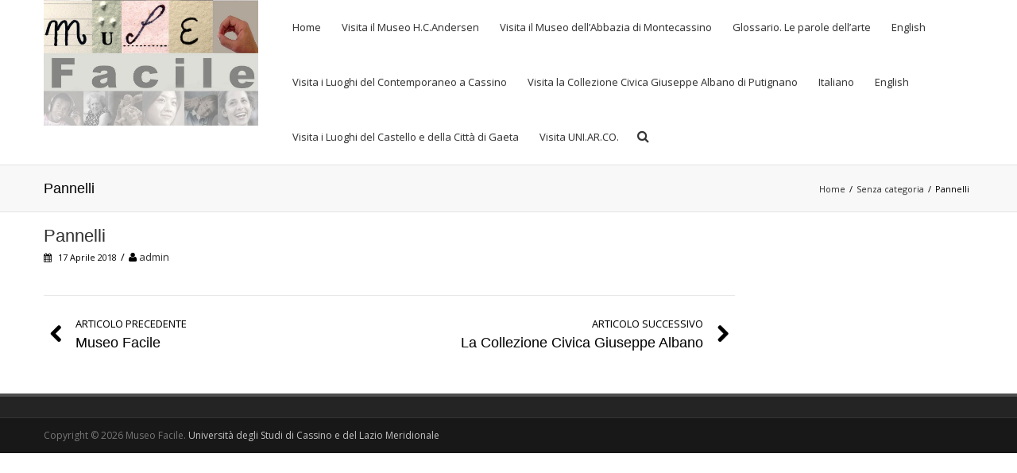

--- FILE ---
content_type: text/html; charset=UTF-8
request_url: https://www.museofacile.unicas.it/pannelli/
body_size: 17081
content:
<!DOCTYPE html>
<html lang="it-IT" class="no-js" >
<head>
	<meta charset="UTF-8">
	<title>MuseoFacile &raquo; Pannelli</title>

	<!-- Mobile Specific Meta -->
	<meta name="viewport" content="width=device-width, initial-scale=1, maximum-scale=1">

	<meta name='robots' content='max-image-preview:large' />
<link rel='dns-prefetch' href='//fonts.googleapis.com' />
<link rel="alternate" type="application/rss+xml" title="MuseoFacile &raquo; Feed" href="https://www.museofacile.unicas.it/it/feed/" />
<link rel="alternate" type="application/rss+xml" title="MuseoFacile &raquo; Feed dei commenti" href="https://www.museofacile.unicas.it/it/comments/feed/" />
<link rel="alternate" title="oEmbed (JSON)" type="application/json+oembed" href="https://www.museofacile.unicas.it/wp-json/oembed/1.0/embed?url=https%3A%2F%2Fwww.museofacile.unicas.it%2Fpannelli%2F&#038;lang=it" />
<link rel="alternate" title="oEmbed (XML)" type="text/xml+oembed" href="https://www.museofacile.unicas.it/wp-json/oembed/1.0/embed?url=https%3A%2F%2Fwww.museofacile.unicas.it%2Fpannelli%2F&#038;format=xml&#038;lang=it" />
<style id='wp-img-auto-sizes-contain-inline-css' type='text/css'>
img:is([sizes=auto i],[sizes^="auto," i]){contain-intrinsic-size:3000px 1500px}
/*# sourceURL=wp-img-auto-sizes-contain-inline-css */
</style>
<style id='wp-emoji-styles-inline-css' type='text/css'>

	img.wp-smiley, img.emoji {
		display: inline !important;
		border: none !important;
		box-shadow: none !important;
		height: 1em !important;
		width: 1em !important;
		margin: 0 0.07em !important;
		vertical-align: -0.1em !important;
		background: none !important;
		padding: 0 !important;
	}
/*# sourceURL=wp-emoji-styles-inline-css */
</style>
<style id='wp-block-library-inline-css' type='text/css'>
:root{--wp-block-synced-color:#7a00df;--wp-block-synced-color--rgb:122,0,223;--wp-bound-block-color:var(--wp-block-synced-color);--wp-editor-canvas-background:#ddd;--wp-admin-theme-color:#007cba;--wp-admin-theme-color--rgb:0,124,186;--wp-admin-theme-color-darker-10:#006ba1;--wp-admin-theme-color-darker-10--rgb:0,107,160.5;--wp-admin-theme-color-darker-20:#005a87;--wp-admin-theme-color-darker-20--rgb:0,90,135;--wp-admin-border-width-focus:2px}@media (min-resolution:192dpi){:root{--wp-admin-border-width-focus:1.5px}}.wp-element-button{cursor:pointer}:root .has-very-light-gray-background-color{background-color:#eee}:root .has-very-dark-gray-background-color{background-color:#313131}:root .has-very-light-gray-color{color:#eee}:root .has-very-dark-gray-color{color:#313131}:root .has-vivid-green-cyan-to-vivid-cyan-blue-gradient-background{background:linear-gradient(135deg,#00d084,#0693e3)}:root .has-purple-crush-gradient-background{background:linear-gradient(135deg,#34e2e4,#4721fb 50%,#ab1dfe)}:root .has-hazy-dawn-gradient-background{background:linear-gradient(135deg,#faaca8,#dad0ec)}:root .has-subdued-olive-gradient-background{background:linear-gradient(135deg,#fafae1,#67a671)}:root .has-atomic-cream-gradient-background{background:linear-gradient(135deg,#fdd79a,#004a59)}:root .has-nightshade-gradient-background{background:linear-gradient(135deg,#330968,#31cdcf)}:root .has-midnight-gradient-background{background:linear-gradient(135deg,#020381,#2874fc)}:root{--wp--preset--font-size--normal:16px;--wp--preset--font-size--huge:42px}.has-regular-font-size{font-size:1em}.has-larger-font-size{font-size:2.625em}.has-normal-font-size{font-size:var(--wp--preset--font-size--normal)}.has-huge-font-size{font-size:var(--wp--preset--font-size--huge)}.has-text-align-center{text-align:center}.has-text-align-left{text-align:left}.has-text-align-right{text-align:right}.has-fit-text{white-space:nowrap!important}#end-resizable-editor-section{display:none}.aligncenter{clear:both}.items-justified-left{justify-content:flex-start}.items-justified-center{justify-content:center}.items-justified-right{justify-content:flex-end}.items-justified-space-between{justify-content:space-between}.screen-reader-text{border:0;clip-path:inset(50%);height:1px;margin:-1px;overflow:hidden;padding:0;position:absolute;width:1px;word-wrap:normal!important}.screen-reader-text:focus{background-color:#ddd;clip-path:none;color:#444;display:block;font-size:1em;height:auto;left:5px;line-height:normal;padding:15px 23px 14px;text-decoration:none;top:5px;width:auto;z-index:100000}html :where(.has-border-color){border-style:solid}html :where([style*=border-top-color]){border-top-style:solid}html :where([style*=border-right-color]){border-right-style:solid}html :where([style*=border-bottom-color]){border-bottom-style:solid}html :where([style*=border-left-color]){border-left-style:solid}html :where([style*=border-width]){border-style:solid}html :where([style*=border-top-width]){border-top-style:solid}html :where([style*=border-right-width]){border-right-style:solid}html :where([style*=border-bottom-width]){border-bottom-style:solid}html :where([style*=border-left-width]){border-left-style:solid}html :where(img[class*=wp-image-]){height:auto;max-width:100%}:where(figure){margin:0 0 1em}html :where(.is-position-sticky){--wp-admin--admin-bar--position-offset:var(--wp-admin--admin-bar--height,0px)}@media screen and (max-width:600px){html :where(.is-position-sticky){--wp-admin--admin-bar--position-offset:0px}}

/*# sourceURL=wp-block-library-inline-css */
</style><style id='global-styles-inline-css' type='text/css'>
:root{--wp--preset--aspect-ratio--square: 1;--wp--preset--aspect-ratio--4-3: 4/3;--wp--preset--aspect-ratio--3-4: 3/4;--wp--preset--aspect-ratio--3-2: 3/2;--wp--preset--aspect-ratio--2-3: 2/3;--wp--preset--aspect-ratio--16-9: 16/9;--wp--preset--aspect-ratio--9-16: 9/16;--wp--preset--color--black: #000000;--wp--preset--color--cyan-bluish-gray: #abb8c3;--wp--preset--color--white: #ffffff;--wp--preset--color--pale-pink: #f78da7;--wp--preset--color--vivid-red: #cf2e2e;--wp--preset--color--luminous-vivid-orange: #ff6900;--wp--preset--color--luminous-vivid-amber: #fcb900;--wp--preset--color--light-green-cyan: #7bdcb5;--wp--preset--color--vivid-green-cyan: #00d084;--wp--preset--color--pale-cyan-blue: #8ed1fc;--wp--preset--color--vivid-cyan-blue: #0693e3;--wp--preset--color--vivid-purple: #9b51e0;--wp--preset--gradient--vivid-cyan-blue-to-vivid-purple: linear-gradient(135deg,rgb(6,147,227) 0%,rgb(155,81,224) 100%);--wp--preset--gradient--light-green-cyan-to-vivid-green-cyan: linear-gradient(135deg,rgb(122,220,180) 0%,rgb(0,208,130) 100%);--wp--preset--gradient--luminous-vivid-amber-to-luminous-vivid-orange: linear-gradient(135deg,rgb(252,185,0) 0%,rgb(255,105,0) 100%);--wp--preset--gradient--luminous-vivid-orange-to-vivid-red: linear-gradient(135deg,rgb(255,105,0) 0%,rgb(207,46,46) 100%);--wp--preset--gradient--very-light-gray-to-cyan-bluish-gray: linear-gradient(135deg,rgb(238,238,238) 0%,rgb(169,184,195) 100%);--wp--preset--gradient--cool-to-warm-spectrum: linear-gradient(135deg,rgb(74,234,220) 0%,rgb(151,120,209) 20%,rgb(207,42,186) 40%,rgb(238,44,130) 60%,rgb(251,105,98) 80%,rgb(254,248,76) 100%);--wp--preset--gradient--blush-light-purple: linear-gradient(135deg,rgb(255,206,236) 0%,rgb(152,150,240) 100%);--wp--preset--gradient--blush-bordeaux: linear-gradient(135deg,rgb(254,205,165) 0%,rgb(254,45,45) 50%,rgb(107,0,62) 100%);--wp--preset--gradient--luminous-dusk: linear-gradient(135deg,rgb(255,203,112) 0%,rgb(199,81,192) 50%,rgb(65,88,208) 100%);--wp--preset--gradient--pale-ocean: linear-gradient(135deg,rgb(255,245,203) 0%,rgb(182,227,212) 50%,rgb(51,167,181) 100%);--wp--preset--gradient--electric-grass: linear-gradient(135deg,rgb(202,248,128) 0%,rgb(113,206,126) 100%);--wp--preset--gradient--midnight: linear-gradient(135deg,rgb(2,3,129) 0%,rgb(40,116,252) 100%);--wp--preset--font-size--small: 13px;--wp--preset--font-size--medium: 20px;--wp--preset--font-size--large: 36px;--wp--preset--font-size--x-large: 42px;--wp--preset--spacing--20: 0.44rem;--wp--preset--spacing--30: 0.67rem;--wp--preset--spacing--40: 1rem;--wp--preset--spacing--50: 1.5rem;--wp--preset--spacing--60: 2.25rem;--wp--preset--spacing--70: 3.38rem;--wp--preset--spacing--80: 5.06rem;--wp--preset--shadow--natural: 6px 6px 9px rgba(0, 0, 0, 0.2);--wp--preset--shadow--deep: 12px 12px 50px rgba(0, 0, 0, 0.4);--wp--preset--shadow--sharp: 6px 6px 0px rgba(0, 0, 0, 0.2);--wp--preset--shadow--outlined: 6px 6px 0px -3px rgb(255, 255, 255), 6px 6px rgb(0, 0, 0);--wp--preset--shadow--crisp: 6px 6px 0px rgb(0, 0, 0);}:where(.is-layout-flex){gap: 0.5em;}:where(.is-layout-grid){gap: 0.5em;}body .is-layout-flex{display: flex;}.is-layout-flex{flex-wrap: wrap;align-items: center;}.is-layout-flex > :is(*, div){margin: 0;}body .is-layout-grid{display: grid;}.is-layout-grid > :is(*, div){margin: 0;}:where(.wp-block-columns.is-layout-flex){gap: 2em;}:where(.wp-block-columns.is-layout-grid){gap: 2em;}:where(.wp-block-post-template.is-layout-flex){gap: 1.25em;}:where(.wp-block-post-template.is-layout-grid){gap: 1.25em;}.has-black-color{color: var(--wp--preset--color--black) !important;}.has-cyan-bluish-gray-color{color: var(--wp--preset--color--cyan-bluish-gray) !important;}.has-white-color{color: var(--wp--preset--color--white) !important;}.has-pale-pink-color{color: var(--wp--preset--color--pale-pink) !important;}.has-vivid-red-color{color: var(--wp--preset--color--vivid-red) !important;}.has-luminous-vivid-orange-color{color: var(--wp--preset--color--luminous-vivid-orange) !important;}.has-luminous-vivid-amber-color{color: var(--wp--preset--color--luminous-vivid-amber) !important;}.has-light-green-cyan-color{color: var(--wp--preset--color--light-green-cyan) !important;}.has-vivid-green-cyan-color{color: var(--wp--preset--color--vivid-green-cyan) !important;}.has-pale-cyan-blue-color{color: var(--wp--preset--color--pale-cyan-blue) !important;}.has-vivid-cyan-blue-color{color: var(--wp--preset--color--vivid-cyan-blue) !important;}.has-vivid-purple-color{color: var(--wp--preset--color--vivid-purple) !important;}.has-black-background-color{background-color: var(--wp--preset--color--black) !important;}.has-cyan-bluish-gray-background-color{background-color: var(--wp--preset--color--cyan-bluish-gray) !important;}.has-white-background-color{background-color: var(--wp--preset--color--white) !important;}.has-pale-pink-background-color{background-color: var(--wp--preset--color--pale-pink) !important;}.has-vivid-red-background-color{background-color: var(--wp--preset--color--vivid-red) !important;}.has-luminous-vivid-orange-background-color{background-color: var(--wp--preset--color--luminous-vivid-orange) !important;}.has-luminous-vivid-amber-background-color{background-color: var(--wp--preset--color--luminous-vivid-amber) !important;}.has-light-green-cyan-background-color{background-color: var(--wp--preset--color--light-green-cyan) !important;}.has-vivid-green-cyan-background-color{background-color: var(--wp--preset--color--vivid-green-cyan) !important;}.has-pale-cyan-blue-background-color{background-color: var(--wp--preset--color--pale-cyan-blue) !important;}.has-vivid-cyan-blue-background-color{background-color: var(--wp--preset--color--vivid-cyan-blue) !important;}.has-vivid-purple-background-color{background-color: var(--wp--preset--color--vivid-purple) !important;}.has-black-border-color{border-color: var(--wp--preset--color--black) !important;}.has-cyan-bluish-gray-border-color{border-color: var(--wp--preset--color--cyan-bluish-gray) !important;}.has-white-border-color{border-color: var(--wp--preset--color--white) !important;}.has-pale-pink-border-color{border-color: var(--wp--preset--color--pale-pink) !important;}.has-vivid-red-border-color{border-color: var(--wp--preset--color--vivid-red) !important;}.has-luminous-vivid-orange-border-color{border-color: var(--wp--preset--color--luminous-vivid-orange) !important;}.has-luminous-vivid-amber-border-color{border-color: var(--wp--preset--color--luminous-vivid-amber) !important;}.has-light-green-cyan-border-color{border-color: var(--wp--preset--color--light-green-cyan) !important;}.has-vivid-green-cyan-border-color{border-color: var(--wp--preset--color--vivid-green-cyan) !important;}.has-pale-cyan-blue-border-color{border-color: var(--wp--preset--color--pale-cyan-blue) !important;}.has-vivid-cyan-blue-border-color{border-color: var(--wp--preset--color--vivid-cyan-blue) !important;}.has-vivid-purple-border-color{border-color: var(--wp--preset--color--vivid-purple) !important;}.has-vivid-cyan-blue-to-vivid-purple-gradient-background{background: var(--wp--preset--gradient--vivid-cyan-blue-to-vivid-purple) !important;}.has-light-green-cyan-to-vivid-green-cyan-gradient-background{background: var(--wp--preset--gradient--light-green-cyan-to-vivid-green-cyan) !important;}.has-luminous-vivid-amber-to-luminous-vivid-orange-gradient-background{background: var(--wp--preset--gradient--luminous-vivid-amber-to-luminous-vivid-orange) !important;}.has-luminous-vivid-orange-to-vivid-red-gradient-background{background: var(--wp--preset--gradient--luminous-vivid-orange-to-vivid-red) !important;}.has-very-light-gray-to-cyan-bluish-gray-gradient-background{background: var(--wp--preset--gradient--very-light-gray-to-cyan-bluish-gray) !important;}.has-cool-to-warm-spectrum-gradient-background{background: var(--wp--preset--gradient--cool-to-warm-spectrum) !important;}.has-blush-light-purple-gradient-background{background: var(--wp--preset--gradient--blush-light-purple) !important;}.has-blush-bordeaux-gradient-background{background: var(--wp--preset--gradient--blush-bordeaux) !important;}.has-luminous-dusk-gradient-background{background: var(--wp--preset--gradient--luminous-dusk) !important;}.has-pale-ocean-gradient-background{background: var(--wp--preset--gradient--pale-ocean) !important;}.has-electric-grass-gradient-background{background: var(--wp--preset--gradient--electric-grass) !important;}.has-midnight-gradient-background{background: var(--wp--preset--gradient--midnight) !important;}.has-small-font-size{font-size: var(--wp--preset--font-size--small) !important;}.has-medium-font-size{font-size: var(--wp--preset--font-size--medium) !important;}.has-large-font-size{font-size: var(--wp--preset--font-size--large) !important;}.has-x-large-font-size{font-size: var(--wp--preset--font-size--x-large) !important;}
/*# sourceURL=global-styles-inline-css */
</style>

<style id='classic-theme-styles-inline-css' type='text/css'>
/*! This file is auto-generated */
.wp-block-button__link{color:#fff;background-color:#32373c;border-radius:9999px;box-shadow:none;text-decoration:none;padding:calc(.667em + 2px) calc(1.333em + 2px);font-size:1.125em}.wp-block-file__button{background:#32373c;color:#fff;text-decoration:none}
/*# sourceURL=/wp-includes/css/classic-themes.min.css */
</style>
<link rel='stylesheet' id='googleFonts-css' href='https://fonts.googleapis.com/css?family=Open+Sans%3A300italic%2C400italic%2C600italic%2C300%2C400%2C600&#038;subset=latin%2Clatin-ext&#038;ver=6.9' type='text/css' media='all' />
<link rel='stylesheet' id='infinite-style-css' href='https://www.museofacile.unicas.it/wp-content/themes/infinite/style.css?ver=6.9' type='text/css' media='all' />
<link rel='stylesheet' id='fontawesome-css' href='https://www.museofacile.unicas.it/wp-content/themes/infinite/css/font-awesome.min.css?ver=6.9' type='text/css' media='all' />
<link rel='stylesheet' id='responsive-1170-css' href='https://www.museofacile.unicas.it/wp-content/themes/infinite/css/responsive-1170.css?ver=6.9' type='text/css' media='all' />
<link rel='stylesheet' id='responsive-css' href='https://www.museofacile.unicas.it/wp-content/themes/infinite/css/responsive.css?ver=6.9' type='text/css' media='all' />
<script type="text/javascript" src="https://www.museofacile.unicas.it/wp-includes/js/jquery/jquery.min.js?ver=3.7.1" id="jquery-core-js"></script>
<script type="text/javascript" src="https://www.museofacile.unicas.it/wp-includes/js/jquery/jquery-migrate.min.js?ver=3.4.1" id="jquery-migrate-js"></script>
<script type="text/javascript" src="http://www.museofacile.unicas.it/wp-content/plugins/zoom-image/js/jquery.elevateZoom-3.0.8.min.js?ver=6.9" id="tcc-magnifier-js-js"></script>
<link rel="https://api.w.org/" href="https://www.museofacile.unicas.it/wp-json/" /><link rel="alternate" title="JSON" type="application/json" href="https://www.museofacile.unicas.it/wp-json/wp/v2/posts/3002" /><link rel="EditURI" type="application/rsd+xml" title="RSD" href="https://www.museofacile.unicas.it/xmlrpc.php?rsd" />
<meta name="generator" content="WordPress 6.9" />
<link rel="canonical" href="https://www.museofacile.unicas.it/pannelli/" />
<link rel='shortlink' href='https://www.museofacile.unicas.it/?p=3002' />
<style type="text/css">

	body {
		font: 13px/1.4em 'Open Sans' sans ;
		color: #000000;
						background: url(https://www.museofacile.unicas.it/wp-content/themes/infinite/images/patterns/dark_wood.png) repeat center center  ;
			}

	h1{
		font-size: 22px;
	}

	h1, h2, h3, h4, h5, h6 {
		font-family: 'Open Sans' sans ;
	}

	#title-container{
		background:  #f9f8f8;
		background-size: cover;
	}

	a, p a, span a, h1 a, h2 a, h3 a, h4 a, h5 a, h6 a {
		color: #333333;
	}

	a:hover,p a:hover,span a:hover,h1 a:hover,h2 a:hover,h3 a:hover,h4 a:hover,h5 a:hover,h6 a:hover {
		color: #e84c3d;
	}
	a.tag{
		background: #000000;
	}

	.action-icon,a .action-icon {
		display: inline-block;
	}

	.main-menu ul .current-menu-item > a,
	.main-menu ul .current-menu-ancestor > a,
	.main-menu ul .current-menu-parent > a {
		border-top: 3px solid #e84c3d;
		color: #e84c3d;
	}
	.main-menu ul > li .current-menu-item > a,
	.main-menu ul > li .current-menu-ancestor > a,
	.main-menu ul > li .current-menu-parent > a {
		color: #e84c3d;
	}
	.main-menu ul > li a:hover {
		color: #e84c3d;
	}
	.main-menu ul > li ul {
		border-top: 3px solid #e84c3d;
	}
	.main-menu ul > li ul li ul {
		border-top: 3px solid #e84c3d;
		border-bottom: 1px solid #e5e5e5;
	}
	.main-menu ul > li:hover > a {
		border-color: #e84c3d;
	}
	#menu-item-search a.active-icon {
		background: #e84c3d;
		color: #fff;
	}
	.main-menu-small > ul li a:hover {
		color: #fff;
		background-color: #e84c3d;
	}
	.action,
	.post-content blockquote {
		border-left: 2px solid #e84c3d;
	}
	.action-icon.normal {
		color: #e84c3d;
		border: 3px solid #e84c3d;
	}
	.action-icon.normal:after {
		background: #e84c3d;
	}
	.action-icon.normal:hover {
		background: #e84c3d;
	}
	a.tag:hover {
		background: #e84c3d;
	}

	.main-footer a.tag:hover {
		background: #e84c3d;
	}
	.post-grid .post-image .icon-search,
	.recent-post .post-image .icon-search {
		background: #e84c3d;
	}
	.post-two-column .post-image .icon-search,
	.post-three-column .post-image .icon-search,
	.post-four-column .post-image .icon-search,
	.post-half .post-image .icon-search {
		background: #e84c3d;
	}
	.post-content strong {
		color: #e84c3d;
	}
	.pagination a {
		color: #e84c3d;
	}
	.social-icon-container .social-icon:hover {
		color: #fff;
		background: #e84c3d;
	}
	#portfolio_filter li a.active, #portfolio_filter li a:hover {
		background: #e84c3d;
	}

	.post-content ul .portfolio-grid-alt-item{
		list-style-type: none;
	}

	#portfolio_filter li {
		list-style-type: none;
	}

	.pricing-table .header h2 {
		background: #e84c3d;
	}
	.data-table table tr th {
		background: #e84c3d;
	}
	.dropcap {
		color: #e84c3d;
	}
	.normal .nav-tabs :after {
		background: #e84c3d;
	}
	.normal .nav-tabs > li.active {
		background: #e84c3d;
	}
	.tabs-left.normal .nav-tabs :after {
		background: #e84c3d;
	}
	.tabs-left.normal .nav-tabs > li.active:last-child {
		border-bottom: #e84c3d;
	}
	.normal .nav-tabs.nav-tabs-mob > li.active:last-child {
		border-bottom: #e84c3d;
	}
	.accordion .accordion-group .accordion-heading a.expanded {
		/*color: #e84c3d;*/
	}
	.infinite-twitter li .tweet-actions .twitter-reply:hover,
	.infinite-twitter li .tweet-actions .twitter-retweet:hover,
	.infinite-twitter li .tweet-actions .twitter-favorite:hover {
		color: #e84c3d;
	}
	.tp-title span:nth-child(2) {
		color: #e84c3d;
	}
	.no-touch .back:hover {
		background: #e84c3d;
	}
	.cbp_tmtimeline > li .cbp_tmlabel .post-image a .icon-search {
		background: #e84c3d;
	}
	.dl-menuwrapper button,
	.dl-menuwrapper button.dl-active,
	.dl-menuwrapper ul {
		background: #e84c3d;
	}
	.dl-menuwrapper button:hover{
		background: #ed7064;	
	}

	/*BORDERS*/
	.main-header .container-wrapper {
		border-bottom: 1px solid #e5e5e5;
	}
	.main-menu ul > li ul li {
		border-bottom: 1px solid #e5e5e5;
	}
	.main-menu ul > li ul li ul {
		border-top: 3px solid #e84c3d;
		border-bottom: 1px solid #e5e5e5;
	}
	#menu-item-search form {
		border: 1px solid #e5e5e5;
	}
	#menu-item-search form .arrow-up:before {
		border-bottom-color: #e5e5e5;
	}
	#menu-item-search form input {
		border: 1px solid #e5e5e5;
	}
	#title-container {
		border-bottom: 1px solid #e5e5e5;
	}
	#main-slider,
	.camera_slider.camera_wrap {
		border-bottom: 1px solid #e5e5e5;
	}
	.post-grid,
	.recent-post {
		border: 1px solid #e5e5e5;
	}
	.pagination.post-pagination {
		border-top: 1px solid #e5e5e5;
	}
	.pagination.post-pagination a{
		color: #000000	}
	.pagination.post-pagination a:hover {
		color: #e84c3d;
	}
	#comments #reply-title, .post-comments-heading h2 {
		border-top: 1px solid #e5e5e5;
	}
	.portfolio-grid-alt-bg {
		border: 1px solid #e5e5e5;
	}
	.pricing-table .price-item {
		border: 1px solid #e5e5e5;
	}
	.pricing-table ul li {
		border-bottom: 1px solid #e5e5e5;
	}
	.pricing-table .price h2 {
		border-bottom: 1px solid #e5e5e5;
	}
	.data-table table {
		border: 1px solid #e5e5e5;
	}
	.data-table table tr td {
		border-bottom: 1px solid #e5e5e5;
	}
	.tab-container {
		border: 1px solid #e5e5e5;
	}
	.testimonial .popover {
		border: 1px solid #e5e5e5;
	}
	.gallery-container .gallery-item {
		border: 1px solid #e5e5e5;
	}
	.cbp_tmtimeline > li .cbp_tmlabel {
		border: 1px solid #e5e5e5;
	}
	.cbp_tmtimeline > li .cbp_tmlabel h2 {
		border-bottom: 1px solid #e5e5e5;
	}
	.cbp_tmtimeline > li .cbp_tmlabel:before {
		border-right-color: #e5e5e5;
	}
	.call-to-action {
		border-top: 1px solid #e5e5e5;
	}

	
	hr.fancy {
		background: #e5e5e5;
		background-image: -webkit-linear-gradient(left, #efefef, #e5e5e5, #efefef);
		background-image: -moz-linear-gradient(left, #efefef, #e5e5e5,#efefef);
		background-image: -o-linear-gradient(left, #efefef, #e5e5e5, #efefef);
		background-image: -ms-linear-gradient(left, #efefef, #e5e5e5, #efefef);
		background-image: linear-gradient(left, #efefef, #e5e5e5, #efefef);
	}


	
	.button, #submit {
		background: #e84c3d;
		box-shadow: 0 6px #c54134;
	}

	.button:hover, #submit:hover {
		background: #d54638;
		box-shadow: 0 4px #c54134;
	}

	.button-:active, #submit:active {
		box-shadow: 0 2px #c54134;
		top: 6px;
	}


	.post .post-meta,
	.post-half .post-meta,
	article.page .post-meta,
	article.post-normal .post-meta {
		color: #000000;
	}

	.post-date{
		color: #000000;
	}

	.copyright a{
		color: #c5c5c5;
	}

	.copyright a:hover{
		color: #ffffff;
	}

	#cboxClose{
		border: none;
	}

	#comments .post-comments-form input[type=text]:focus,
	#comments #post-comments-form input[type=text]:focus,
	#comments .post-comments-form textarea:focus,
	#comments #post-comments-form textarea:focus,
	{
	  border-color: #f1948b;
	}



	.button.logout-link{
		color: #333333;
	}
	.button.logout-link:hover{
		color: #e84c3d;
	}


	@media (max-width: 767px){
		.cbp_tmtimeline > li .cbp_tmlabel:before {
			border-right-color: transparent;
		}
	}

	
		.fixed-header-fix{
		height: 67px;
	}
	
	
</style><!--[if lt IE 9]><script src="https://www.museofacile.unicas.it/wp-content/themes/infinite/js/html5.js"></script><![endif]--><style type="text/css" id="custom-background-css">
body.custom-background { background-color: #ffffff; background-image: url("https://www.museofacile.unicas.it/wp-content/uploads/2014/06/Logo-Andersen-Museo-Facile1.jpg"); background-position: center top; background-size: auto; background-repeat: no-repeat; background-attachment: fixed; }
</style>
	
</head>

<body class="wp-singular post-template-default single single-post postid-3002 single-format-standard custom-background wp-theme-infinite"> 
<div id="fluid-layout" class="fixed-header">
	<header class="main-header clearfix">
		<div class="container-wrapper">
			<div class="container">
				<div class="row">
					<div class="span3 logo-container">
						<h1 class="logo">
							<a href="https://www.museofacile.unicas.it/visita-museo-facile/">
																									<img src="http://www.museofacile.unicas.it/wp-content/uploads/2014/06/fascia-orizzontale.jpg" alt="MuseoFacile | Progetto Sperimentale di Comunicazione e Accessibilità Culturale">
															</a>
						</h1>
					</div> <!-- end span3 -->
					<div class="span9 menu-container">
						<nav class="main-menu">
							<div class="menu-menu_it-container"><ul id="menu-menu_it" class="menu"><li id="menu-item-243" class="menu-item menu-item-type-post_type menu-item-object-page menu-item-home menu-item-243"><a href="https://www.museofacile.unicas.it/visita-museo-facile/">Home</a></li>
<li id="menu-item-245" class="menu-item menu-item-type-post_type menu-item-object-page menu-item-has-children menu-item-245"><a href="https://www.museofacile.unicas.it/visita-il-museo-h-c-andersen/">Visita il Museo H.C.Andersen</a>
<ul class="sub-menu">
	<li id="menu-item-710" class="menu-item menu-item-type-post_type menu-item-object-page menu-item-710"><a href="https://www.museofacile.unicas.it/visita-il-museo-h-c-andersen/progetto-museo-facile-h-c-andersen/">Progetto “Museo Facile” H.C. Andersen</a></li>
	<li id="menu-item-539" class="menu-item menu-item-type-taxonomy menu-item-object-category menu-item-539"><a href="https://www.museofacile.unicas.it/category/pannello-dello-studio-it/">Pannello dello Studio</a></li>
	<li id="menu-item-532" class="menu-item menu-item-type-taxonomy menu-item-object-category menu-item-532"><a href="https://www.museofacile.unicas.it/category/pannello-della-galleria/">Pannello della Galleria</a></li>
	<li id="menu-item-529" class="menu-item menu-item-type-taxonomy menu-item-object-category menu-item-529"><a href="https://www.museofacile.unicas.it/category/modello-tattile/">Modello Tattile</a></li>
	<li id="menu-item-242" class="menu-item menu-item-type-post_type menu-item-object-page menu-item-242"><a href="https://www.museofacile.unicas.it/crediti/">Crediti QR CODE</a></li>
</ul>
</li>
<li id="menu-item-774" class="menu-item menu-item-type-post_type menu-item-object-page menu-item-has-children menu-item-774"><a href="https://www.museofacile.unicas.it/visita-il-museo-di-montecassino/">Visita il Museo dell’Abbazia di Montecassino</a>
<ul class="sub-menu">
	<li id="menu-item-2945" class="menu-item menu-item-type-post_type menu-item-object-post menu-item-2945"><a href="https://www.museofacile.unicas.it/progetto-museo-facile-abbazia-di-montecassino/">Progetto “Museo Facile” Abbazia di Montecassino</a></li>
	<li id="menu-item-1316" class="menu-item menu-item-type-post_type menu-item-object-post menu-item-1316"><a href="https://www.museofacile.unicas.it/museo-facile-semplice-capire/">Museo Facile, Semplice Capire</a></li>
	<li id="menu-item-1632" class="menu-item menu-item-type-post_type menu-item-object-post menu-item-1632"><a href="https://www.museofacile.unicas.it/sezioni-del-museo-dell-abbazia-di-montecassino/">Sezioni del Museo dell’Abbazia di Montecassino</a></li>
	<li id="menu-item-1191" class="menu-item menu-item-type-taxonomy menu-item-object-category menu-item-1191"><a href="https://www.museofacile.unicas.it/category/sezione-arte-medievale/">Sezione Arte Medievale</a></li>
	<li id="menu-item-859" class="menu-item menu-item-type-taxonomy menu-item-object-category menu-item-has-children menu-item-859"><a href="https://www.museofacile.unicas.it/category/cartellini/">Cartellini</a>
	<ul class="sub-menu">
		<li id="menu-item-797" class="menu-item menu-item-type-post_type menu-item-object-post menu-item-797"><a href="https://www.museofacile.unicas.it/fusti-di-colonne-e-capitelli-corinzi/">Fusti di Colonne e Capitelli Corinzi</a></li>
		<li id="menu-item-824" class="menu-item menu-item-type-post_type menu-item-object-post menu-item-824"><a href="https://www.museofacile.unicas.it/frammenti-di-pavimento/">Frammenti di Pavimento</a></li>
		<li id="menu-item-869" class="menu-item menu-item-type-post_type menu-item-object-post menu-item-869"><a href="https://www.museofacile.unicas.it/frammenti-di-arredo-scultoreo/">Frammenti di Arredo Scultoreo</a></li>
		<li id="menu-item-893" class="menu-item menu-item-type-post_type menu-item-object-post menu-item-893"><a href="https://www.museofacile.unicas.it/frammento-di-portale/">Frammento di Portale</a></li>
		<li id="menu-item-902" class="menu-item menu-item-type-post_type menu-item-object-post menu-item-902"><a href="https://www.museofacile.unicas.it/capitello-corinzio/">Capitello Corinzio</a></li>
		<li id="menu-item-908" class="menu-item menu-item-type-post_type menu-item-object-post menu-item-908"><a href="https://www.museofacile.unicas.it/frammento-di-capitello-a-stampella/">Frammento di Capitello a Stampella</a></li>
		<li id="menu-item-918" class="menu-item menu-item-type-post_type menu-item-object-post menu-item-918"><a href="https://www.museofacile.unicas.it/frammenti-di-pavimento-2/">Frammenti di Pavimento</a></li>
		<li id="menu-item-943" class="menu-item menu-item-type-post_type menu-item-object-post menu-item-943"><a href="https://www.museofacile.unicas.it/coppia-di-leoni-stilofori/">Coppia di Leoni Stilofori</a></li>
		<li id="menu-item-951" class="menu-item menu-item-type-post_type menu-item-object-post menu-item-951"><a href="https://www.museofacile.unicas.it/frammento-di-pavimento/">Frammento di Pavimento</a></li>
		<li id="menu-item-958" class="menu-item menu-item-type-post_type menu-item-object-post menu-item-958"><a href="https://www.museofacile.unicas.it/coppia-di-colonnine/">Coppia di Colonnine</a></li>
		<li id="menu-item-965" class="menu-item menu-item-type-post_type menu-item-object-post menu-item-965"><a href="https://www.museofacile.unicas.it/frammento-di-pavimento-2/">Frammento di Pavimento</a></li>
		<li id="menu-item-974" class="menu-item menu-item-type-post_type menu-item-object-post menu-item-974"><a href="https://www.museofacile.unicas.it/lastre/">Lastre</a></li>
		<li id="menu-item-995" class="menu-item menu-item-type-post_type menu-item-object-post menu-item-995"><a href="https://www.museofacile.unicas.it/frammento-di-lastra/">Frammento di Lastra</a></li>
		<li id="menu-item-1153" class="menu-item menu-item-type-post_type menu-item-object-post menu-item-1153"><a href="https://www.museofacile.unicas.it/frammento-di-colonnina-2/">Frammento di Colonnina</a></li>
		<li id="menu-item-993" class="menu-item menu-item-type-post_type menu-item-object-post menu-item-993"><a href="https://www.museofacile.unicas.it/frammento-di-lastra-2/">Frammento di Lastra</a></li>
		<li id="menu-item-1159" class="menu-item menu-item-type-post_type menu-item-object-post menu-item-1159"><a href="https://www.museofacile.unicas.it/leone-stiloforo/">Leone Stiloforo</a></li>
		<li id="menu-item-1170" class="menu-item menu-item-type-post_type menu-item-object-post menu-item-1170"><a href="https://www.museofacile.unicas.it/testa-di-leone/">Testa di Leone</a></li>
		<li id="menu-item-1185" class="menu-item menu-item-type-post_type menu-item-object-post menu-item-1185"><a href="https://www.museofacile.unicas.it/frammento-di-lastra-6/">Frammento di Lastra</a></li>
		<li id="menu-item-1035" class="menu-item menu-item-type-post_type menu-item-object-post menu-item-1035"><a href="https://www.museofacile.unicas.it/frammento-di-lastra-3/">Frammento di Lastra</a></li>
		<li id="menu-item-1043" class="menu-item menu-item-type-post_type menu-item-object-post menu-item-1043"><a href="https://www.museofacile.unicas.it/frammento-di-lastra-4/">Frammento di Lastra</a></li>
		<li id="menu-item-1051" class="menu-item menu-item-type-post_type menu-item-object-post menu-item-1051"><a href="https://www.museofacile.unicas.it/frammento-di-stipite-di-porta/">Frammento di Stipite di Porta</a></li>
		<li id="menu-item-1059" class="menu-item menu-item-type-post_type menu-item-object-post menu-item-1059"><a href="https://www.museofacile.unicas.it/frammento-di-stipite-di-porta-2/">Frammenti di Stipite</a></li>
		<li id="menu-item-1084" class="menu-item menu-item-type-post_type menu-item-object-post menu-item-1084"><a href="https://www.museofacile.unicas.it/frammento-di-mensola/">Frammento di Mensola</a></li>
		<li id="menu-item-1010" class="menu-item menu-item-type-post_type menu-item-object-post menu-item-1010"><a href="https://www.museofacile.unicas.it/architrave-e-stipiti-di-portale/">Architrave e Stipiti di Portale</a></li>
		<li id="menu-item-1067" class="menu-item menu-item-type-post_type menu-item-object-post menu-item-1067"><a href="https://www.museofacile.unicas.it/coppia-di-leonici/">Coppia di Leoncini</a></li>
		<li id="menu-item-1074" class="menu-item menu-item-type-post_type menu-item-object-post menu-item-1074"><a href="https://www.museofacile.unicas.it/piedritti-di-portale/">Piedritti di Portale</a></li>
		<li id="menu-item-1092" class="menu-item menu-item-type-post_type menu-item-object-post menu-item-1092"><a href="https://www.museofacile.unicas.it/architrave-di-portale/">Architrave di Portale</a></li>
		<li id="menu-item-1101" class="menu-item menu-item-type-post_type menu-item-object-post menu-item-1101"><a href="https://www.museofacile.unicas.it/lastra/">Lastra</a></li>
		<li id="menu-item-1109" class="menu-item menu-item-type-post_type menu-item-object-post menu-item-1109"><a href="https://www.museofacile.unicas.it/lastra-2/">Lastra</a></li>
	</ul>
</li>
	<li id="menu-item-860" class="menu-item menu-item-type-taxonomy menu-item-object-category menu-item-has-children menu-item-860"><a href="https://www.museofacile.unicas.it/category/panneli-di-sala/">Pannelli di sala</a>
	<ul class="sub-menu">
		<li id="menu-item-1327" class="menu-item menu-item-type-post_type menu-item-object-post menu-item-1327"><a href="https://www.museofacile.unicas.it/i-il-museo-dellabbazia-di-montecassino/">Il Museo dell’Abbazia di Montecassino</a></li>
		<li id="menu-item-1347" class="menu-item menu-item-type-post_type menu-item-object-post menu-item-1347"><a href="https://www.museofacile.unicas.it/montecassino-dovera-e-comera-3/">Montecassino Dov’era e Com’era</a></li>
		<li id="menu-item-1346" class="menu-item menu-item-type-post_type menu-item-object-post menu-item-1346"><a href="https://www.museofacile.unicas.it/iii-il-chiostro-di-santanna/">Il Chiostro di Sant’Anna</a></li>
		<li id="menu-item-1345" class="menu-item menu-item-type-post_type menu-item-object-post menu-item-1345"><a href="https://www.museofacile.unicas.it/la-cappella-di-sant-anna/">La Cappella di Sant’Anna</a></li>
		<li id="menu-item-1344" class="menu-item menu-item-type-post_type menu-item-object-post menu-item-1344"><a href="https://www.museofacile.unicas.it/la-chiesa-abbaziale-ai-tempi-di-desiderio/">La Chiesa Abbaziale ai Tempi di Desiderio</a></li>
		<li id="menu-item-1343" class="menu-item menu-item-type-post_type menu-item-object-post menu-item-1343"><a href="https://www.museofacile.unicas.it/i-portali-in-marmo/">I Portali in Marmo</a></li>
	</ul>
</li>
	<li id="menu-item-1385" class="menu-item menu-item-type-taxonomy menu-item-object-category menu-item-has-children menu-item-1385"><a href="https://www.museofacile.unicas.it/category/schede-di-sala/">Schede di sala</a>
	<ul class="sub-menu">
		<li id="menu-item-1349" class="menu-item menu-item-type-post_type menu-item-object-post menu-item-1349"><a href="https://www.museofacile.unicas.it/pitture-medievali-dalla-terra-di-san-benedetto/">Pitture Medievali dalla Terra di San Benedetto</a></li>
	</ul>
</li>
	<li id="menu-item-1374" class="menu-item menu-item-type-taxonomy menu-item-object-category menu-item-has-children menu-item-1374"><a href="https://www.museofacile.unicas.it/category/postazione/">Postazione</a>
	<ul class="sub-menu">
		<li id="menu-item-1375" class="menu-item menu-item-type-post_type menu-item-object-post menu-item-1375"><a href="https://www.museofacile.unicas.it/il-pavimento-medievale-della-chiesa-abbaziale-di-desiderio-1066-1071/">Il Pavimento Medievale della Chiesa Abbaziale di Desiderio (1066-1071)</a></li>
	</ul>
</li>
	<li id="menu-item-3553" class="menu-item menu-item-type-post_type menu-item-object-post menu-item-3553"><a href="https://www.museofacile.unicas.it/video-lis/">Video LIS</a></li>
	<li id="menu-item-2398" class="menu-item menu-item-type-post_type menu-item-object-page menu-item-2398"><a href="https://www.museofacile.unicas.it/crediti-qr-code/">Crediti QR CODE</a></li>
</ul>
</li>
<li id="menu-item-1200" class="menu-item menu-item-type-taxonomy menu-item-object-category menu-item-has-children menu-item-1200"><a href="https://www.museofacile.unicas.it/category/glossario-le-parole-dellarte/">Glossario. Le parole dell&#8217;arte</a>
<ul class="sub-menu">
	<li id="menu-item-1988" class="menu-item menu-item-type-post_type menu-item-object-post menu-item-1988"><a href="https://www.museofacile.unicas.it/a/">A</a></li>
	<li id="menu-item-1987" class="menu-item menu-item-type-post_type menu-item-object-post menu-item-1987"><a href="https://www.museofacile.unicas.it/b/">B</a></li>
	<li id="menu-item-1986" class="menu-item menu-item-type-post_type menu-item-object-post menu-item-1986"><a href="https://www.museofacile.unicas.it/c/">C</a></li>
	<li id="menu-item-1985" class="menu-item menu-item-type-post_type menu-item-object-post menu-item-1985"><a href="https://www.museofacile.unicas.it/g/">G</a></li>
	<li id="menu-item-1984" class="menu-item menu-item-type-post_type menu-item-object-post menu-item-1984"><a href="https://www.museofacile.unicas.it/i/">I</a></li>
	<li id="menu-item-1983" class="menu-item menu-item-type-post_type menu-item-object-post menu-item-1983"><a href="https://www.museofacile.unicas.it/l/">L</a></li>
	<li id="menu-item-1982" class="menu-item menu-item-type-post_type menu-item-object-post menu-item-1982"><a href="https://www.museofacile.unicas.it/m/">M</a></li>
	<li id="menu-item-1981" class="menu-item menu-item-type-post_type menu-item-object-post menu-item-1981"><a href="https://www.museofacile.unicas.it/p/">P</a></li>
	<li id="menu-item-1980" class="menu-item menu-item-type-post_type menu-item-object-post menu-item-1980"><a href="https://www.museofacile.unicas.it/q/">Q</a></li>
	<li id="menu-item-1979" class="menu-item menu-item-type-post_type menu-item-object-post menu-item-1979"><a href="https://www.museofacile.unicas.it/r/">R</a></li>
	<li id="menu-item-1978" class="menu-item menu-item-type-post_type menu-item-object-post menu-item-1978"><a href="https://www.museofacile.unicas.it/s/">S</a></li>
	<li id="menu-item-1977" class="menu-item menu-item-type-post_type menu-item-object-post menu-item-1977"><a href="https://www.museofacile.unicas.it/t/">T</a></li>
	<li id="menu-item-1976" class="menu-item menu-item-type-post_type menu-item-object-post menu-item-1976"><a href="https://www.museofacile.unicas.it/z/">Z</a></li>
</ul>
</li>
<li id="menu-item-513-en" class="lang-item lang-item-17 lang-item-en no-translation lang-item-first menu-item menu-item-type-custom menu-item-object-custom menu-item-513-en"><a href="https://www.museofacile.unicas.it/visiting-museo-facile/" hreflang="en-US" lang="en-US">English</a></li>
<li id="menu-item-2420" class="menu-item menu-item-type-post_type menu-item-object-page menu-item-has-children menu-item-2420"><a href="https://www.museofacile.unicas.it/visita-i-luoghi-del-contemporaneo-a-cassino/">Visita i Luoghi del Contemporaneo a Cassino</a>
<ul class="sub-menu">
	<li id="menu-item-2954" class="menu-item menu-item-type-post_type menu-item-object-post menu-item-2954"><a href="https://www.museofacile.unicas.it/progetto-museo-facile-i-luoghi-del-contemporaneo/">Progetto “Museo Facile” I Luoghi del Contemporaneo</a></li>
	<li id="menu-item-2426" class="menu-item menu-item-type-post_type menu-item-object-post menu-item-2426"><a href="https://www.museofacile.unicas.it/museo-facile-semplice-capire-2/">Museo Facile. Semplice Capire</a></li>
	<li id="menu-item-2438" class="menu-item menu-item-type-post_type menu-item-object-page menu-item-has-children menu-item-2438"><a href="https://www.museofacile.unicas.it/visita-i-luoghi-del-contemporaneo-a-cassino/ateneo-rettorato/">Ateneo, Rettorato</a>
	<ul class="sub-menu">
		<li id="menu-item-2439" class="menu-item menu-item-type-post_type menu-item-object-post menu-item-2439"><a href="https://www.museofacile.unicas.it/klaus-munch-senza-titolo/">Klaus Munch, Senza Titolo</a></li>
	</ul>
</li>
	<li id="menu-item-2448" class="menu-item menu-item-type-post_type menu-item-object-page menu-item-has-children menu-item-2448"><a href="https://www.museofacile.unicas.it/visita-i-luoghi-del-contemporaneo-a-cassino/ateneo-campus-folcara/">Ateneo, Campus Folcara</a>
	<ul class="sub-menu">
		<li id="menu-item-2451" class="menu-item menu-item-type-post_type menu-item-object-post menu-item-2451"><a href="https://www.museofacile.unicas.it/eliseo-mattiacci-tre-sfere/">Eliseo Mattiacci, Tre Sfere</a></li>
		<li id="menu-item-2450" class="menu-item menu-item-type-post_type menu-item-object-post menu-item-2450"><a href="https://www.museofacile.unicas.it/jannis-kounellis-senza-titolo/">Jannis Kounellis, Senza Titolo (Il Pozzo)</a></li>
		<li id="menu-item-2449" class="menu-item menu-item-type-post_type menu-item-object-post menu-item-2449"><a href="https://www.museofacile.unicas.it/cristina-pizarro-orion/">Cristina Pizarro, Orion</a></li>
		<li id="menu-item-3815" class="menu-item menu-item-type-post_type menu-item-object-page menu-item-3815"><a href="https://www.museofacile.unicas.it/vittorio-miele-le-opere-della-testimonianza/">Vittorio Miele, Le Opere della Testimonianza</a></li>
	</ul>
</li>
	<li id="menu-item-2467" class="menu-item menu-item-type-post_type menu-item-object-page menu-item-has-children menu-item-2467"><a href="https://www.museofacile.unicas.it/visita-i-luoghi-del-contemporaneo-a-cassino/ateneo-ingegneria/">Ateneo, Ingegneria</a>
	<ul class="sub-menu">
		<li id="menu-item-2472" class="menu-item menu-item-type-post_type menu-item-object-post menu-item-2472"><a href="https://www.museofacile.unicas.it/bizhan-bassiri-specchio-solare/">Bizhan Bassiri, Specchio Solare</a></li>
		<li id="menu-item-2471" class="menu-item menu-item-type-post_type menu-item-object-post menu-item-2471"><a href="https://www.museofacile.unicas.it/antonio-gatto-e-non-sara-mai-meno-che-esserci/">Antonio Gatto, E non sarà mai meno che esserci</a></li>
		<li id="menu-item-2470" class="menu-item menu-item-type-post_type menu-item-object-post menu-item-2470"><a href="https://www.museofacile.unicas.it/renato-ranaldi-attraversare-scala-celeste/">Renato Ranaldi, Attraversare (Scala Celeste)</a></li>
		<li id="menu-item-2469" class="menu-item menu-item-type-post_type menu-item-object-post menu-item-2469"><a href="https://www.museofacile.unicas.it/vittorio-messina-senza-titolo/">Vittorio Messina, Senza Titolo</a></li>
		<li id="menu-item-2468" class="menu-item menu-item-type-post_type menu-item-object-post menu-item-2468"><a href="https://www.museofacile.unicas.it/sol-lewitt-four-pillars/">Sol LeWitt, Four Pillars</a></li>
	</ul>
</li>
	<li id="menu-item-2480" class="menu-item menu-item-type-post_type menu-item-object-page menu-item-has-children menu-item-2480"><a href="https://www.museofacile.unicas.it/visita-i-luoghi-del-contemporaneo-a-cassino/piazza-xv-febbraio/">Piazza XV Febbraio</a>
	<ul class="sub-menu">
		<li id="menu-item-2482" class="menu-item menu-item-type-post_type menu-item-object-post menu-item-2482"><a href="https://www.museofacile.unicas.it/umberto-mastroianni-studio-per-il-monumento-alla-pace/">Umberto Mastroianni, Studio per il Monumento alla Pace</a></li>
	</ul>
</li>
	<li id="menu-item-2546" class="menu-item menu-item-type-post_type menu-item-object-page menu-item-has-children menu-item-2546"><a href="https://www.museofacile.unicas.it/visita-i-luoghi-del-contemporaneo-a-cassino/cassino-via-casilina-nord-1/">Cassino, Via Casilina Nord, 1</a>
	<ul class="sub-menu">
		<li id="menu-item-2542" class="menu-item menu-item-type-post_type menu-item-object-post menu-item-2542"><a href="https://www.museofacile.unicas.it/cassino-museo-arte-contemporanea-camusac/">Cassino Museo Arte Contemporanea (CAMUSAC)</a></li>
	</ul>
</li>
	<li id="menu-item-2491" class="menu-item menu-item-type-post_type menu-item-object-page menu-item-has-children menu-item-2491"><a href="https://www.museofacile.unicas.it/visita-i-luoghi-del-contemporaneo-a-cassino/biografie/">Biografie</a>
	<ul class="sub-menu">
		<li id="menu-item-2518" class="menu-item menu-item-type-post_type menu-item-object-post menu-item-2518"><a href="https://www.museofacile.unicas.it/bizhan-bassiri/">Bizhan Bassiri</a></li>
		<li id="menu-item-2517" class="menu-item menu-item-type-post_type menu-item-object-post menu-item-2517"><a href="https://www.museofacile.unicas.it/antonio-gatto/">Antonio Gatto</a></li>
		<li id="menu-item-2516" class="menu-item menu-item-type-post_type menu-item-object-post menu-item-2516"><a href="https://www.museofacile.unicas.it/jannis-kounellis/">Jannis Kounellis</a></li>
		<li id="menu-item-2512" class="menu-item menu-item-type-post_type menu-item-object-post menu-item-2512"><a href="https://www.museofacile.unicas.it/sol-le-witt/">Sol Le Witt</a></li>
		<li id="menu-item-2513" class="menu-item menu-item-type-post_type menu-item-object-post menu-item-2513"><a href="https://www.museofacile.unicas.it/umberto-mastroianni/">Umberto Mastroianni</a></li>
		<li id="menu-item-2515" class="menu-item menu-item-type-post_type menu-item-object-post menu-item-2515"><a href="https://www.museofacile.unicas.it/eliseo-mattiacci/">Eliseo Mattiacci</a></li>
		<li id="menu-item-2514" class="menu-item menu-item-type-post_type menu-item-object-post menu-item-2514"><a href="https://www.museofacile.unicas.it/vittorio-messina/">Vittorio Messina</a></li>
		<li id="menu-item-2522" class="menu-item menu-item-type-post_type menu-item-object-post menu-item-2522"><a href="https://www.museofacile.unicas.it/klaus-munch/">Klaus Munch</a></li>
		<li id="menu-item-2511" class="menu-item menu-item-type-post_type menu-item-object-post menu-item-2511"><a href="https://www.museofacile.unicas.it/pizzarro-cristina/">Cristina Pizzarro</a></li>
		<li id="menu-item-2510" class="menu-item menu-item-type-post_type menu-item-object-post menu-item-2510"><a href="https://www.museofacile.unicas.it/renato-ranaldi/">Renato Ranaldi</a></li>
	</ul>
</li>
	<li id="menu-item-2490" class="menu-item menu-item-type-post_type menu-item-object-page menu-item-2490"><a href="https://www.museofacile.unicas.it/visita-i-luoghi-del-contemporaneo-a-cassino/crediti-qr-code/">Crediti QR CODE</a></li>
</ul>
</li>
<li id="menu-item-2994" class="menu-item menu-item-type-post_type menu-item-object-page menu-item-has-children menu-item-2994"><a href="https://www.museofacile.unicas.it/visita-la-collezione-civica-di-giuseppe-albano-di-putignano/">Visita la Collezione Civica Giuseppe Albano di Putignano</a>
<ul class="sub-menu">
	<li id="menu-item-2997" class="menu-item menu-item-type-post_type menu-item-object-post menu-item-2997"><a href="https://www.museofacile.unicas.it/progetto-museo-facile-collezione-civica-giuseppe-albano-di-putignano/">Progetto “Museo Facile” Collezione civica Giuseppe Albano di Putignano</a></li>
	<li id="menu-item-3001" class="menu-item menu-item-type-post_type menu-item-object-post menu-item-3001"><a href="https://www.museofacile.unicas.it/museo-facile/">Museo Facile</a></li>
	<li id="menu-item-3007" class="menu-item menu-item-type-taxonomy menu-item-object-category menu-item-has-children menu-item-3007"><a href="https://www.museofacile.unicas.it/category/pannelli-di-sala/">Pannelli di sala</a>
	<ul class="sub-menu">
		<li id="menu-item-3008" class="menu-item menu-item-type-post_type menu-item-object-post menu-item-3008"><a href="https://www.museofacile.unicas.it/la-collezione-civica-giuseppe-albano/">La Collezione Civica Giuseppe Albano</a></li>
		<li id="menu-item-3034" class="menu-item menu-item-type-post_type menu-item-object-post menu-item-3034"><a href="https://www.museofacile.unicas.it/la-formazione-el-attivita-artistica-di-giuseppe-albano/">La formazione e l’attività artistica</a></li>
		<li id="menu-item-3033" class="menu-item menu-item-type-post_type menu-item-object-post menu-item-3033"><a href="https://www.museofacile.unicas.it/giuseppe-albano-le-sculture-a-figura-intera-e-a-mezzobusto/">Le sculture a figura intera e a mezzobusto</a></li>
		<li id="menu-item-3024" class="menu-item menu-item-type-post_type menu-item-object-post menu-item-3024"><a href="https://www.museofacile.unicas.it/le-opere-i-ritratti/">I ritratti</a></li>
		<li id="menu-item-3016" class="menu-item menu-item-type-post_type menu-item-object-post menu-item-3016"><a href="https://www.museofacile.unicas.it/le-opere-serie-dei-lavoratori/">La serie dei lavoratori</a></li>
		<li id="menu-item-3037" class="menu-item menu-item-type-post_type menu-item-object-post menu-item-3037"><a href="https://www.museofacile.unicas.it/le-opere-medaglie-e-targhe/">Medaglie e targhe</a></li>
	</ul>
</li>
	<li id="menu-item-3039" class="menu-item menu-item-type-taxonomy menu-item-object-category menu-item-has-children menu-item-3039"><a href="https://www.museofacile.unicas.it/category/cartellini/">Cartellini</a>
	<ul class="sub-menu">
		<li id="menu-item-3123" class="menu-item menu-item-type-post_type menu-item-object-page menu-item-has-children menu-item-3123"><a href="https://www.museofacile.unicas.it/opere-di-giuseppe-albano-nn-1-15/">Opere di Giuseppe Albano (nn. 1-15)</a>
		<ul class="sub-menu">
			<li id="menu-item-3224" class="menu-item menu-item-type-post_type menu-item-object-post menu-item-3224"><a href="https://www.museofacile.unicas.it/busto-di-donna/">Busto di Donna</a></li>
			<li id="menu-item-3332" class="menu-item menu-item-type-post_type menu-item-object-post menu-item-3332"><a href="https://www.museofacile.unicas.it/studio-per-s-giovannino/">Studio per S. Giovannino</a></li>
			<li id="menu-item-3138" class="menu-item menu-item-type-post_type menu-item-object-post menu-item-3138"><a href="https://www.museofacile.unicas.it/eros/">Eros</a></li>
			<li id="menu-item-3137" class="menu-item menu-item-type-post_type menu-item-object-post menu-item-3137"><a href="https://www.museofacile.unicas.it/la-primavera-fanciulla-con-rosa/">La Primavera (Fanciulla con Rosa)</a></li>
			<li id="menu-item-3136" class="menu-item menu-item-type-post_type menu-item-object-post menu-item-3136"><a href="https://www.museofacile.unicas.it/psiche/">Psiche</a></li>
			<li id="menu-item-3135" class="menu-item menu-item-type-post_type menu-item-object-post menu-item-3135"><a href="https://www.museofacile.unicas.it/ritratto-dello-scrittore-luigi-fallacara-adulto/">Ritratto dello Scrittore Luigi Fallacara Adulto</a></li>
			<li id="menu-item-3134" class="menu-item menu-item-type-post_type menu-item-object-post menu-item-3134"><a href="https://www.museofacile.unicas.it/ritratto-dello-scrittore-luigi-fallacara-giovane/">Ritratto dello Scrittore Luigi Fallacara Giovane</a></li>
			<li id="menu-item-3133" class="menu-item menu-item-type-post_type menu-item-object-post menu-item-3133"><a href="https://www.museofacile.unicas.it/testa-di-bambino/">Testa di Bambino</a></li>
			<li id="menu-item-3432" class="menu-item menu-item-type-post_type menu-item-object-post menu-item-3432"><a href="https://www.museofacile.unicas.it/ritratto-del-pittore-felice-carena-3/">Ritratto del Pittore Felice Carena</a></li>
			<li id="menu-item-3435" class="menu-item menu-item-type-post_type menu-item-object-post menu-item-3435"><a href="https://www.museofacile.unicas.it/testa-di-vecchio-3/">Testa di Vecchio</a></li>
			<li id="menu-item-3438" class="menu-item menu-item-type-post_type menu-item-object-post menu-item-3438"><a href="https://www.museofacile.unicas.it/altri-ritratti/">Altri ritratti</a></li>
		</ul>
</li>
		<li id="menu-item-3148" class="menu-item menu-item-type-post_type menu-item-object-page menu-item-3148"><a href="https://www.museofacile.unicas.it/opere-di-trentacoste-nn-28-33/">Opere di Domenico Trentacoste (nn. 28-33)</a></li>
		<li id="menu-item-3263" class="menu-item menu-item-type-post_type menu-item-object-post menu-item-3263"><a href="https://www.museofacile.unicas.it/opere-di-giuseppe-albano-nn-34-37/">Opere di Giuseppe Albano (nn. 34-47)</a></li>
	</ul>
</li>
</ul>
</li>
<li id="menu-item-3547-it" class="lang-item lang-item-15 lang-item-it current-lang lang-item-first menu-item menu-item-type-custom menu-item-object-custom menu-item-3547-it"><a href="https://www.museofacile.unicas.it/pannelli/" hreflang="it-IT" lang="it-IT">Italiano</a></li>
<li id="menu-item-3547-en" class="lang-item lang-item-17 lang-item-en no-translation menu-item menu-item-type-custom menu-item-object-custom menu-item-3547-en"><a href="https://www.museofacile.unicas.it/visiting-museo-facile/" hreflang="en-US" lang="en-US">English</a></li>
<li id="menu-item-3582" class="menu-item menu-item-type-post_type menu-item-object-page menu-item-has-children menu-item-3582"><a href="https://www.museofacile.unicas.it/visita-i-luoghi-del-castello-e-della-citta-di-gaeta/">Visita i Luoghi del Castello e della Città di Gaeta</a>
<ul class="sub-menu">
	<li id="menu-item-3590" class="menu-item menu-item-type-post_type menu-item-object-post menu-item-3590"><a href="https://www.museofacile.unicas.it/progetto-museo-facile-luoghi-del-castello-e-della-citta-di-gaeta/">Progetto &#8220;Museo Facile&#8221; i Luoghi del Castello e della Città di Gaeta</a></li>
	<li id="menu-item-3589" class="menu-item menu-item-type-post_type menu-item-object-post menu-item-3589"><a href="https://www.museofacile.unicas.it/museo-facile-semplice-capire-3/">Museo Facile. Semplice Capire</a></li>
	<li id="menu-item-3599" class="menu-item menu-item-type-post_type menu-item-object-page menu-item-3599"><a href="https://www.museofacile.unicas.it/il-castello/">Il Castello</a></li>
	<li id="menu-item-3600" class="menu-item menu-item-type-post_type menu-item-object-post menu-item-has-children menu-item-3600"><a href="https://www.museofacile.unicas.it/dal-castello-alla-citta-itinerari-culturali/">Dal Castello alla Città. Itinerari culturali</a>
	<ul class="sub-menu">
		<li id="menu-item-3605" class="menu-item menu-item-type-post_type menu-item-object-post menu-item-3605"><a href="https://www.museofacile.unicas.it/la-pittura-del-600-a-gaeta-un-itinerario/">La pittura del ‘600 a Gaeta. Un itinerario</a></li>
	</ul>
</li>
	<li id="menu-item-3797" class="menu-item menu-item-type-post_type menu-item-object-post menu-item-3797"><a href="https://www.museofacile.unicas.it/podcastcastellodigaeta/">Podcasts Castello di Gaeta</a></li>
</ul>
</li>
<li id="menu-item-4200" class="menu-item menu-item-type-post_type menu-item-object-page menu-item-has-children menu-item-4200"><a href="https://www.museofacile.unicas.it/uniarco/">Visita UNI.AR.CO.</a>
<ul class="sub-menu">
	<li id="menu-item-4225" class="menu-item menu-item-type-post_type menu-item-object-page menu-item-has-children menu-item-4225"><a href="https://www.museofacile.unicas.it/uniarco/ingegneria/">Ingegneria</a>
	<ul class="sub-menu">
		<li id="menu-item-4235" class="menu-item menu-item-type-post_type menu-item-object-post menu-item-4235"><a href="https://www.museofacile.unicas.it/bizhan-bassiri-specchio-solare-2/">Bizhan Bassiri, Specchio Solare</a></li>
		<li id="menu-item-4268" class="menu-item menu-item-type-post_type menu-item-object-post menu-item-4268"><a href="https://www.museofacile.unicas.it/antonio-gatto-e-non-sara-mai-meno-che-esserci-2/">Antonio Gatto, E non sarà mai meno che esserci</a></li>
		<li id="menu-item-4267" class="menu-item menu-item-type-post_type menu-item-object-post menu-item-4267"><a href="https://www.museofacile.unicas.it/renato-ranaldi-attraversare-scala-celeste-2/">Renato Ranaldi, Attraversare (Scala Celeste)</a></li>
		<li id="menu-item-4266" class="menu-item menu-item-type-post_type menu-item-object-post menu-item-4266"><a href="https://www.museofacile.unicas.it/vittorio-messina-senza-titolo-2/">Vittorio Messina, Senza Titolo</a></li>
		<li id="menu-item-4265" class="menu-item menu-item-type-post_type menu-item-object-post menu-item-4265"><a href="https://www.museofacile.unicas.it/sol-lewitt-four-pillars-2/">Sol LeWitt, Four Pillars</a></li>
	</ul>
</li>
	<li id="menu-item-4224" class="menu-item menu-item-type-post_type menu-item-object-page menu-item-has-children menu-item-4224"><a href="https://www.museofacile.unicas.it/uniarco/palazzo-degli-studi/">Palazzo degli Studi</a>
	<ul class="sub-menu">
		<li id="menu-item-4263" class="menu-item menu-item-type-post_type menu-item-object-post menu-item-4263"><a href="https://www.museofacile.unicas.it/eliseo-mattiacci-tre-sfere-2/">Eliseo Mattiacci, Tre Sfere</a></li>
		<li id="menu-item-4262" class="menu-item menu-item-type-post_type menu-item-object-post menu-item-4262"><a href="https://www.museofacile.unicas.it/jannis-kounellis-senza-titolo-il-pozzo/">Jannis Kounellis, Senza Titolo (Il Pozzo)</a></li>
		<li id="menu-item-4261" class="menu-item menu-item-type-post_type menu-item-object-post menu-item-4261"><a href="https://www.museofacile.unicas.it/cristina-pizarro-orion-2/">Cristina Pizarro, Orion</a></li>
		<li id="menu-item-4260" class="menu-item menu-item-type-post_type menu-item-object-post menu-item-4260"><a href="https://www.museofacile.unicas.it/vittorio-miele-le-opere-della-testimonianza/">Vittorio Miele, Le Opere della Testimonianza</a></li>
		<li id="menu-item-4298" class="menu-item menu-item-type-post_type menu-item-object-post menu-item-4298"><a href="https://www.museofacile.unicas.it/danilo-salvucci-anche-questo-e-cielo-e-mare/">Danilo Salvucci, Anche Questo è Cielo e Mare </a></li>
		<li id="menu-item-4297" class="menu-item menu-item-type-post_type menu-item-object-post menu-item-4297"><a href="https://www.museofacile.unicas.it/danilo-salvucci-la-coppia-che-scompare/">Danilo Salvucci, La Coppia che Scompare</a></li>
		<li id="menu-item-4295" class="menu-item menu-item-type-post_type menu-item-object-post menu-item-4295"><a href="https://www.museofacile.unicas.it/mario-de-luca-il-mendicante/">Mario De Luca, Il Mendicante </a></li>
		<li id="menu-item-4310" class="menu-item menu-item-type-post_type menu-item-object-post menu-item-4310"><a href="https://www.museofacile.unicas.it/normanno-soscia-luna-di-miele-a-pisa/">Normanno Soscia, Luna di Miele a Pisa</a></li>
		<li id="menu-item-4307" class="menu-item menu-item-type-post_type menu-item-object-post menu-item-4307"><a href="https://www.museofacile.unicas.it/normanno-soscia-teatranti/">Normanno Soscia, Teatranti</a></li>
		<li id="menu-item-4296" class="menu-item menu-item-type-post_type menu-item-object-post menu-item-4296"><a href="https://www.museofacile.unicas.it/ornella-ricca-e-pietro-spagnoli-il-giardino-delle-rotelle-mancanti/">Ornella Ricca e Pietro Spagnoli, Il Giardino delle Rotelle Mancanti</a></li>
	</ul>
</li>
	<li id="menu-item-4223" class="menu-item menu-item-type-post_type menu-item-object-page menu-item-has-children menu-item-4223"><a href="https://www.museofacile.unicas.it/uniarco/rettorato/">Rettorato</a>
	<ul class="sub-menu">
		<li id="menu-item-4479" class="menu-item menu-item-type-post_type menu-item-object-post menu-item-4479"><a href="https://www.museofacile.unicas.it/fausto-roma-burgessia-bella/">Fausto Roma, Burgessia bella</a></li>
		<li id="menu-item-4264" class="menu-item menu-item-type-post_type menu-item-object-post menu-item-4264"><a href="https://www.museofacile.unicas.it/klaus-munch-senza-titolo-2/">Klaus Munch, Senza Titolo</a></li>
		<li id="menu-item-4477" class="menu-item menu-item-type-post_type menu-item-object-post menu-item-4477"><a href="https://www.museofacile.unicas.it/liu-ke-future-series-n-1/">Liu Ke, Future Series N.1</a></li>
		<li id="menu-item-4478" class="menu-item menu-item-type-post_type menu-item-object-post menu-item-4478"><a href="https://www.museofacile.unicas.it/zhao-jun-go-round-and-begin-again/">Zhao Jun, Go round and begin again</a></li>
	</ul>
</li>
	<li id="menu-item-4222" class="menu-item menu-item-type-post_type menu-item-object-page menu-item-has-children menu-item-4222"><a href="https://www.museofacile.unicas.it/uniarco/lettere-e-filosofia/">Lettere e Filosofia</a>
	<ul class="sub-menu">
		<li id="menu-item-4294" class="menu-item menu-item-type-post_type menu-item-object-post menu-item-4294"><a href="https://www.museofacile.unicas.it/giampaolo-cataudella-tronco-umano/">Giampaolo Cataudella, Tronco umano</a></li>
		<li id="menu-item-4480" class="menu-item menu-item-type-post_type menu-item-object-post menu-item-4480"><a href="https://www.museofacile.unicas.it/giovanni-timpani-componibile-i/">Giovanni Timpani, Componibile I</a></li>
		<li id="menu-item-4304" class="menu-item menu-item-type-post_type menu-item-object-post menu-item-4304"><a href="https://www.museofacile.unicas.it/antonio-poce-i-piaceri-e-la-paura/">Antonio Poce, I piaceri e la paura</a></li>
	</ul>
</li>
	<li id="menu-item-4230" class="menu-item menu-item-type-post_type menu-item-object-post menu-item-4230"><a href="https://www.museofacile.unicas.it/crediti-qr-code-2/">Crediti Qr Code</a></li>
</ul>
</li>
<li class="menu-item" id="menu-item-search"><a href="#"><i class="icon-search"></i></a><form class="search" action="https://www.museofacile.unicas.it" method="get"><div class="arrow-up"></div><input name="s" type="text" placeholder="Search ..."></form></li></ul></div>						</nav> <!-- end nav -->

						<!-- Mobile Menu -->
						<div class="main-menu-sma dl-menuwrapper" id="dl-menu">
							<button class="dl-trigger">Open Menu</button>
							<ul id="menu-menu_it-1" class="dl-menu"><li class="menu-item menu-item-type-post_type menu-item-object-page menu-item-home menu-item-243"><a href="https://www.museofacile.unicas.it/visita-museo-facile/">Home</a></li>
<li class="menu-item menu-item-type-post_type menu-item-object-page menu-item-has-children menu-item-245"><a href="https://www.museofacile.unicas.it/visita-il-museo-h-c-andersen/">Visita il Museo H.C.Andersen</a>
<ul class="dl-submenu">
	<li class="menu-item menu-item-type-post_type menu-item-object-page menu-item-710"><a href="https://www.museofacile.unicas.it/visita-il-museo-h-c-andersen/progetto-museo-facile-h-c-andersen/">Progetto “Museo Facile” H.C. Andersen</a></li>
	<li class="menu-item menu-item-type-taxonomy menu-item-object-category menu-item-539"><a href="https://www.museofacile.unicas.it/category/pannello-dello-studio-it/">Pannello dello Studio</a></li>
	<li class="menu-item menu-item-type-taxonomy menu-item-object-category menu-item-532"><a href="https://www.museofacile.unicas.it/category/pannello-della-galleria/">Pannello della Galleria</a></li>
	<li class="menu-item menu-item-type-taxonomy menu-item-object-category menu-item-529"><a href="https://www.museofacile.unicas.it/category/modello-tattile/">Modello Tattile</a></li>
	<li class="menu-item menu-item-type-post_type menu-item-object-page menu-item-242"><a href="https://www.museofacile.unicas.it/crediti/">Crediti QR CODE</a></li>
</ul>
</li>
<li class="menu-item menu-item-type-post_type menu-item-object-page menu-item-has-children menu-item-774"><a href="https://www.museofacile.unicas.it/visita-il-museo-di-montecassino/">Visita il Museo dell’Abbazia di Montecassino</a>
<ul class="dl-submenu">
	<li class="menu-item menu-item-type-post_type menu-item-object-post menu-item-2945"><a href="https://www.museofacile.unicas.it/progetto-museo-facile-abbazia-di-montecassino/">Progetto “Museo Facile” Abbazia di Montecassino</a></li>
	<li class="menu-item menu-item-type-post_type menu-item-object-post menu-item-1316"><a href="https://www.museofacile.unicas.it/museo-facile-semplice-capire/">Museo Facile, Semplice Capire</a></li>
	<li class="menu-item menu-item-type-post_type menu-item-object-post menu-item-1632"><a href="https://www.museofacile.unicas.it/sezioni-del-museo-dell-abbazia-di-montecassino/">Sezioni del Museo dell’Abbazia di Montecassino</a></li>
	<li class="menu-item menu-item-type-taxonomy menu-item-object-category menu-item-1191"><a href="https://www.museofacile.unicas.it/category/sezione-arte-medievale/">Sezione Arte Medievale</a></li>
	<li class="menu-item menu-item-type-taxonomy menu-item-object-category menu-item-has-children menu-item-859"><a href="https://www.museofacile.unicas.it/category/cartellini/">Cartellini</a>
	<ul class="dl-submenu">
		<li class="menu-item menu-item-type-post_type menu-item-object-post menu-item-797"><a href="https://www.museofacile.unicas.it/fusti-di-colonne-e-capitelli-corinzi/">Fusti di Colonne e Capitelli Corinzi</a></li>
		<li class="menu-item menu-item-type-post_type menu-item-object-post menu-item-824"><a href="https://www.museofacile.unicas.it/frammenti-di-pavimento/">Frammenti di Pavimento</a></li>
		<li class="menu-item menu-item-type-post_type menu-item-object-post menu-item-869"><a href="https://www.museofacile.unicas.it/frammenti-di-arredo-scultoreo/">Frammenti di Arredo Scultoreo</a></li>
		<li class="menu-item menu-item-type-post_type menu-item-object-post menu-item-893"><a href="https://www.museofacile.unicas.it/frammento-di-portale/">Frammento di Portale</a></li>
		<li class="menu-item menu-item-type-post_type menu-item-object-post menu-item-902"><a href="https://www.museofacile.unicas.it/capitello-corinzio/">Capitello Corinzio</a></li>
		<li class="menu-item menu-item-type-post_type menu-item-object-post menu-item-908"><a href="https://www.museofacile.unicas.it/frammento-di-capitello-a-stampella/">Frammento di Capitello a Stampella</a></li>
		<li class="menu-item menu-item-type-post_type menu-item-object-post menu-item-918"><a href="https://www.museofacile.unicas.it/frammenti-di-pavimento-2/">Frammenti di Pavimento</a></li>
		<li class="menu-item menu-item-type-post_type menu-item-object-post menu-item-943"><a href="https://www.museofacile.unicas.it/coppia-di-leoni-stilofori/">Coppia di Leoni Stilofori</a></li>
		<li class="menu-item menu-item-type-post_type menu-item-object-post menu-item-951"><a href="https://www.museofacile.unicas.it/frammento-di-pavimento/">Frammento di Pavimento</a></li>
		<li class="menu-item menu-item-type-post_type menu-item-object-post menu-item-958"><a href="https://www.museofacile.unicas.it/coppia-di-colonnine/">Coppia di Colonnine</a></li>
		<li class="menu-item menu-item-type-post_type menu-item-object-post menu-item-965"><a href="https://www.museofacile.unicas.it/frammento-di-pavimento-2/">Frammento di Pavimento</a></li>
		<li class="menu-item menu-item-type-post_type menu-item-object-post menu-item-974"><a href="https://www.museofacile.unicas.it/lastre/">Lastre</a></li>
		<li class="menu-item menu-item-type-post_type menu-item-object-post menu-item-995"><a href="https://www.museofacile.unicas.it/frammento-di-lastra/">Frammento di Lastra</a></li>
		<li class="menu-item menu-item-type-post_type menu-item-object-post menu-item-1153"><a href="https://www.museofacile.unicas.it/frammento-di-colonnina-2/">Frammento di Colonnina</a></li>
		<li class="menu-item menu-item-type-post_type menu-item-object-post menu-item-993"><a href="https://www.museofacile.unicas.it/frammento-di-lastra-2/">Frammento di Lastra</a></li>
		<li class="menu-item menu-item-type-post_type menu-item-object-post menu-item-1159"><a href="https://www.museofacile.unicas.it/leone-stiloforo/">Leone Stiloforo</a></li>
		<li class="menu-item menu-item-type-post_type menu-item-object-post menu-item-1170"><a href="https://www.museofacile.unicas.it/testa-di-leone/">Testa di Leone</a></li>
		<li class="menu-item menu-item-type-post_type menu-item-object-post menu-item-1185"><a href="https://www.museofacile.unicas.it/frammento-di-lastra-6/">Frammento di Lastra</a></li>
		<li class="menu-item menu-item-type-post_type menu-item-object-post menu-item-1035"><a href="https://www.museofacile.unicas.it/frammento-di-lastra-3/">Frammento di Lastra</a></li>
		<li class="menu-item menu-item-type-post_type menu-item-object-post menu-item-1043"><a href="https://www.museofacile.unicas.it/frammento-di-lastra-4/">Frammento di Lastra</a></li>
		<li class="menu-item menu-item-type-post_type menu-item-object-post menu-item-1051"><a href="https://www.museofacile.unicas.it/frammento-di-stipite-di-porta/">Frammento di Stipite di Porta</a></li>
		<li class="menu-item menu-item-type-post_type menu-item-object-post menu-item-1059"><a href="https://www.museofacile.unicas.it/frammento-di-stipite-di-porta-2/">Frammenti di Stipite</a></li>
		<li class="menu-item menu-item-type-post_type menu-item-object-post menu-item-1084"><a href="https://www.museofacile.unicas.it/frammento-di-mensola/">Frammento di Mensola</a></li>
		<li class="menu-item menu-item-type-post_type menu-item-object-post menu-item-1010"><a href="https://www.museofacile.unicas.it/architrave-e-stipiti-di-portale/">Architrave e Stipiti di Portale</a></li>
		<li class="menu-item menu-item-type-post_type menu-item-object-post menu-item-1067"><a href="https://www.museofacile.unicas.it/coppia-di-leonici/">Coppia di Leoncini</a></li>
		<li class="menu-item menu-item-type-post_type menu-item-object-post menu-item-1074"><a href="https://www.museofacile.unicas.it/piedritti-di-portale/">Piedritti di Portale</a></li>
		<li class="menu-item menu-item-type-post_type menu-item-object-post menu-item-1092"><a href="https://www.museofacile.unicas.it/architrave-di-portale/">Architrave di Portale</a></li>
		<li class="menu-item menu-item-type-post_type menu-item-object-post menu-item-1101"><a href="https://www.museofacile.unicas.it/lastra/">Lastra</a></li>
		<li class="menu-item menu-item-type-post_type menu-item-object-post menu-item-1109"><a href="https://www.museofacile.unicas.it/lastra-2/">Lastra</a></li>
	</ul>
</li>
	<li class="menu-item menu-item-type-taxonomy menu-item-object-category menu-item-has-children menu-item-860"><a href="https://www.museofacile.unicas.it/category/panneli-di-sala/">Pannelli di sala</a>
	<ul class="dl-submenu">
		<li class="menu-item menu-item-type-post_type menu-item-object-post menu-item-1327"><a href="https://www.museofacile.unicas.it/i-il-museo-dellabbazia-di-montecassino/">Il Museo dell’Abbazia di Montecassino</a></li>
		<li class="menu-item menu-item-type-post_type menu-item-object-post menu-item-1347"><a href="https://www.museofacile.unicas.it/montecassino-dovera-e-comera-3/">Montecassino Dov’era e Com’era</a></li>
		<li class="menu-item menu-item-type-post_type menu-item-object-post menu-item-1346"><a href="https://www.museofacile.unicas.it/iii-il-chiostro-di-santanna/">Il Chiostro di Sant’Anna</a></li>
		<li class="menu-item menu-item-type-post_type menu-item-object-post menu-item-1345"><a href="https://www.museofacile.unicas.it/la-cappella-di-sant-anna/">La Cappella di Sant’Anna</a></li>
		<li class="menu-item menu-item-type-post_type menu-item-object-post menu-item-1344"><a href="https://www.museofacile.unicas.it/la-chiesa-abbaziale-ai-tempi-di-desiderio/">La Chiesa Abbaziale ai Tempi di Desiderio</a></li>
		<li class="menu-item menu-item-type-post_type menu-item-object-post menu-item-1343"><a href="https://www.museofacile.unicas.it/i-portali-in-marmo/">I Portali in Marmo</a></li>
	</ul>
</li>
	<li class="menu-item menu-item-type-taxonomy menu-item-object-category menu-item-has-children menu-item-1385"><a href="https://www.museofacile.unicas.it/category/schede-di-sala/">Schede di sala</a>
	<ul class="dl-submenu">
		<li class="menu-item menu-item-type-post_type menu-item-object-post menu-item-1349"><a href="https://www.museofacile.unicas.it/pitture-medievali-dalla-terra-di-san-benedetto/">Pitture Medievali dalla Terra di San Benedetto</a></li>
	</ul>
</li>
	<li class="menu-item menu-item-type-taxonomy menu-item-object-category menu-item-has-children menu-item-1374"><a href="https://www.museofacile.unicas.it/category/postazione/">Postazione</a>
	<ul class="dl-submenu">
		<li class="menu-item menu-item-type-post_type menu-item-object-post menu-item-1375"><a href="https://www.museofacile.unicas.it/il-pavimento-medievale-della-chiesa-abbaziale-di-desiderio-1066-1071/">Il Pavimento Medievale della Chiesa Abbaziale di Desiderio (1066-1071)</a></li>
	</ul>
</li>
	<li class="menu-item menu-item-type-post_type menu-item-object-post menu-item-3553"><a href="https://www.museofacile.unicas.it/video-lis/">Video LIS</a></li>
	<li class="menu-item menu-item-type-post_type menu-item-object-page menu-item-2398"><a href="https://www.museofacile.unicas.it/crediti-qr-code/">Crediti QR CODE</a></li>
</ul>
</li>
<li class="menu-item menu-item-type-taxonomy menu-item-object-category menu-item-has-children menu-item-1200"><a href="https://www.museofacile.unicas.it/category/glossario-le-parole-dellarte/">Glossario. Le parole dell&#8217;arte</a>
<ul class="dl-submenu">
	<li class="menu-item menu-item-type-post_type menu-item-object-post menu-item-1988"><a href="https://www.museofacile.unicas.it/a/">A</a></li>
	<li class="menu-item menu-item-type-post_type menu-item-object-post menu-item-1987"><a href="https://www.museofacile.unicas.it/b/">B</a></li>
	<li class="menu-item menu-item-type-post_type menu-item-object-post menu-item-1986"><a href="https://www.museofacile.unicas.it/c/">C</a></li>
	<li class="menu-item menu-item-type-post_type menu-item-object-post menu-item-1985"><a href="https://www.museofacile.unicas.it/g/">G</a></li>
	<li class="menu-item menu-item-type-post_type menu-item-object-post menu-item-1984"><a href="https://www.museofacile.unicas.it/i/">I</a></li>
	<li class="menu-item menu-item-type-post_type menu-item-object-post menu-item-1983"><a href="https://www.museofacile.unicas.it/l/">L</a></li>
	<li class="menu-item menu-item-type-post_type menu-item-object-post menu-item-1982"><a href="https://www.museofacile.unicas.it/m/">M</a></li>
	<li class="menu-item menu-item-type-post_type menu-item-object-post menu-item-1981"><a href="https://www.museofacile.unicas.it/p/">P</a></li>
	<li class="menu-item menu-item-type-post_type menu-item-object-post menu-item-1980"><a href="https://www.museofacile.unicas.it/q/">Q</a></li>
	<li class="menu-item menu-item-type-post_type menu-item-object-post menu-item-1979"><a href="https://www.museofacile.unicas.it/r/">R</a></li>
	<li class="menu-item menu-item-type-post_type menu-item-object-post menu-item-1978"><a href="https://www.museofacile.unicas.it/s/">S</a></li>
	<li class="menu-item menu-item-type-post_type menu-item-object-post menu-item-1977"><a href="https://www.museofacile.unicas.it/t/">T</a></li>
	<li class="menu-item menu-item-type-post_type menu-item-object-post menu-item-1976"><a href="https://www.museofacile.unicas.it/z/">Z</a></li>
</ul>
</li>
<li class="lang-item lang-item-17 lang-item-en no-translation lang-item-first menu-item menu-item-type-custom menu-item-object-custom menu-item-513-en"><a href="https://www.museofacile.unicas.it/visiting-museo-facile/" hreflang="en-US" lang="en-US">English</a></li>
<li class="menu-item menu-item-type-post_type menu-item-object-page menu-item-has-children menu-item-2420"><a href="https://www.museofacile.unicas.it/visita-i-luoghi-del-contemporaneo-a-cassino/">Visita i Luoghi del Contemporaneo a Cassino</a>
<ul class="dl-submenu">
	<li class="menu-item menu-item-type-post_type menu-item-object-post menu-item-2954"><a href="https://www.museofacile.unicas.it/progetto-museo-facile-i-luoghi-del-contemporaneo/">Progetto “Museo Facile” I Luoghi del Contemporaneo</a></li>
	<li class="menu-item menu-item-type-post_type menu-item-object-post menu-item-2426"><a href="https://www.museofacile.unicas.it/museo-facile-semplice-capire-2/">Museo Facile. Semplice Capire</a></li>
	<li class="menu-item menu-item-type-post_type menu-item-object-page menu-item-has-children menu-item-2438"><a href="https://www.museofacile.unicas.it/visita-i-luoghi-del-contemporaneo-a-cassino/ateneo-rettorato/">Ateneo, Rettorato</a>
	<ul class="dl-submenu">
		<li class="menu-item menu-item-type-post_type menu-item-object-post menu-item-2439"><a href="https://www.museofacile.unicas.it/klaus-munch-senza-titolo/">Klaus Munch, Senza Titolo</a></li>
	</ul>
</li>
	<li class="menu-item menu-item-type-post_type menu-item-object-page menu-item-has-children menu-item-2448"><a href="https://www.museofacile.unicas.it/visita-i-luoghi-del-contemporaneo-a-cassino/ateneo-campus-folcara/">Ateneo, Campus Folcara</a>
	<ul class="dl-submenu">
		<li class="menu-item menu-item-type-post_type menu-item-object-post menu-item-2451"><a href="https://www.museofacile.unicas.it/eliseo-mattiacci-tre-sfere/">Eliseo Mattiacci, Tre Sfere</a></li>
		<li class="menu-item menu-item-type-post_type menu-item-object-post menu-item-2450"><a href="https://www.museofacile.unicas.it/jannis-kounellis-senza-titolo/">Jannis Kounellis, Senza Titolo (Il Pozzo)</a></li>
		<li class="menu-item menu-item-type-post_type menu-item-object-post menu-item-2449"><a href="https://www.museofacile.unicas.it/cristina-pizarro-orion/">Cristina Pizarro, Orion</a></li>
		<li class="menu-item menu-item-type-post_type menu-item-object-page menu-item-3815"><a href="https://www.museofacile.unicas.it/vittorio-miele-le-opere-della-testimonianza/">Vittorio Miele, Le Opere della Testimonianza</a></li>
	</ul>
</li>
	<li class="menu-item menu-item-type-post_type menu-item-object-page menu-item-has-children menu-item-2467"><a href="https://www.museofacile.unicas.it/visita-i-luoghi-del-contemporaneo-a-cassino/ateneo-ingegneria/">Ateneo, Ingegneria</a>
	<ul class="dl-submenu">
		<li class="menu-item menu-item-type-post_type menu-item-object-post menu-item-2472"><a href="https://www.museofacile.unicas.it/bizhan-bassiri-specchio-solare/">Bizhan Bassiri, Specchio Solare</a></li>
		<li class="menu-item menu-item-type-post_type menu-item-object-post menu-item-2471"><a href="https://www.museofacile.unicas.it/antonio-gatto-e-non-sara-mai-meno-che-esserci/">Antonio Gatto, E non sarà mai meno che esserci</a></li>
		<li class="menu-item menu-item-type-post_type menu-item-object-post menu-item-2470"><a href="https://www.museofacile.unicas.it/renato-ranaldi-attraversare-scala-celeste/">Renato Ranaldi, Attraversare (Scala Celeste)</a></li>
		<li class="menu-item menu-item-type-post_type menu-item-object-post menu-item-2469"><a href="https://www.museofacile.unicas.it/vittorio-messina-senza-titolo/">Vittorio Messina, Senza Titolo</a></li>
		<li class="menu-item menu-item-type-post_type menu-item-object-post menu-item-2468"><a href="https://www.museofacile.unicas.it/sol-lewitt-four-pillars/">Sol LeWitt, Four Pillars</a></li>
	</ul>
</li>
	<li class="menu-item menu-item-type-post_type menu-item-object-page menu-item-has-children menu-item-2480"><a href="https://www.museofacile.unicas.it/visita-i-luoghi-del-contemporaneo-a-cassino/piazza-xv-febbraio/">Piazza XV Febbraio</a>
	<ul class="dl-submenu">
		<li class="menu-item menu-item-type-post_type menu-item-object-post menu-item-2482"><a href="https://www.museofacile.unicas.it/umberto-mastroianni-studio-per-il-monumento-alla-pace/">Umberto Mastroianni, Studio per il Monumento alla Pace</a></li>
	</ul>
</li>
	<li class="menu-item menu-item-type-post_type menu-item-object-page menu-item-has-children menu-item-2546"><a href="https://www.museofacile.unicas.it/visita-i-luoghi-del-contemporaneo-a-cassino/cassino-via-casilina-nord-1/">Cassino, Via Casilina Nord, 1</a>
	<ul class="dl-submenu">
		<li class="menu-item menu-item-type-post_type menu-item-object-post menu-item-2542"><a href="https://www.museofacile.unicas.it/cassino-museo-arte-contemporanea-camusac/">Cassino Museo Arte Contemporanea (CAMUSAC)</a></li>
	</ul>
</li>
	<li class="menu-item menu-item-type-post_type menu-item-object-page menu-item-has-children menu-item-2491"><a href="https://www.museofacile.unicas.it/visita-i-luoghi-del-contemporaneo-a-cassino/biografie/">Biografie</a>
	<ul class="dl-submenu">
		<li class="menu-item menu-item-type-post_type menu-item-object-post menu-item-2518"><a href="https://www.museofacile.unicas.it/bizhan-bassiri/">Bizhan Bassiri</a></li>
		<li class="menu-item menu-item-type-post_type menu-item-object-post menu-item-2517"><a href="https://www.museofacile.unicas.it/antonio-gatto/">Antonio Gatto</a></li>
		<li class="menu-item menu-item-type-post_type menu-item-object-post menu-item-2516"><a href="https://www.museofacile.unicas.it/jannis-kounellis/">Jannis Kounellis</a></li>
		<li class="menu-item menu-item-type-post_type menu-item-object-post menu-item-2512"><a href="https://www.museofacile.unicas.it/sol-le-witt/">Sol Le Witt</a></li>
		<li class="menu-item menu-item-type-post_type menu-item-object-post menu-item-2513"><a href="https://www.museofacile.unicas.it/umberto-mastroianni/">Umberto Mastroianni</a></li>
		<li class="menu-item menu-item-type-post_type menu-item-object-post menu-item-2515"><a href="https://www.museofacile.unicas.it/eliseo-mattiacci/">Eliseo Mattiacci</a></li>
		<li class="menu-item menu-item-type-post_type menu-item-object-post menu-item-2514"><a href="https://www.museofacile.unicas.it/vittorio-messina/">Vittorio Messina</a></li>
		<li class="menu-item menu-item-type-post_type menu-item-object-post menu-item-2522"><a href="https://www.museofacile.unicas.it/klaus-munch/">Klaus Munch</a></li>
		<li class="menu-item menu-item-type-post_type menu-item-object-post menu-item-2511"><a href="https://www.museofacile.unicas.it/pizzarro-cristina/">Cristina Pizzarro</a></li>
		<li class="menu-item menu-item-type-post_type menu-item-object-post menu-item-2510"><a href="https://www.museofacile.unicas.it/renato-ranaldi/">Renato Ranaldi</a></li>
	</ul>
</li>
	<li class="menu-item menu-item-type-post_type menu-item-object-page menu-item-2490"><a href="https://www.museofacile.unicas.it/visita-i-luoghi-del-contemporaneo-a-cassino/crediti-qr-code/">Crediti QR CODE</a></li>
</ul>
</li>
<li class="menu-item menu-item-type-post_type menu-item-object-page menu-item-has-children menu-item-2994"><a href="https://www.museofacile.unicas.it/visita-la-collezione-civica-di-giuseppe-albano-di-putignano/">Visita la Collezione Civica Giuseppe Albano di Putignano</a>
<ul class="dl-submenu">
	<li class="menu-item menu-item-type-post_type menu-item-object-post menu-item-2997"><a href="https://www.museofacile.unicas.it/progetto-museo-facile-collezione-civica-giuseppe-albano-di-putignano/">Progetto “Museo Facile” Collezione civica Giuseppe Albano di Putignano</a></li>
	<li class="menu-item menu-item-type-post_type menu-item-object-post menu-item-3001"><a href="https://www.museofacile.unicas.it/museo-facile/">Museo Facile</a></li>
	<li class="menu-item menu-item-type-taxonomy menu-item-object-category menu-item-has-children menu-item-3007"><a href="https://www.museofacile.unicas.it/category/pannelli-di-sala/">Pannelli di sala</a>
	<ul class="dl-submenu">
		<li class="menu-item menu-item-type-post_type menu-item-object-post menu-item-3008"><a href="https://www.museofacile.unicas.it/la-collezione-civica-giuseppe-albano/">La Collezione Civica Giuseppe Albano</a></li>
		<li class="menu-item menu-item-type-post_type menu-item-object-post menu-item-3034"><a href="https://www.museofacile.unicas.it/la-formazione-el-attivita-artistica-di-giuseppe-albano/">La formazione e l’attività artistica</a></li>
		<li class="menu-item menu-item-type-post_type menu-item-object-post menu-item-3033"><a href="https://www.museofacile.unicas.it/giuseppe-albano-le-sculture-a-figura-intera-e-a-mezzobusto/">Le sculture a figura intera e a mezzobusto</a></li>
		<li class="menu-item menu-item-type-post_type menu-item-object-post menu-item-3024"><a href="https://www.museofacile.unicas.it/le-opere-i-ritratti/">I ritratti</a></li>
		<li class="menu-item menu-item-type-post_type menu-item-object-post menu-item-3016"><a href="https://www.museofacile.unicas.it/le-opere-serie-dei-lavoratori/">La serie dei lavoratori</a></li>
		<li class="menu-item menu-item-type-post_type menu-item-object-post menu-item-3037"><a href="https://www.museofacile.unicas.it/le-opere-medaglie-e-targhe/">Medaglie e targhe</a></li>
	</ul>
</li>
	<li class="menu-item menu-item-type-taxonomy menu-item-object-category menu-item-has-children menu-item-3039"><a href="https://www.museofacile.unicas.it/category/cartellini/">Cartellini</a>
	<ul class="dl-submenu">
		<li class="menu-item menu-item-type-post_type menu-item-object-page menu-item-has-children menu-item-3123"><a href="https://www.museofacile.unicas.it/opere-di-giuseppe-albano-nn-1-15/">Opere di Giuseppe Albano (nn. 1-15)</a>
		<ul class="dl-submenu">
			<li class="menu-item menu-item-type-post_type menu-item-object-post menu-item-3224"><a href="https://www.museofacile.unicas.it/busto-di-donna/">Busto di Donna</a></li>
			<li class="menu-item menu-item-type-post_type menu-item-object-post menu-item-3332"><a href="https://www.museofacile.unicas.it/studio-per-s-giovannino/">Studio per S. Giovannino</a></li>
			<li class="menu-item menu-item-type-post_type menu-item-object-post menu-item-3138"><a href="https://www.museofacile.unicas.it/eros/">Eros</a></li>
			<li class="menu-item menu-item-type-post_type menu-item-object-post menu-item-3137"><a href="https://www.museofacile.unicas.it/la-primavera-fanciulla-con-rosa/">La Primavera (Fanciulla con Rosa)</a></li>
			<li class="menu-item menu-item-type-post_type menu-item-object-post menu-item-3136"><a href="https://www.museofacile.unicas.it/psiche/">Psiche</a></li>
			<li class="menu-item menu-item-type-post_type menu-item-object-post menu-item-3135"><a href="https://www.museofacile.unicas.it/ritratto-dello-scrittore-luigi-fallacara-adulto/">Ritratto dello Scrittore Luigi Fallacara Adulto</a></li>
			<li class="menu-item menu-item-type-post_type menu-item-object-post menu-item-3134"><a href="https://www.museofacile.unicas.it/ritratto-dello-scrittore-luigi-fallacara-giovane/">Ritratto dello Scrittore Luigi Fallacara Giovane</a></li>
			<li class="menu-item menu-item-type-post_type menu-item-object-post menu-item-3133"><a href="https://www.museofacile.unicas.it/testa-di-bambino/">Testa di Bambino</a></li>
			<li class="menu-item menu-item-type-post_type menu-item-object-post menu-item-3432"><a href="https://www.museofacile.unicas.it/ritratto-del-pittore-felice-carena-3/">Ritratto del Pittore Felice Carena</a></li>
			<li class="menu-item menu-item-type-post_type menu-item-object-post menu-item-3435"><a href="https://www.museofacile.unicas.it/testa-di-vecchio-3/">Testa di Vecchio</a></li>
			<li class="menu-item menu-item-type-post_type menu-item-object-post menu-item-3438"><a href="https://www.museofacile.unicas.it/altri-ritratti/">Altri ritratti</a></li>
		</ul>
</li>
		<li class="menu-item menu-item-type-post_type menu-item-object-page menu-item-3148"><a href="https://www.museofacile.unicas.it/opere-di-trentacoste-nn-28-33/">Opere di Domenico Trentacoste (nn. 28-33)</a></li>
		<li class="menu-item menu-item-type-post_type menu-item-object-post menu-item-3263"><a href="https://www.museofacile.unicas.it/opere-di-giuseppe-albano-nn-34-37/">Opere di Giuseppe Albano (nn. 34-47)</a></li>
	</ul>
</li>
</ul>
</li>
<li class="lang-item lang-item-15 lang-item-it current-lang lang-item-first menu-item menu-item-type-custom menu-item-object-custom menu-item-3547-it"><a href="https://www.museofacile.unicas.it/pannelli/" hreflang="it-IT" lang="it-IT">Italiano</a></li>
<li class="lang-item lang-item-17 lang-item-en no-translation menu-item menu-item-type-custom menu-item-object-custom menu-item-3547-en"><a href="https://www.museofacile.unicas.it/visiting-museo-facile/" hreflang="en-US" lang="en-US">English</a></li>
<li class="menu-item menu-item-type-post_type menu-item-object-page menu-item-has-children menu-item-3582"><a href="https://www.museofacile.unicas.it/visita-i-luoghi-del-castello-e-della-citta-di-gaeta/">Visita i Luoghi del Castello e della Città di Gaeta</a>
<ul class="dl-submenu">
	<li class="menu-item menu-item-type-post_type menu-item-object-post menu-item-3590"><a href="https://www.museofacile.unicas.it/progetto-museo-facile-luoghi-del-castello-e-della-citta-di-gaeta/">Progetto &#8220;Museo Facile&#8221; i Luoghi del Castello e della Città di Gaeta</a></li>
	<li class="menu-item menu-item-type-post_type menu-item-object-post menu-item-3589"><a href="https://www.museofacile.unicas.it/museo-facile-semplice-capire-3/">Museo Facile. Semplice Capire</a></li>
	<li class="menu-item menu-item-type-post_type menu-item-object-page menu-item-3599"><a href="https://www.museofacile.unicas.it/il-castello/">Il Castello</a></li>
	<li class="menu-item menu-item-type-post_type menu-item-object-post menu-item-has-children menu-item-3600"><a href="https://www.museofacile.unicas.it/dal-castello-alla-citta-itinerari-culturali/">Dal Castello alla Città. Itinerari culturali</a>
	<ul class="dl-submenu">
		<li class="menu-item menu-item-type-post_type menu-item-object-post menu-item-3605"><a href="https://www.museofacile.unicas.it/la-pittura-del-600-a-gaeta-un-itinerario/">La pittura del ‘600 a Gaeta. Un itinerario</a></li>
	</ul>
</li>
	<li class="menu-item menu-item-type-post_type menu-item-object-post menu-item-3797"><a href="https://www.museofacile.unicas.it/podcastcastellodigaeta/">Podcasts Castello di Gaeta</a></li>
</ul>
</li>
<li class="menu-item menu-item-type-post_type menu-item-object-page menu-item-has-children menu-item-4200"><a href="https://www.museofacile.unicas.it/uniarco/">Visita UNI.AR.CO.</a>
<ul class="dl-submenu">
	<li class="menu-item menu-item-type-post_type menu-item-object-page menu-item-has-children menu-item-4225"><a href="https://www.museofacile.unicas.it/uniarco/ingegneria/">Ingegneria</a>
	<ul class="dl-submenu">
		<li class="menu-item menu-item-type-post_type menu-item-object-post menu-item-4235"><a href="https://www.museofacile.unicas.it/bizhan-bassiri-specchio-solare-2/">Bizhan Bassiri, Specchio Solare</a></li>
		<li class="menu-item menu-item-type-post_type menu-item-object-post menu-item-4268"><a href="https://www.museofacile.unicas.it/antonio-gatto-e-non-sara-mai-meno-che-esserci-2/">Antonio Gatto, E non sarà mai meno che esserci</a></li>
		<li class="menu-item menu-item-type-post_type menu-item-object-post menu-item-4267"><a href="https://www.museofacile.unicas.it/renato-ranaldi-attraversare-scala-celeste-2/">Renato Ranaldi, Attraversare (Scala Celeste)</a></li>
		<li class="menu-item menu-item-type-post_type menu-item-object-post menu-item-4266"><a href="https://www.museofacile.unicas.it/vittorio-messina-senza-titolo-2/">Vittorio Messina, Senza Titolo</a></li>
		<li class="menu-item menu-item-type-post_type menu-item-object-post menu-item-4265"><a href="https://www.museofacile.unicas.it/sol-lewitt-four-pillars-2/">Sol LeWitt, Four Pillars</a></li>
	</ul>
</li>
	<li class="menu-item menu-item-type-post_type menu-item-object-page menu-item-has-children menu-item-4224"><a href="https://www.museofacile.unicas.it/uniarco/palazzo-degli-studi/">Palazzo degli Studi</a>
	<ul class="dl-submenu">
		<li class="menu-item menu-item-type-post_type menu-item-object-post menu-item-4263"><a href="https://www.museofacile.unicas.it/eliseo-mattiacci-tre-sfere-2/">Eliseo Mattiacci, Tre Sfere</a></li>
		<li class="menu-item menu-item-type-post_type menu-item-object-post menu-item-4262"><a href="https://www.museofacile.unicas.it/jannis-kounellis-senza-titolo-il-pozzo/">Jannis Kounellis, Senza Titolo (Il Pozzo)</a></li>
		<li class="menu-item menu-item-type-post_type menu-item-object-post menu-item-4261"><a href="https://www.museofacile.unicas.it/cristina-pizarro-orion-2/">Cristina Pizarro, Orion</a></li>
		<li class="menu-item menu-item-type-post_type menu-item-object-post menu-item-4260"><a href="https://www.museofacile.unicas.it/vittorio-miele-le-opere-della-testimonianza/">Vittorio Miele, Le Opere della Testimonianza</a></li>
		<li class="menu-item menu-item-type-post_type menu-item-object-post menu-item-4298"><a href="https://www.museofacile.unicas.it/danilo-salvucci-anche-questo-e-cielo-e-mare/">Danilo Salvucci, Anche Questo è Cielo e Mare </a></li>
		<li class="menu-item menu-item-type-post_type menu-item-object-post menu-item-4297"><a href="https://www.museofacile.unicas.it/danilo-salvucci-la-coppia-che-scompare/">Danilo Salvucci, La Coppia che Scompare</a></li>
		<li class="menu-item menu-item-type-post_type menu-item-object-post menu-item-4295"><a href="https://www.museofacile.unicas.it/mario-de-luca-il-mendicante/">Mario De Luca, Il Mendicante </a></li>
		<li class="menu-item menu-item-type-post_type menu-item-object-post menu-item-4310"><a href="https://www.museofacile.unicas.it/normanno-soscia-luna-di-miele-a-pisa/">Normanno Soscia, Luna di Miele a Pisa</a></li>
		<li class="menu-item menu-item-type-post_type menu-item-object-post menu-item-4307"><a href="https://www.museofacile.unicas.it/normanno-soscia-teatranti/">Normanno Soscia, Teatranti</a></li>
		<li class="menu-item menu-item-type-post_type menu-item-object-post menu-item-4296"><a href="https://www.museofacile.unicas.it/ornella-ricca-e-pietro-spagnoli-il-giardino-delle-rotelle-mancanti/">Ornella Ricca e Pietro Spagnoli, Il Giardino delle Rotelle Mancanti</a></li>
	</ul>
</li>
	<li class="menu-item menu-item-type-post_type menu-item-object-page menu-item-has-children menu-item-4223"><a href="https://www.museofacile.unicas.it/uniarco/rettorato/">Rettorato</a>
	<ul class="dl-submenu">
		<li class="menu-item menu-item-type-post_type menu-item-object-post menu-item-4479"><a href="https://www.museofacile.unicas.it/fausto-roma-burgessia-bella/">Fausto Roma, Burgessia bella</a></li>
		<li class="menu-item menu-item-type-post_type menu-item-object-post menu-item-4264"><a href="https://www.museofacile.unicas.it/klaus-munch-senza-titolo-2/">Klaus Munch, Senza Titolo</a></li>
		<li class="menu-item menu-item-type-post_type menu-item-object-post menu-item-4477"><a href="https://www.museofacile.unicas.it/liu-ke-future-series-n-1/">Liu Ke, Future Series N.1</a></li>
		<li class="menu-item menu-item-type-post_type menu-item-object-post menu-item-4478"><a href="https://www.museofacile.unicas.it/zhao-jun-go-round-and-begin-again/">Zhao Jun, Go round and begin again</a></li>
	</ul>
</li>
	<li class="menu-item menu-item-type-post_type menu-item-object-page menu-item-has-children menu-item-4222"><a href="https://www.museofacile.unicas.it/uniarco/lettere-e-filosofia/">Lettere e Filosofia</a>
	<ul class="dl-submenu">
		<li class="menu-item menu-item-type-post_type menu-item-object-post menu-item-4294"><a href="https://www.museofacile.unicas.it/giampaolo-cataudella-tronco-umano/">Giampaolo Cataudella, Tronco umano</a></li>
		<li class="menu-item menu-item-type-post_type menu-item-object-post menu-item-4480"><a href="https://www.museofacile.unicas.it/giovanni-timpani-componibile-i/">Giovanni Timpani, Componibile I</a></li>
		<li class="menu-item menu-item-type-post_type menu-item-object-post menu-item-4304"><a href="https://www.museofacile.unicas.it/antonio-poce-i-piaceri-e-la-paura/">Antonio Poce, I piaceri e la paura</a></li>
	</ul>
</li>
	<li class="menu-item menu-item-type-post_type menu-item-object-post menu-item-4230"><a href="https://www.museofacile.unicas.it/crediti-qr-code-2/">Crediti Qr Code</a></li>
</ul>
</li>
<li class="menu-item" id="menu-item-search"><a href="#"><i class="icon-search"></i></a><form class="search" action="https://www.museofacile.unicas.it" method="get"><div class="arrow-up"></div><input name="s" type="text" placeholder="Search ..."></form></li></ul>						</div>

					</div> <!-- end span9 -->
				</div><!-- end row -->
			</div> <!-- end container -->
					</div> <!-- end container-wrapper -->
	</header> <!-- end header -->

<div class="container-wrapper clearfix fixed-header-fix">
	<div class="container">
		<div class="row">
		</div>
	</div>
</div>

	<div class="container-wrapper" id="title-container">
		<div class="container title-container">
			<div class="row">
				<div class="span4"><h3>Pannelli</h3></div>
				<div class="span8">
					<ul class="breadcrumbs"><li><a href="https://www.museofacile.unicas.it/visita-museo-facile/">Home</a></li><li><a href="https://www.museofacile.unicas.it/category/senza-categoria/">Senza categoria</a></li><li>Pannelli</li></ul>				</div>
			</div>
		</div>
	</div>


<div class="container-wrapper clearfix" id="main-content-container">
		<div class="container">
			<div class="row">

							

					
				<div class="span9" style="">
				<article class="post-3002 post type-post status-publish format-standard hentry category-senza-categoria" id="post-3002">
					<h1 class="post-title"><a href="https://www.museofacile.unicas.it/pannelli/">Pannelli</a></h1>
					
					<div class="post-meta">
						<span class="post-date">
							<i class="icon-calendar"></i> 17 Aprile 2018						</span>
						<span class="seperator">/</span>
						<span class="post-author">
						<i class="icon-user"></i> <a href="https://www.museofacile.unicas.it/it/author/admin/" title="Articoli scritti da admin" rel="author">admin</a>						</span>
											</div>

										

					
					<div class="post-content clearfix">
											</div>

					<div>
											</div>

										
					
					<!-- <div class="row"> -->
						<div class="pagination post-pagination clearfix">
							<div class="row">
                                                        
								<a href="https://www.museofacile.unicas.it/museo-facile/" rel="prev"><div class="previous span6"><i class="icon-chevron-left"></i><div class="text">Articolo Precedente</div> <h4>Museo Facile</h4></div></a>								<a href="https://www.museofacile.unicas.it/la-collezione-civica-giuseppe-albano/" rel="next"><div class="next span6"><i class="icon-chevron-right"></i><div class="text">Articolo Successivo</div> <h4>La Collezione Civica Giuseppe Albano</h4></div></a>							</div>

						</div>
					<!-- </div> -->

					
										
					
					
				</article>
			</div> <!--end left column -->

								<aside class="span3 main-sidebar"></aside>			
		</div>
	</div>
</div> <!-- end container-wrapper -->

<footer>

	
	<div class="container-wrapper main-footer">
		<div class="container">
			<section class="row">
							</section> <!-- end row -->
			<section class="row">
							</section> <!-- end row -->
		</div> <!-- end container -->
	</div> <!-- end container-wrapper -->

	<div class="container-wrapper copyright">
		<div class="container">
			<div class="row">
				<div class="span6">
					<!-- <p>
						Copyright &copy; 2026 MuseoFacile. Powered by 
						<a href="//wordpress.org" title="WordPress">WordPress</a> &amp; <a href="http://ravichandrach.com" title="Infinite Theme">Infinite Theme</a>
					</p> -->
                    <p>
						Copyright &copy; 2026 Museo Facile. 
						<a href="http://www.unicas.it" target="_blank" title="Universit&agrave; degli Studi di Cassino e del Lazio Meridionale">Universit&agrave; degli Studi di Cassino e del Lazio Meridionale</a>
					</p>
				</div>
				<div class="span6 social-icon-container clearfix">
					<ul>
						<li>
							
						</li>
					</ul>
				</div>
			</div> <!-- end row -->
		</div> <!-- end container -->
	</div> <!-- end container-wrapper -->
</footer>
</div> <!-- end boxed-layout -->

<div id="back-to-top">
	<a id="back-to-top-icon" href="#"><i class="icon-chevron-up"></i></a>
</div>

<script type="speculationrules">
{"prefetch":[{"source":"document","where":{"and":[{"href_matches":"/*"},{"not":{"href_matches":["/wp-*.php","/wp-admin/*","/wp-content/uploads/*","/wp-content/*","/wp-content/plugins/*","/wp-content/themes/infinite/*","/*\\?(.+)"]}},{"not":{"selector_matches":"a[rel~=\"nofollow\"]"}},{"not":{"selector_matches":".no-prefetch, .no-prefetch a"}}]},"eagerness":"conservative"}]}
</script>
<script type="text/javascript" src="https://www.museofacile.unicas.it/wp-includes/js/imagesloaded.min.js?ver=5.0.0" id="imagesloaded-js"></script>
<script type="text/javascript" src="https://www.museofacile.unicas.it/wp-includes/js/masonry.min.js?ver=4.2.2" id="masonry-js"></script>
<script type="text/javascript" src="https://www.museofacile.unicas.it/wp-includes/js/jquery/jquery.masonry.min.js?ver=3.1.2b" id="jquery-masonry-js"></script>
<script type="text/javascript" src="https://www.museofacile.unicas.it/wp-content/themes/infinite/js/infinite.allscripts.min.js?ver=1.0" id="infinite_all-js"></script>
<script id="wp-emoji-settings" type="application/json">
{"baseUrl":"https://s.w.org/images/core/emoji/17.0.2/72x72/","ext":".png","svgUrl":"https://s.w.org/images/core/emoji/17.0.2/svg/","svgExt":".svg","source":{"concatemoji":"https://www.museofacile.unicas.it/wp-includes/js/wp-emoji-release.min.js?ver=6.9"}}
</script>
<script type="module">
/* <![CDATA[ */
/*! This file is auto-generated */
const a=JSON.parse(document.getElementById("wp-emoji-settings").textContent),o=(window._wpemojiSettings=a,"wpEmojiSettingsSupports"),s=["flag","emoji"];function i(e){try{var t={supportTests:e,timestamp:(new Date).valueOf()};sessionStorage.setItem(o,JSON.stringify(t))}catch(e){}}function c(e,t,n){e.clearRect(0,0,e.canvas.width,e.canvas.height),e.fillText(t,0,0);t=new Uint32Array(e.getImageData(0,0,e.canvas.width,e.canvas.height).data);e.clearRect(0,0,e.canvas.width,e.canvas.height),e.fillText(n,0,0);const a=new Uint32Array(e.getImageData(0,0,e.canvas.width,e.canvas.height).data);return t.every((e,t)=>e===a[t])}function p(e,t){e.clearRect(0,0,e.canvas.width,e.canvas.height),e.fillText(t,0,0);var n=e.getImageData(16,16,1,1);for(let e=0;e<n.data.length;e++)if(0!==n.data[e])return!1;return!0}function u(e,t,n,a){switch(t){case"flag":return n(e,"\ud83c\udff3\ufe0f\u200d\u26a7\ufe0f","\ud83c\udff3\ufe0f\u200b\u26a7\ufe0f")?!1:!n(e,"\ud83c\udde8\ud83c\uddf6","\ud83c\udde8\u200b\ud83c\uddf6")&&!n(e,"\ud83c\udff4\udb40\udc67\udb40\udc62\udb40\udc65\udb40\udc6e\udb40\udc67\udb40\udc7f","\ud83c\udff4\u200b\udb40\udc67\u200b\udb40\udc62\u200b\udb40\udc65\u200b\udb40\udc6e\u200b\udb40\udc67\u200b\udb40\udc7f");case"emoji":return!a(e,"\ud83e\u1fac8")}return!1}function f(e,t,n,a){let r;const o=(r="undefined"!=typeof WorkerGlobalScope&&self instanceof WorkerGlobalScope?new OffscreenCanvas(300,150):document.createElement("canvas")).getContext("2d",{willReadFrequently:!0}),s=(o.textBaseline="top",o.font="600 32px Arial",{});return e.forEach(e=>{s[e]=t(o,e,n,a)}),s}function r(e){var t=document.createElement("script");t.src=e,t.defer=!0,document.head.appendChild(t)}a.supports={everything:!0,everythingExceptFlag:!0},new Promise(t=>{let n=function(){try{var e=JSON.parse(sessionStorage.getItem(o));if("object"==typeof e&&"number"==typeof e.timestamp&&(new Date).valueOf()<e.timestamp+604800&&"object"==typeof e.supportTests)return e.supportTests}catch(e){}return null}();if(!n){if("undefined"!=typeof Worker&&"undefined"!=typeof OffscreenCanvas&&"undefined"!=typeof URL&&URL.createObjectURL&&"undefined"!=typeof Blob)try{var e="postMessage("+f.toString()+"("+[JSON.stringify(s),u.toString(),c.toString(),p.toString()].join(",")+"));",a=new Blob([e],{type:"text/javascript"});const r=new Worker(URL.createObjectURL(a),{name:"wpTestEmojiSupports"});return void(r.onmessage=e=>{i(n=e.data),r.terminate(),t(n)})}catch(e){}i(n=f(s,u,c,p))}t(n)}).then(e=>{for(const n in e)a.supports[n]=e[n],a.supports.everything=a.supports.everything&&a.supports[n],"flag"!==n&&(a.supports.everythingExceptFlag=a.supports.everythingExceptFlag&&a.supports[n]);var t;a.supports.everythingExceptFlag=a.supports.everythingExceptFlag&&!a.supports.flag,a.supports.everything||((t=a.source||{}).concatemoji?r(t.concatemoji):t.wpemoji&&t.twemoji&&(r(t.twemoji),r(t.wpemoji)))});
//# sourceURL=https://www.museofacile.unicas.it/wp-includes/js/wp-emoji-loader.min.js
/* ]]> */
</script>

</body>
</html>

--- FILE ---
content_type: text/css
request_url: https://www.museofacile.unicas.it/wp-content/themes/infinite/style.css?ver=6.9
body_size: 30450
content:
/**************************************************************
Theme Name: Infinite
Theme URI:
Description: Infinite is a clean, responsive, retina ready and fully responsive wordpress theme for business websites, blogs and portfolio websites to showcase your work.
Tags:  black, green, white, light, dark, blue, orange,  red, pink, purple, yellow, one-column, two-columns, three-columns, left-sidebar, right-sidebar, fixed-layout, fluid-layout, responsive-layout, custom-background, custom-colors, custom-header, custom-menu, editor-style, featured-images, flexible-header, full-width-template, microformats, post-formats, rtl-language-support, sticky-post, theme-options, translation-ready
Author: Ravichandra Ch
Author URI: http://ravichandrach.com
Version: 1.1.2
License: GPL 3.0
License URI: http://www.gnu.org/licenses/gpl.html
**************************************************************/


/*!
 * Bootstrap v2.3.2
 *
 * Copyright 2013 Twitter, Inc
 * Licensed under the Apache License v2.0
 * http://www.apache.org/licenses/LICENSE-2.0
 *
 * Designed and built with all the love in the world @twitter by @mdo and @fat.
 */.clearfix{*zoom:1}.clearfix:before,.clearfix:after{display:table;content:"";line-height:0}.clearfix:after{clear:both}.hide-text{font:0/0 a;color:transparent;text-shadow:none;background-color:transparent;border:0}.input-block-level{display:block;width:100%;min-height:30px;-webkit-box-sizing:border-box;-moz-box-sizing:border-box;box-sizing:border-box}article,aside,details,figcaption,figure,footer,header,hgroup,nav,section{display:block}audio,canvas,video{display:inline-block;*display:inline;*zoom:1}audio:not([controls]){display:none}html{font-size:100%;-webkit-text-size-adjust:100%;-ms-text-size-adjust:100%}a:focus{outline:thin dotted #333;outline:5px auto -webkit-focus-ring-color;outline-offset:-2px}a:hover,a:active{outline:0}sub,sup{position:relative;font-size:75%;line-height:0;vertical-align:baseline}sup{top:-0.5em}sub{bottom:-0.25em}img{max-width:100%;width:auto\9;height:auto;vertical-align:middle;border:0;-ms-interpolation-mode:bicubic}#map_canvas img,.google-maps img{max-width:none}button,input,select,textarea{margin:0;font-size:100%;vertical-align:middle}button,input{*overflow:visible;line-height:normal}button::-moz-focus-inner,input::-moz-focus-inner{padding:0;border:0}button,html input[type="button"],input[type="reset"],input[type="submit"]{-webkit-appearance:button;cursor:pointer}label,select,button,input[type="button"],input[type="reset"],input[type="submit"],input[type="radio"],input[type="checkbox"]{cursor:pointer}input[type="search"]{-webkit-box-sizing:content-box;-moz-box-sizing:content-box;box-sizing:content-box;-webkit-appearance:textfield}input[type="search"]::-webkit-search-decoration,input[type="search"]::-webkit-search-cancel-button{-webkit-appearance:none}textarea{overflow:auto;vertical-align:top}@media print{*{text-shadow:none!important;color:#000!important;background:transparent!important;box-shadow:none!important}a,a:visited{text-decoration:underline}a[href]:after{content:" (" attr(href) ")"}abbr[title]:after{content:" (" attr(title) ")"}.ir a:after,a[href^="javascript:"]:after,a[href^="#"]:after{content:""}pre,blockquote{border:1px solid #999;page-break-inside:avoid}thead{display:table-header-group}tr,img{page-break-inside:avoid}img{max-width:100%!important}@page{margin:.5cm}p,h2,h3{orphans:3;widows:3}h2,h3{page-break-after:avoid}}body{margin:0;font-family:"Helvetica Neue",Helvetica,Arial,sans-serif;font-size:14px;line-height:20px;color:#333;background-color:#fff}a{color:#08c;text-decoration:none}a:hover,a:focus{color:#005580;text-decoration:underline}.img-rounded{-webkit-border-radius:6px;-moz-border-radius:6px;border-radius:6px}.img-polaroid{padding:4px;background-color:#fff;border:1px solid #ccc;border:1px solid rgba(0,0,0,0.2);-webkit-box-shadow:0 1px 3px rgba(0,0,0,0.1);-moz-box-shadow:0 1px 3px rgba(0,0,0,0.1);box-shadow:0 1px 3px rgba(0,0,0,0.1)}.img-circle{-webkit-border-radius:500px;-moz-border-radius:500px;border-radius:500px}.row{margin-left:-20px;*zoom:1}.row:before,.row:after{display:table;content:"";line-height:0}.row:after{clear:both}[class*="span"]{float:left;min-height:1px;margin-left:20px}.container,.navbar-static-top .container,.navbar-fixed-top .container,.navbar-fixed-bottom .container{width:940px}.span12{width:940px}.span11{width:860px}.span10{width:780px}.span9{width:700px}.span8{width:620px}.span7{width:540px}.span6{width:460px}.span5{width:380px}.span4{width:300px}.span3{width:220px}.span2{width:140px}.span1{width:60px}.offset12{margin-left:980px}.offset11{margin-left:900px}.offset10{margin-left:820px}.offset9{margin-left:740px}.offset8{margin-left:660px}.offset7{margin-left:580px}.offset6{margin-left:500px}.offset5{margin-left:420px}.offset4{margin-left:340px}.offset3{margin-left:260px}.offset2{margin-left:180px}.offset1{margin-left:100px}.row-fluid{width:100%;*zoom:1}.row-fluid:before,.row-fluid:after{display:table;content:"";line-height:0}.row-fluid:after{clear:both}.row-fluid [class*="span"]{display:block;width:100%;min-height:30px;-webkit-box-sizing:border-box;-moz-box-sizing:border-box;box-sizing:border-box;float:left;margin-left:2.127659574468085%;*margin-left:2.074468085106383%}.row-fluid [class*="span"]:first-child{margin-left:0}.row-fluid .controls-row [class*="span"]+[class*="span"]{margin-left:2.127659574468085%}.row-fluid .span12{width:100%;*width:99.94680851063829%}.row-fluid .span11{width:91.48936170212765%;*width:91.43617021276594%}.row-fluid .span10{width:82.97872340425532%;*width:82.92553191489361%}.row-fluid .span9{width:74.46808510638297%;*width:74.41489361702126%}.row-fluid .span8{width:65.95744680851064%;*width:65.90425531914893%}.row-fluid .span7{width:57.44680851063829%;*width:57.39361702127659%}.row-fluid .span6{width:48.93617021276595%;*width:48.88297872340425%}.row-fluid .span5{width:40.42553191489362%;*width:40.37234042553192%}.row-fluid .span4{width:31.914893617021278%;*width:31.861702127659576%}.row-fluid .span3{width:23.404255319148934%;*width:23.351063829787233%}.row-fluid .span2{width:14.893617021276595%;*width:14.840425531914894%}.row-fluid .span1{width:6.382978723404255%;*width:6.329787234042553%}.row-fluid .offset12{margin-left:104.25531914893617%;*margin-left:104.14893617021275%}.row-fluid .offset12:first-child{margin-left:102.12765957446808%;*margin-left:102.02127659574467%}.row-fluid .offset11{margin-left:95.74468085106382%;*margin-left:95.6382978723404%}.row-fluid .offset11:first-child{margin-left:93.61702127659574%;*margin-left:93.51063829787232%}.row-fluid .offset10{margin-left:87.23404255319149%;*margin-left:87.12765957446807%}.row-fluid .offset10:first-child{margin-left:85.1063829787234%;*margin-left:84.99999999999999%}.row-fluid .offset9{margin-left:78.72340425531914%;*margin-left:78.61702127659572%}.row-fluid .offset9:first-child{margin-left:76.59574468085106%;*margin-left:76.48936170212764%}.row-fluid .offset8{margin-left:70.2127659574468%;*margin-left:70.10638297872339%}.row-fluid .offset8:first-child{margin-left:68.08510638297872%;*margin-left:67.9787234042553%}.row-fluid .offset7{margin-left:61.70212765957446%;*margin-left:61.59574468085106%}.row-fluid .offset7:first-child{margin-left:59.574468085106375%;*margin-left:59.46808510638297%}.row-fluid .offset6{margin-left:53.191489361702125%;*margin-left:53.085106382978715%}.row-fluid .offset6:first-child{margin-left:51.063829787234035%;*margin-left:50.95744680851063%}.row-fluid .offset5{margin-left:44.68085106382979%;*margin-left:44.57446808510638%}.row-fluid .offset5:first-child{margin-left:42.5531914893617%;*margin-left:42.4468085106383%}.row-fluid .offset4{margin-left:36.170212765957444%;*margin-left:36.06382978723405%}.row-fluid .offset4:first-child{margin-left:34.04255319148936%;*margin-left:33.93617021276596%}.row-fluid .offset3{margin-left:27.659574468085104%;*margin-left:27.5531914893617%}.row-fluid .offset3:first-child{margin-left:25.53191489361702%;*margin-left:25.425531914893618%}.row-fluid .offset2{margin-left:19.148936170212764%;*margin-left:19.04255319148936%}.row-fluid .offset2:first-child{margin-left:17.02127659574468%;*margin-left:16.914893617021278%}.row-fluid .offset1{margin-left:10.638297872340425%;*margin-left:10.53191489361702%}.row-fluid .offset1:first-child{margin-left:8.51063829787234%;*margin-left:8.404255319148938%}[class*="span"].hide,.row-fluid [class*="span"].hide{display:none}[class*="span"].pull-right,.row-fluid [class*="span"].pull-right{float:right}.container{margin-right:auto;margin-left:auto;*zoom:1}.container:before,.container:after{display:table;content:"";line-height:0}.container:after{clear:both}.container-fluid{padding-right:20px;padding-left:20px;*zoom:1}.container-fluid:before,.container-fluid:after{display:table;content:"";line-height:0}.container-fluid:after{clear:both}p{margin:0 0 10px}.lead{margin-bottom:20px;font-size:21px;font-weight:200;line-height:30px}small{font-size:85%}strong{font-weight:bold}em{font-style:italic}cite{font-style:normal}.muted{color:#999}a.muted:hover,a.muted:focus{color:#808080}.text-warning{color:#c09853}a.text-warning:hover,a.text-warning:focus{color:#a47e3c}.text-error{color:#b94a48}a.text-error:hover,a.text-error:focus{color:#953b39}.text-info{color:#3a87ad}a.text-info:hover,a.text-info:focus{color:#2d6987}.text-success{color:#468847}a.text-success:hover,a.text-success:focus{color:#356635}.text-left{text-align:left}.text-right{text-align:right}.text-center{text-align:center}h1,h2,h3,h4,h5,h6{margin:10px 0;font-family:inherit;font-weight:bold;line-height:20px;color:inherit;text-rendering:optimizelegibility}h1 small,h2 small,h3 small,h4 small,h5 small,h6 small{font-weight:normal;line-height:1;color:#999}h1,h2,h3{line-height:40px}h1{font-size:38.5px}h2{font-size:31.5px}h3{font-size:24.5px}h4{font-size:17.5px}h5{font-size:14px}h6{font-size:11.9px}h1 small{font-size:24.5px}h2 small{font-size:17.5px}h3 small{font-size:14px}h4 small{font-size:14px}.page-header{padding-bottom:9px;margin:20px 0 30px;border-bottom:1px solid #eee}ul,ol{padding:0;margin:0 0 10px 25px}ul ul,ul ol,ol ol,ol ul{margin-bottom:0}li{line-height:20px}ul.unstyled,ol.unstyled{margin-left:0;list-style:none}ul.inline,ol.inline{margin-left:0;list-style:none}ul.inline>li,ol.inline>li{display:inline-block;*display:inline;*zoom:1;padding-left:5px;padding-right:5px}dl{margin-bottom:20px}dt,dd{line-height:20px}dt{font-weight:bold}dd{margin-left:10px}.dl-horizontal{*zoom:1}.dl-horizontal:before,.dl-horizontal:after{display:table;content:"";line-height:0}.dl-horizontal:after{clear:both}.dl-horizontal dt{float:left;width:160px;clear:left;text-align:right;overflow:hidden;text-overflow:ellipsis;white-space:nowrap}.dl-horizontal dd{margin-left:180px}hr{margin:20px 0;border:0;border-top:1px solid #eee;border-bottom:1px solid #fff}abbr[title],abbr[data-original-title]{cursor:help;border-bottom:1px dotted #999}abbr.initialism{font-size:90%;text-transform:uppercase}blockquote{padding:0 0 0 15px;margin:0 0 20px;border-left:5px solid #eee}blockquote p{margin-bottom:0;font-size:17.5px;font-weight:300;line-height:1.25}blockquote small{display:block;line-height:20px;color:#999}blockquote small:before{content:'\2014 \00A0'}blockquote.pull-right{float:right;padding-right:15px;padding-left:0;border-right:5px solid #eee;border-left:0}blockquote.pull-right p,blockquote.pull-right small{text-align:right}blockquote.pull-right small:before{content:''}blockquote.pull-right small:after{content:'\00A0 \2014'}q:before,q:after,blockquote:before,blockquote:after{content:""}address{display:block;margin-bottom:20px;font-style:normal;line-height:20px}code,pre{padding:0 3px 2px;font-family:Monaco,Menlo,Consolas,"Courier New",monospace;font-size:12px;color:#333;-webkit-border-radius:3px;-moz-border-radius:3px;border-radius:3px}code{padding:2px 4px;color:#d14;background-color:#f7f7f9;border:1px solid #e1e1e8;white-space:nowrap}pre{display:block;padding:9.5px;margin:0 0 10px;font-size:13px;line-height:20px;word-break:break-all;word-wrap:break-word;white-space:pre;white-space:pre-wrap;background-color:#f5f5f5;border:1px solid #ccc;border:1px solid rgba(0,0,0,0.15);-webkit-border-radius:4px;-moz-border-radius:4px;border-radius:4px}pre.prettyprint{margin-bottom:20px}pre code{padding:0;color:inherit;white-space:pre;white-space:pre-wrap;background-color:transparent;border:0}.pre-scrollable{max-height:340px;overflow-y:scroll}.label,.badge{display:inline-block;padding:2px 4px;font-size:11.844px;font-weight:bold;line-height:14px;color:#fff;vertical-align:baseline;white-space:nowrap;text-shadow:0 -1px 0 rgba(0,0,0,0.25);background-color:#999}.label{-webkit-border-radius:3px;-moz-border-radius:3px;border-radius:3px}.badge{padding-left:9px;padding-right:9px;-webkit-border-radius:9px;-moz-border-radius:9px;border-radius:9px}.label:empty,.badge:empty{display:none}a.label:hover,a.label:focus,a.badge:hover,a.badge:focus{color:#fff;text-decoration:none;cursor:pointer}.label-important,.badge-important{background-color:#b94a48}.label-important[href],.badge-important[href]{background-color:#953b39}.label-warning,.badge-warning{background-color:#f89406}.label-warning[href],.badge-warning[href]{background-color:#c67605}.label-success,.badge-success{background-color:#468847}.label-success[href],.badge-success[href]{background-color:#356635}.label-info,.badge-info{background-color:#3a87ad}.label-info[href],.badge-info[href]{background-color:#2d6987}.label-inverse,.badge-inverse{background-color:#333}.label-inverse[href],.badge-inverse[href]{background-color:#1a1a1a}.btn .label,.btn .badge{position:relative;top:-1px}.btn-mini .label,.btn-mini .badge{top:0}table{max-width:100%;background-color:transparent;border-collapse:collapse;border-spacing:0}.table{width:100%;margin-bottom:20px}.table th,.table td{padding:8px;line-height:20px;text-align:left;vertical-align:top;border-top:1px solid #ddd}.table th{font-weight:bold}.table thead th{vertical-align:bottom}.table caption+thead tr:first-child th,.table caption+thead tr:first-child td,.table colgroup+thead tr:first-child th,.table colgroup+thead tr:first-child td,.table thead:first-child tr:first-child th,.table thead:first-child tr:first-child td{border-top:0}.table tbody+tbody{border-top:2px solid #ddd}.table .table{background-color:#fff}.table-condensed th,.table-condensed td{padding:4px 5px}.table-bordered{border:1px solid #ddd;border-collapse:separate;*border-collapse:collapse;border-left:0;-webkit-border-radius:4px;-moz-border-radius:4px;border-radius:4px}.table-bordered th,.table-bordered td{border-left:1px solid #ddd}.table-bordered caption+thead tr:first-child th,.table-bordered caption+tbody tr:first-child th,.table-bordered caption+tbody tr:first-child td,.table-bordered colgroup+thead tr:first-child th,.table-bordered colgroup+tbody tr:first-child th,.table-bordered colgroup+tbody tr:first-child td,.table-bordered thead:first-child tr:first-child th,.table-bordered tbody:first-child tr:first-child th,.table-bordered tbody:first-child tr:first-child td{border-top:0}.table-bordered thead:first-child tr:first-child>th:first-child,.table-bordered tbody:first-child tr:first-child>td:first-child,.table-bordered tbody:first-child tr:first-child>th:first-child{-webkit-border-top-left-radius:4px;-moz-border-radius-topleft:4px;border-top-left-radius:4px}.table-bordered thead:first-child tr:first-child>th:last-child,.table-bordered tbody:first-child tr:first-child>td:last-child,.table-bordered tbody:first-child tr:first-child>th:last-child{-webkit-border-top-right-radius:4px;-moz-border-radius-topright:4px;border-top-right-radius:4px}.table-bordered thead:last-child tr:last-child>th:first-child,.table-bordered tbody:last-child tr:last-child>td:first-child,.table-bordered tbody:last-child tr:last-child>th:first-child,.table-bordered tfoot:last-child tr:last-child>td:first-child,.table-bordered tfoot:last-child tr:last-child>th:first-child{-webkit-border-bottom-left-radius:4px;-moz-border-radius-bottomleft:4px;border-bottom-left-radius:4px}.table-bordered thead:last-child tr:last-child>th:last-child,.table-bordered tbody:last-child tr:last-child>td:last-child,.table-bordered tbody:last-child tr:last-child>th:last-child,.table-bordered tfoot:last-child tr:last-child>td:last-child,.table-bordered tfoot:last-child tr:last-child>th:last-child{-webkit-border-bottom-right-radius:4px;-moz-border-radius-bottomright:4px;border-bottom-right-radius:4px}.table-bordered tfoot+tbody:last-child tr:last-child td:first-child{-webkit-border-bottom-left-radius:0;-moz-border-radius-bottomleft:0;border-bottom-left-radius:0}.table-bordered tfoot+tbody:last-child tr:last-child td:last-child{-webkit-border-bottom-right-radius:0;-moz-border-radius-bottomright:0;border-bottom-right-radius:0}.table-bordered caption+thead tr:first-child th:first-child,.table-bordered caption+tbody tr:first-child td:first-child,.table-bordered colgroup+thead tr:first-child th:first-child,.table-bordered colgroup+tbody tr:first-child td:first-child{-webkit-border-top-left-radius:4px;-moz-border-radius-topleft:4px;border-top-left-radius:4px}.table-bordered caption+thead tr:first-child th:last-child,.table-bordered caption+tbody tr:first-child td:last-child,.table-bordered colgroup+thead tr:first-child th:last-child,.table-bordered colgroup+tbody tr:first-child td:last-child{-webkit-border-top-right-radius:4px;-moz-border-radius-topright:4px;border-top-right-radius:4px}.table-striped tbody>tr:nth-child(odd)>td,.table-striped tbody>tr:nth-child(odd)>th{background-color:#f9f9f9}.table-hover tbody tr:hover>td,.table-hover tbody tr:hover>th{background-color:#f5f5f5}table td[class*="span"],table th[class*="span"],.row-fluid table td[class*="span"],.row-fluid table th[class*="span"]{display:table-cell;float:none;margin-left:0}.table td.span1,.table th.span1{float:none;width:44px;margin-left:0}.table td.span2,.table th.span2{float:none;width:124px;margin-left:0}.table td.span3,.table th.span3{float:none;width:204px;margin-left:0}.table td.span4,.table th.span4{float:none;width:284px;margin-left:0}.table td.span5,.table th.span5{float:none;width:364px;margin-left:0}.table td.span6,.table th.span6{float:none;width:444px;margin-left:0}.table td.span7,.table th.span7{float:none;width:524px;margin-left:0}.table td.span8,.table th.span8{float:none;width:604px;margin-left:0}.table td.span9,.table th.span9{float:none;width:684px;margin-left:0}.table td.span10,.table th.span10{float:none;width:764px;margin-left:0}.table td.span11,.table th.span11{float:none;width:844px;margin-left:0}.table td.span12,.table th.span12{float:none;width:924px;margin-left:0}.table tbody tr.success>td{background-color:#dff0d8}.table tbody tr.error>td{background-color:#f2dede}.table tbody tr.warning>td{background-color:#fcf8e3}.table tbody tr.info>td{background-color:#d9edf7}.table-hover tbody tr.success:hover>td{background-color:#d0e9c6}.table-hover tbody tr.error:hover>td{background-color:#ebcccc}.table-hover tbody tr.warning:hover>td{background-color:#faf2cc}.table-hover tbody tr.info:hover>td{background-color:#c4e3f3}form{margin:0 0 20px}fieldset{padding:0;margin:0;border:0}legend{display:block;width:100%;padding:0;margin-bottom:20px;font-size:21px;line-height:40px;color:#333;border:0;border-bottom:1px solid #e5e5e5}legend small{font-size:15px;color:#999}label,input,button,select,textarea{font-size:14px;font-weight:normal;line-height:20px}input,button,select,textarea{font-family:"Helvetica Neue",Helvetica,Arial,sans-serif}label{display:block;margin-bottom:5px}select,textarea,input[type="text"],input[type="password"],input[type="datetime"],input[type="datetime-local"],input[type="date"],input[type="month"],input[type="time"],input[type="week"],input[type="number"],input[type="email"],input[type="url"],input[type="search"],input[type="tel"],input[type="color"],.uneditable-input{display:inline-block;height:20px;padding:4px 6px;margin-bottom:10px;font-size:14px;line-height:20px;color:#555;-webkit-border-radius:4px;-moz-border-radius:4px;border-radius:4px;vertical-align:middle}input,textarea,.uneditable-input{width:206px}textarea{height:auto}textarea,input[type="text"],input[type="password"],input[type="datetime"],input[type="datetime-local"],input[type="date"],input[type="month"],input[type="time"],input[type="week"],input[type="number"],input[type="email"],input[type="url"],input[type="search"],input[type="tel"],input[type="color"],.uneditable-input{background-color:#fff;border:1px solid #ccc;-webkit-box-shadow:inset 0 1px 1px rgba(0,0,0,0.075);-moz-box-shadow:inset 0 1px 1px rgba(0,0,0,0.075);box-shadow:inset 0 1px 1px rgba(0,0,0,0.075);-webkit-transition:border linear .2s,box-shadow linear .2s;-moz-transition:border linear .2s,box-shadow linear .2s;-o-transition:border linear .2s,box-shadow linear .2s;transition:border linear .2s,box-shadow linear .2s}textarea:focus,input[type="text"]:focus,input[type="password"]:focus,input[type="datetime"]:focus,input[type="datetime-local"]:focus,input[type="date"]:focus,input[type="month"]:focus,input[type="time"]:focus,input[type="week"]:focus,input[type="number"]:focus,input[type="email"]:focus,input[type="url"]:focus,input[type="search"]:focus,input[type="tel"]:focus,input[type="color"]:focus,.uneditable-input:focus{border-color:rgba(82,168,236,0.8);outline:0;outline:thin dotted \9;-webkit-box-shadow:inset 0 1px 1px rgba(0,0,0,0.075),0 0 8px rgba(82,168,236,0.6);-moz-box-shadow:inset 0 1px 1px rgba(0,0,0,0.075),0 0 8px rgba(82,168,236,0.6);box-shadow:inset 0 1px 1px rgba(0,0,0,0.075),0 0 8px rgba(82,168,236,0.6)}input[type="radio"],input[type="checkbox"]{margin:4px 0 0;*margin-top:0;margin-top:1px \9;line-height:normal}input[type="file"],input[type="image"],input[type="submit"],input[type="reset"],input[type="button"],input[type="radio"],input[type="checkbox"]{width:auto}select,input[type="file"]{height:30px;*margin-top:4px;line-height:30px}select{width:220px;border:1px solid #ccc;background-color:#fff}select[multiple],select[size]{height:auto}select:focus,input[type="file"]:focus,input[type="radio"]:focus,input[type="checkbox"]:focus{outline:thin dotted #333;outline:5px auto -webkit-focus-ring-color;outline-offset:-2px}.uneditable-input,.uneditable-textarea{color:#999;background-color:#fcfcfc;border-color:#ccc;-webkit-box-shadow:inset 0 1px 2px rgba(0,0,0,0.025);-moz-box-shadow:inset 0 1px 2px rgba(0,0,0,0.025);box-shadow:inset 0 1px 2px rgba(0,0,0,0.025);cursor:not-allowed}.uneditable-input{overflow:hidden;white-space:nowrap}.uneditable-textarea{width:auto;height:auto}input:-moz-placeholder,textarea:-moz-placeholder{color:#999}input:-ms-input-placeholder,textarea:-ms-input-placeholder{color:#999}input::-webkit-input-placeholder,textarea::-webkit-input-placeholder{color:#999}.radio,.checkbox{min-height:20px;padding-left:20px}.radio input[type="radio"],.checkbox input[type="checkbox"]{float:left;margin-left:-20px}.controls>.radio:first-child,.controls>.checkbox:first-child{padding-top:5px}.radio.inline,.checkbox.inline{display:inline-block;padding-top:5px;margin-bottom:0;vertical-align:middle}.radio.inline+.radio.inline,.checkbox.inline+.checkbox.inline{margin-left:10px}.input-mini{width:60px}.input-small{width:90px}.input-medium{width:150px}.input-large{width:210px}.input-xlarge{width:270px}.input-xxlarge{width:530px}input[class*="span"],select[class*="span"],textarea[class*="span"],.uneditable-input[class*="span"],.row-fluid input[class*="span"],.row-fluid select[class*="span"],.row-fluid textarea[class*="span"],.row-fluid .uneditable-input[class*="span"]{float:none;margin-left:0}.input-append input[class*="span"],.input-append .uneditable-input[class*="span"],.input-prepend input[class*="span"],.input-prepend .uneditable-input[class*="span"],.row-fluid input[class*="span"],.row-fluid select[class*="span"],.row-fluid textarea[class*="span"],.row-fluid .uneditable-input[class*="span"],.row-fluid .input-prepend [class*="span"],.row-fluid .input-append [class*="span"]{display:inline-block}input,textarea,.uneditable-input{margin-left:0}.controls-row [class*="span"]+[class*="span"]{margin-left:20px}input.span12,textarea.span12,.uneditable-input.span12{width:926px}input.span11,textarea.span11,.uneditable-input.span11{width:846px}input.span10,textarea.span10,.uneditable-input.span10{width:766px}input.span9,textarea.span9,.uneditable-input.span9{width:686px}input.span8,textarea.span8,.uneditable-input.span8{width:606px}input.span7,textarea.span7,.uneditable-input.span7{width:526px}input.span6,textarea.span6,.uneditable-input.span6{width:446px}input.span5,textarea.span5,.uneditable-input.span5{width:366px}input.span4,textarea.span4,.uneditable-input.span4{width:286px}input.span3,textarea.span3,.uneditable-input.span3{width:206px}input.span2,textarea.span2,.uneditable-input.span2{width:126px}input.span1,textarea.span1,.uneditable-input.span1{width:46px}.controls-row{*zoom:1}.controls-row:before,.controls-row:after{display:table;content:"";line-height:0}.controls-row:after{clear:both}.controls-row [class*="span"],.row-fluid .controls-row [class*="span"]{float:left}.controls-row .checkbox[class*="span"],.controls-row .radio[class*="span"]{padding-top:5px}input[disabled],select[disabled],textarea[disabled],input[readonly],select[readonly],textarea[readonly]{cursor:not-allowed;background-color:#eee}input[type="radio"][disabled],input[type="checkbox"][disabled],input[type="radio"][readonly],input[type="checkbox"][readonly]{background-color:transparent}.control-group.warning .control-label,.control-group.warning .help-block,.control-group.warning .help-inline{color:#c09853}.control-group.warning .checkbox,.control-group.warning .radio,.control-group.warning input,.control-group.warning select,.control-group.warning textarea{color:#c09853}.control-group.warning input,.control-group.warning select,.control-group.warning textarea{border-color:#c09853;-webkit-box-shadow:inset 0 1px 1px rgba(0,0,0,0.075);-moz-box-shadow:inset 0 1px 1px rgba(0,0,0,0.075);box-shadow:inset 0 1px 1px rgba(0,0,0,0.075)}.control-group.warning input:focus,.control-group.warning select:focus,.control-group.warning textarea:focus{border-color:#a47e3c;-webkit-box-shadow:inset 0 1px 1px rgba(0,0,0,0.075),0 0 6px #dbc59e;-moz-box-shadow:inset 0 1px 1px rgba(0,0,0,0.075),0 0 6px #dbc59e;box-shadow:inset 0 1px 1px rgba(0,0,0,0.075),0 0 6px #dbc59e}.control-group.warning .input-prepend .add-on,.control-group.warning .input-append .add-on{color:#c09853;background-color:#fcf8e3;border-color:#c09853}.control-group.error .control-label,.control-group.error .help-block,.control-group.error .help-inline{color:#b94a48}.control-group.error .checkbox,.control-group.error .radio,.control-group.error input,.control-group.error select,.control-group.error textarea{color:#b94a48}.control-group.error input,.control-group.error select,.control-group.error textarea{border-color:#b94a48;-webkit-box-shadow:inset 0 1px 1px rgba(0,0,0,0.075);-moz-box-shadow:inset 0 1px 1px rgba(0,0,0,0.075);box-shadow:inset 0 1px 1px rgba(0,0,0,0.075)}.control-group.error input:focus,.control-group.error select:focus,.control-group.error textarea:focus{border-color:#953b39;-webkit-box-shadow:inset 0 1px 1px rgba(0,0,0,0.075),0 0 6px #d59392;-moz-box-shadow:inset 0 1px 1px rgba(0,0,0,0.075),0 0 6px #d59392;box-shadow:inset 0 1px 1px rgba(0,0,0,0.075),0 0 6px #d59392}.control-group.error .input-prepend .add-on,.control-group.error .input-append .add-on{color:#b94a48;background-color:#f2dede;border-color:#b94a48}.control-group.success .control-label,.control-group.success .help-block,.control-group.success .help-inline{color:#468847}.control-group.success .checkbox,.control-group.success .radio,.control-group.success input,.control-group.success select,.control-group.success textarea{color:#468847}.control-group.success input,.control-group.success select,.control-group.success textarea{border-color:#468847;-webkit-box-shadow:inset 0 1px 1px rgba(0,0,0,0.075);-moz-box-shadow:inset 0 1px 1px rgba(0,0,0,0.075);box-shadow:inset 0 1px 1px rgba(0,0,0,0.075)}.control-group.success input:focus,.control-group.success select:focus,.control-group.success textarea:focus{border-color:#356635;-webkit-box-shadow:inset 0 1px 1px rgba(0,0,0,0.075),0 0 6px #7aba7b;-moz-box-shadow:inset 0 1px 1px rgba(0,0,0,0.075),0 0 6px #7aba7b;box-shadow:inset 0 1px 1px rgba(0,0,0,0.075),0 0 6px #7aba7b}.control-group.success .input-prepend .add-on,.control-group.success .input-append .add-on{color:#468847;background-color:#dff0d8;border-color:#468847}.control-group.info .control-label,.control-group.info .help-block,.control-group.info .help-inline{color:#3a87ad}.control-group.info .checkbox,.control-group.info .radio,.control-group.info input,.control-group.info select,.control-group.info textarea{color:#3a87ad}.control-group.info input,.control-group.info select,.control-group.info textarea{border-color:#3a87ad;-webkit-box-shadow:inset 0 1px 1px rgba(0,0,0,0.075);-moz-box-shadow:inset 0 1px 1px rgba(0,0,0,0.075);box-shadow:inset 0 1px 1px rgba(0,0,0,0.075)}.control-group.info input:focus,.control-group.info select:focus,.control-group.info textarea:focus{border-color:#2d6987;-webkit-box-shadow:inset 0 1px 1px rgba(0,0,0,0.075),0 0 6px #7ab5d3;-moz-box-shadow:inset 0 1px 1px rgba(0,0,0,0.075),0 0 6px #7ab5d3;box-shadow:inset 0 1px 1px rgba(0,0,0,0.075),0 0 6px #7ab5d3}.control-group.info .input-prepend .add-on,.control-group.info .input-append .add-on{color:#3a87ad;background-color:#d9edf7;border-color:#3a87ad}input:focus:invalid,textarea:focus:invalid,select:focus:invalid{color:#b94a48;border-color:#ee5f5b}input:focus:invalid:focus,textarea:focus:invalid:focus,select:focus:invalid:focus{border-color:#e9322d;-webkit-box-shadow:0 0 6px #f8b9b7;-moz-box-shadow:0 0 6px #f8b9b7;box-shadow:0 0 6px #f8b9b7}.form-actions{padding:19px 20px 20px;margin-top:20px;margin-bottom:20px;background-color:#f5f5f5;border-top:1px solid #e5e5e5;*zoom:1}.form-actions:before,.form-actions:after{display:table;content:"";line-height:0}.form-actions:after{clear:both}.help-block,.help-inline{color:#595959}.help-block{display:block;margin-bottom:10px}.help-inline{display:inline-block;*display:inline;*zoom:1;vertical-align:middle;padding-left:5px}.input-append,.input-prepend{display:inline-block;margin-bottom:10px;vertical-align:middle;font-size:0;white-space:nowrap}.input-append input,.input-prepend input,.input-append select,.input-prepend select,.input-append .uneditable-input,.input-prepend .uneditable-input,.input-append .dropdown-menu,.input-prepend .dropdown-menu,.input-append .popover,.input-prepend .popover{font-size:14px}.input-append input,.input-prepend input,.input-append select,.input-prepend select,.input-append .uneditable-input,.input-prepend .uneditable-input{position:relative;margin-bottom:0;*margin-left:0;vertical-align:top;-webkit-border-radius:0 4px 4px 0;-moz-border-radius:0 4px 4px 0;border-radius:0 4px 4px 0}.input-append input:focus,.input-prepend input:focus,.input-append select:focus,.input-prepend select:focus,.input-append .uneditable-input:focus,.input-prepend .uneditable-input:focus{z-index:2}.input-append .add-on,.input-prepend .add-on{display:inline-block;width:auto;height:20px;min-width:16px;padding:4px 5px;font-size:14px;font-weight:normal;line-height:20px;text-align:center;text-shadow:0 1px 0 #fff;background-color:#eee;border:1px solid #ccc}.input-append .add-on,.input-prepend .add-on,.input-append .btn,.input-prepend .btn,.input-append .btn-group>.dropdown-toggle,.input-prepend .btn-group>.dropdown-toggle{vertical-align:top;-webkit-border-radius:0;-moz-border-radius:0;border-radius:0}.input-append .active,.input-prepend .active{background-color:#a9dba9;border-color:#46a546}.input-prepend .add-on,.input-prepend .btn{margin-right:-1px}.input-prepend .add-on:first-child,.input-prepend .btn:first-child{-webkit-border-radius:4px 0 0 4px;-moz-border-radius:4px 0 0 4px;border-radius:4px 0 0 4px}.input-append input,.input-append select,.input-append .uneditable-input{-webkit-border-radius:4px 0 0 4px;-moz-border-radius:4px 0 0 4px;border-radius:4px 0 0 4px}.input-append input+.btn-group .btn:last-child,.input-append select+.btn-group .btn:last-child,.input-append .uneditable-input+.btn-group .btn:last-child{-webkit-border-radius:0 4px 4px 0;-moz-border-radius:0 4px 4px 0;border-radius:0 4px 4px 0}.input-append .add-on,.input-append .btn,.input-append .btn-group{margin-left:-1px}.input-append .add-on:last-child,.input-append .btn:last-child,.input-append .btn-group:last-child>.dropdown-toggle{-webkit-border-radius:0 4px 4px 0;-moz-border-radius:0 4px 4px 0;border-radius:0 4px 4px 0}.input-prepend.input-append input,.input-prepend.input-append select,.input-prepend.input-append .uneditable-input{-webkit-border-radius:0;-moz-border-radius:0;border-radius:0}.input-prepend.input-append input+.btn-group .btn,.input-prepend.input-append select+.btn-group .btn,.input-prepend.input-append .uneditable-input+.btn-group .btn{-webkit-border-radius:0 4px 4px 0;-moz-border-radius:0 4px 4px 0;border-radius:0 4px 4px 0}.input-prepend.input-append .add-on:first-child,.input-prepend.input-append .btn:first-child{margin-right:-1px;-webkit-border-radius:4px 0 0 4px;-moz-border-radius:4px 0 0 4px;border-radius:4px 0 0 4px}.input-prepend.input-append .add-on:last-child,.input-prepend.input-append .btn:last-child{margin-left:-1px;-webkit-border-radius:0 4px 4px 0;-moz-border-radius:0 4px 4px 0;border-radius:0 4px 4px 0}.input-prepend.input-append .btn-group:first-child{margin-left:0}input.search-query{padding-right:14px;padding-right:4px \9;padding-left:14px;padding-left:4px \9;margin-bottom:0;-webkit-border-radius:15px;-moz-border-radius:15px;border-radius:15px}.form-search .input-append .search-query,.form-search .input-prepend .search-query{-webkit-border-radius:0;-moz-border-radius:0;border-radius:0}.form-search .input-append .search-query{-webkit-border-radius:14px 0 0 14px;-moz-border-radius:14px 0 0 14px;border-radius:14px 0 0 14px}.form-search .input-append .btn{-webkit-border-radius:0 14px 14px 0;-moz-border-radius:0 14px 14px 0;border-radius:0 14px 14px 0}.form-search .input-prepend .search-query{-webkit-border-radius:0 14px 14px 0;-moz-border-radius:0 14px 14px 0;border-radius:0 14px 14px 0}.form-search .input-prepend .btn{-webkit-border-radius:14px 0 0 14px;-moz-border-radius:14px 0 0 14px;border-radius:14px 0 0 14px}.form-search input,.form-inline input,.form-horizontal input,.form-search textarea,.form-inline textarea,.form-horizontal textarea,.form-search select,.form-inline select,.form-horizontal select,.form-search .help-inline,.form-inline .help-inline,.form-horizontal .help-inline,.form-search .uneditable-input,.form-inline .uneditable-input,.form-horizontal .uneditable-input,.form-search .input-prepend,.form-inline .input-prepend,.form-horizontal .input-prepend,.form-search .input-append,.form-inline .input-append,.form-horizontal .input-append{display:inline-block;*display:inline;*zoom:1;margin-bottom:0;vertical-align:middle}.form-search .hide,.form-inline .hide,.form-horizontal .hide{display:none}.form-search label,.form-inline label,.form-search .btn-group,.form-inline .btn-group{display:inline-block}.form-search .input-append,.form-inline .input-append,.form-search .input-prepend,.form-inline .input-prepend{margin-bottom:0}.form-search .radio,.form-search .checkbox,.form-inline .radio,.form-inline .checkbox{padding-left:0;margin-bottom:0;vertical-align:middle}.form-search .radio input[type="radio"],.form-search .checkbox input[type="checkbox"],.form-inline .radio input[type="radio"],.form-inline .checkbox input[type="checkbox"]{float:left;margin-right:3px;margin-left:0}.control-group{margin-bottom:10px}legend+.control-group{margin-top:20px;-webkit-margin-top-collapse:separate}.form-horizontal .control-group{margin-bottom:20px;*zoom:1}.form-horizontal .control-group:before,.form-horizontal .control-group:after{display:table;content:"";line-height:0}.form-horizontal .control-group:after{clear:both}.form-horizontal .control-label{float:left;width:160px;padding-top:5px;text-align:right}.form-horizontal .controls{*display:inline-block;*padding-left:20px;margin-left:180px;*margin-left:0}.form-horizontal .controls:first-child{*padding-left:180px}.form-horizontal .help-block{margin-bottom:0}.form-horizontal input+.help-block,.form-horizontal select+.help-block,.form-horizontal textarea+.help-block,.form-horizontal .uneditable-input+.help-block,.form-horizontal .input-prepend+.help-block,.form-horizontal .input-append+.help-block{margin-top:10px}.form-horizontal .form-actions{padding-left:180px}.btn{display:inline-block;*display:inline;*zoom:1;padding:4px 12px;margin-bottom:0;font-size:14px;line-height:20px;text-align:center;vertical-align:middle;cursor:pointer;color:#333;text-shadow:0 1px 1px rgba(255,255,255,0.75);background-color:#f5f5f5;background-image:-moz-linear-gradient(top,#fff,#e6e6e6);background-image:-webkit-gradient(linear,0 0,0 100%,from(#fff),to(#e6e6e6));background-image:-webkit-linear-gradient(top,#fff,#e6e6e6);background-image:-o-linear-gradient(top,#fff,#e6e6e6);background-image:linear-gradient(to bottom,#fff,#e6e6e6);background-repeat:repeat-x;filter:progid:DXImageTransform.Microsoft.gradient(startColorstr='#ffffffff',endColorstr='#ffe6e6e6',GradientType=0);border-color:#e6e6e6 #e6e6e6 #bfbfbf;border-color:rgba(0,0,0,0.1) rgba(0,0,0,0.1) rgba(0,0,0,0.25);*background-color:#e6e6e6;filter:progid:DXImageTransform.Microsoft.gradient(enabled=false);border:1px solid #ccc;*border:0;border-bottom-color:#b3b3b3;-webkit-border-radius:4px;-moz-border-radius:4px;border-radius:4px;*margin-left:.3em;-webkit-box-shadow:inset 0 1px 0 rgba(255,255,255,0.2),0 1px 2px rgba(0,0,0,0.05);-moz-box-shadow:inset 0 1px 0 rgba(255,255,255,0.2),0 1px 2px rgba(0,0,0,0.05);box-shadow:inset 0 1px 0 rgba(255,255,255,0.2),0 1px 2px rgba(0,0,0,0.05)}.btn:hover,.btn:focus,.btn:active,.btn.active,.btn.disabled,.btn[disabled]{color:#333;background-color:#e6e6e6;*background-color:#d9d9d9}.btn:active,.btn.active{background-color:#ccc \9}.btn:first-child{*margin-left:0}.btn:hover,.btn:focus{color:#333;text-decoration:none;background-position:0 -15px;-webkit-transition:background-position .1s linear;-moz-transition:background-position .1s linear;-o-transition:background-position .1s linear;transition:background-position .1s linear}.btn:focus{outline:thin dotted #333;outline:5px auto -webkit-focus-ring-color;outline-offset:-2px}.btn.active,.btn:active{background-image:none;outline:0;-webkit-box-shadow:inset 0 2px 4px rgba(0,0,0,0.15),0 1px 2px rgba(0,0,0,0.05);-moz-box-shadow:inset 0 2px 4px rgba(0,0,0,0.15),0 1px 2px rgba(0,0,0,0.05);box-shadow:inset 0 2px 4px rgba(0,0,0,0.15),0 1px 2px rgba(0,0,0,0.05)}.btn.disabled,.btn[disabled]{cursor:default;background-image:none;opacity:.65;filter:alpha(opacity=65);-webkit-box-shadow:none;-moz-box-shadow:none;box-shadow:none}.btn-large{padding:11px 19px;font-size:17.5px;-webkit-border-radius:6px;-moz-border-radius:6px;border-radius:6px}.btn-large [class^="icon-"],.btn-large [class*=" icon-"]{margin-top:4px}.btn-small{padding:2px 10px;font-size:11.9px;-webkit-border-radius:3px;-moz-border-radius:3px;border-radius:3px}.btn-small [class^="icon-"],.btn-small [class*=" icon-"]{margin-top:0}.btn-mini [class^="icon-"],.btn-mini [class*=" icon-"]{margin-top:-1px}.btn-mini{padding:0 6px;font-size:10.5px;-webkit-border-radius:3px;-moz-border-radius:3px;border-radius:3px}.btn-block{display:block;width:100%;padding-left:0;padding-right:0;-webkit-box-sizing:border-box;-moz-box-sizing:border-box;box-sizing:border-box}.btn-block+.btn-block{margin-top:5px}input[type="submit"].btn-block,input[type="reset"].btn-block,input[type="button"].btn-block{width:100%}.btn-primary.active,.btn-warning.active,.btn-danger.active,.btn-success.active,.btn-info.active,.btn-inverse.active{color:rgba(255,255,255,0.75)}.btn-primary{color:#fff;text-shadow:0 -1px 0 rgba(0,0,0,0.25);background-color:#006dcc;background-image:-moz-linear-gradient(top,#08c,#04c);background-image:-webkit-gradient(linear,0 0,0 100%,from(#08c),to(#04c));background-image:-webkit-linear-gradient(top,#08c,#04c);background-image:-o-linear-gradient(top,#08c,#04c);background-image:linear-gradient(to bottom,#08c,#04c);background-repeat:repeat-x;filter:progid:DXImageTransform.Microsoft.gradient(startColorstr='#ff0088cc',endColorstr='#ff0044cc',GradientType=0);border-color:#04c #04c #002a80;border-color:rgba(0,0,0,0.1) rgba(0,0,0,0.1) rgba(0,0,0,0.25);*background-color:#04c;filter:progid:DXImageTransform.Microsoft.gradient(enabled=false)}.btn-primary:hover,.btn-primary:focus,.btn-primary:active,.btn-primary.active,.btn-primary.disabled,.btn-primary[disabled]{color:#fff;background-color:#04c;*background-color:#003bb3}.btn-primary:active,.btn-primary.active{background-color:#039 \9}.btn-warning{color:#fff;text-shadow:0 -1px 0 rgba(0,0,0,0.25);background-color:#faa732;background-image:-moz-linear-gradient(top,#fbb450,#f89406);background-image:-webkit-gradient(linear,0 0,0 100%,from(#fbb450),to(#f89406));background-image:-webkit-linear-gradient(top,#fbb450,#f89406);background-image:-o-linear-gradient(top,#fbb450,#f89406);background-image:linear-gradient(to bottom,#fbb450,#f89406);background-repeat:repeat-x;filter:progid:DXImageTransform.Microsoft.gradient(startColorstr='#fffbb450',endColorstr='#fff89406',GradientType=0);border-color:#f89406 #f89406 #ad6704;border-color:rgba(0,0,0,0.1) rgba(0,0,0,0.1) rgba(0,0,0,0.25);*background-color:#f89406;filter:progid:DXImageTransform.Microsoft.gradient(enabled=false)}.btn-warning:hover,.btn-warning:focus,.btn-warning:active,.btn-warning.active,.btn-warning.disabled,.btn-warning[disabled]{color:#fff;background-color:#f89406;*background-color:#df8505}.btn-warning:active,.btn-warning.active{background-color:#c67605 \9}.btn-danger{color:#fff;text-shadow:0 -1px 0 rgba(0,0,0,0.25);background-color:#da4f49;background-image:-moz-linear-gradient(top,#ee5f5b,#bd362f);background-image:-webkit-gradient(linear,0 0,0 100%,from(#ee5f5b),to(#bd362f));background-image:-webkit-linear-gradient(top,#ee5f5b,#bd362f);background-image:-o-linear-gradient(top,#ee5f5b,#bd362f);background-image:linear-gradient(to bottom,#ee5f5b,#bd362f);background-repeat:repeat-x;filter:progid:DXImageTransform.Microsoft.gradient(startColorstr='#ffee5f5b',endColorstr='#ffbd362f',GradientType=0);border-color:#bd362f #bd362f #802420;border-color:rgba(0,0,0,0.1) rgba(0,0,0,0.1) rgba(0,0,0,0.25);*background-color:#bd362f;filter:progid:DXImageTransform.Microsoft.gradient(enabled=false)}.btn-danger:hover,.btn-danger:focus,.btn-danger:active,.btn-danger.active,.btn-danger.disabled,.btn-danger[disabled]{color:#fff;background-color:#bd362f;*background-color:#a9302a}.btn-danger:active,.btn-danger.active{background-color:#942a25 \9}.btn-success{color:#fff;text-shadow:0 -1px 0 rgba(0,0,0,0.25);background-color:#5bb75b;background-image:-moz-linear-gradient(top,#62c462,#51a351);background-image:-webkit-gradient(linear,0 0,0 100%,from(#62c462),to(#51a351));background-image:-webkit-linear-gradient(top,#62c462,#51a351);background-image:-o-linear-gradient(top,#62c462,#51a351);background-image:linear-gradient(to bottom,#62c462,#51a351);background-repeat:repeat-x;filter:progid:DXImageTransform.Microsoft.gradient(startColorstr='#ff62c462',endColorstr='#ff51a351',GradientType=0);border-color:#51a351 #51a351 #387038;border-color:rgba(0,0,0,0.1) rgba(0,0,0,0.1) rgba(0,0,0,0.25);*background-color:#51a351;filter:progid:DXImageTransform.Microsoft.gradient(enabled=false)}.btn-success:hover,.btn-success:focus,.btn-success:active,.btn-success.active,.btn-success.disabled,.btn-success[disabled]{color:#fff;background-color:#51a351;*background-color:#499249}.btn-success:active,.btn-success.active{background-color:#408140 \9}.btn-info{color:#fff;text-shadow:0 -1px 0 rgba(0,0,0,0.25);background-color:#49afcd;background-image:-moz-linear-gradient(top,#5bc0de,#2f96b4);background-image:-webkit-gradient(linear,0 0,0 100%,from(#5bc0de),to(#2f96b4));background-image:-webkit-linear-gradient(top,#5bc0de,#2f96b4);background-image:-o-linear-gradient(top,#5bc0de,#2f96b4);background-image:linear-gradient(to bottom,#5bc0de,#2f96b4);background-repeat:repeat-x;filter:progid:DXImageTransform.Microsoft.gradient(startColorstr='#ff5bc0de',endColorstr='#ff2f96b4',GradientType=0);border-color:#2f96b4 #2f96b4 #1f6377;border-color:rgba(0,0,0,0.1) rgba(0,0,0,0.1) rgba(0,0,0,0.25);*background-color:#2f96b4;filter:progid:DXImageTransform.Microsoft.gradient(enabled=false)}.btn-info:hover,.btn-info:focus,.btn-info:active,.btn-info.active,.btn-info.disabled,.btn-info[disabled]{color:#fff;background-color:#2f96b4;*background-color:#2a85a0}.btn-info:active,.btn-info.active{background-color:#24748c \9}.btn-inverse{color:#fff;text-shadow:0 -1px 0 rgba(0,0,0,0.25);background-color:#363636;background-image:-moz-linear-gradient(top,#444,#222);background-image:-webkit-gradient(linear,0 0,0 100%,from(#444),to(#222));background-image:-webkit-linear-gradient(top,#444,#222);background-image:-o-linear-gradient(top,#444,#222);background-image:linear-gradient(to bottom,#444,#222);background-repeat:repeat-x;filter:progid:DXImageTransform.Microsoft.gradient(startColorstr='#ff444444',endColorstr='#ff222222',GradientType=0);border-color:#222 #222 #000;border-color:rgba(0,0,0,0.1) rgba(0,0,0,0.1) rgba(0,0,0,0.25);*background-color:#222;filter:progid:DXImageTransform.Microsoft.gradient(enabled=false)}.btn-inverse:hover,.btn-inverse:focus,.btn-inverse:active,.btn-inverse.active,.btn-inverse.disabled,.btn-inverse[disabled]{color:#fff;background-color:#222;*background-color:#151515}.btn-inverse:active,.btn-inverse.active{background-color:#080808 \9}button.btn,input[type="submit"].btn{*padding-top:3px;*padding-bottom:3px}button.btn::-moz-focus-inner,input[type="submit"].btn::-moz-focus-inner{padding:0;border:0}button.btn.btn-large,input[type="submit"].btn.btn-large{*padding-top:7px;*padding-bottom:7px}button.btn.btn-small,input[type="submit"].btn.btn-small{*padding-top:3px;*padding-bottom:3px}button.btn.btn-mini,input[type="submit"].btn.btn-mini{*padding-top:1px;*padding-bottom:1px}.btn-link,.btn-link:active,.btn-link[disabled]{background-color:transparent;background-image:none;-webkit-box-shadow:none;-moz-box-shadow:none;box-shadow:none}.btn-link{border-color:transparent;cursor:pointer;color:#08c;-webkit-border-radius:0;-moz-border-radius:0;border-radius:0}.btn-link:hover,.btn-link:focus{color:#005580;text-decoration:underline;background-color:transparent}.btn-link[disabled]:hover,.btn-link[disabled]:focus{color:#333;text-decoration:none}[class^="icon-"],[class*=" icon-"]{display:inline-block;width:14px;height:14px;*margin-right:.3em;line-height:14px;vertical-align:text-top;background-image:url("../img/glyphicons-halflings.png");background-position:14px 14px;background-repeat:no-repeat;margin-top:1px}.icon-white,.nav-pills>.active>a>[class^="icon-"],.nav-pills>.active>a>[class*=" icon-"],.nav-list>.active>a>[class^="icon-"],.nav-list>.active>a>[class*=" icon-"],.navbar-inverse .nav>.active>a>[class^="icon-"],.navbar-inverse .nav>.active>a>[class*=" icon-"],.dropdown-menu>li>a:hover>[class^="icon-"],.dropdown-menu>li>a:focus>[class^="icon-"],.dropdown-menu>li>a:hover>[class*=" icon-"],.dropdown-menu>li>a:focus>[class*=" icon-"],.dropdown-menu>.active>a>[class^="icon-"],.dropdown-menu>.active>a>[class*=" icon-"],.dropdown-submenu:hover>a>[class^="icon-"],.dropdown-submenu:focus>a>[class^="icon-"],.dropdown-submenu:hover>a>[class*=" icon-"],.dropdown-submenu:focus>a>[class*=" icon-"]{background-image:url("../img/glyphicons-halflings-white.png")}.icon-glass{background-position:0 0}.icon-music{background-position:-24px 0}.icon-search{background-position:-48px 0}.icon-envelope{background-position:-72px 0}.icon-heart{background-position:-96px 0}.icon-star{background-position:-120px 0}.icon-star-empty{background-position:-144px 0}.icon-user{background-position:-168px 0}.icon-film{background-position:-192px 0}.icon-th-large{background-position:-216px 0}.icon-th{background-position:-240px 0}.icon-th-list{background-position:-264px 0}.icon-ok{background-position:-288px 0}.icon-remove{background-position:-312px 0}.icon-zoom-in{background-position:-336px 0}.icon-zoom-out{background-position:-360px 0}.icon-off{background-position:-384px 0}.icon-signal{background-position:-408px 0}.icon-cog{background-position:-432px 0}.icon-trash{background-position:-456px 0}.icon-home{background-position:0 -24px}.icon-file{background-position:-24px -24px}.icon-time{background-position:-48px -24px}.icon-road{background-position:-72px -24px}.icon-download-alt{background-position:-96px -24px}.icon-download{background-position:-120px -24px}.icon-upload{background-position:-144px -24px}.icon-inbox{background-position:-168px -24px}.icon-play-circle{background-position:-192px -24px}.icon-repeat{background-position:-216px -24px}.icon-refresh{background-position:-240px -24px}.icon-list-alt{background-position:-264px -24px}.icon-lock{background-position:-287px -24px}.icon-flag{background-position:-312px -24px}.icon-headphones{background-position:-336px -24px}.icon-volume-off{background-position:-360px -24px}.icon-volume-down{background-position:-384px -24px}.icon-volume-up{background-position:-408px -24px}.icon-qrcode{background-position:-432px -24px}.icon-barcode{background-position:-456px -24px}.icon-tag{background-position:0 -48px}.icon-tags{background-position:-25px -48px}.icon-book{background-position:-48px -48px}.icon-bookmark{background-position:-72px -48px}.icon-print{background-position:-96px -48px}.icon-camera{background-position:-120px -48px}.icon-font{background-position:-144px -48px}.icon-bold{background-position:-167px -48px}.icon-italic{background-position:-192px -48px}.icon-text-height{background-position:-216px -48px}.icon-text-width{background-position:-240px -48px}.icon-align-left{background-position:-264px -48px}.icon-align-center{background-position:-288px -48px}.icon-align-right{background-position:-312px -48px}.icon-align-justify{background-position:-336px -48px}.icon-list{background-position:-360px -48px}.icon-indent-left{background-position:-384px -48px}.icon-indent-right{background-position:-408px -48px}.icon-facetime-video{background-position:-432px -48px}.icon-picture{background-position:-456px -48px}.icon-pencil{background-position:0 -72px}.icon-map-marker{background-position:-24px -72px}.icon-adjust{background-position:-48px -72px}.icon-tint{background-position:-72px -72px}.icon-edit{background-position:-96px -72px}.icon-share{background-position:-120px -72px}.icon-check{background-position:-144px -72px}.icon-move{background-position:-168px -72px}.icon-step-backward{background-position:-192px -72px}.icon-fast-backward{background-position:-216px -72px}.icon-backward{background-position:-240px -72px}.icon-play{background-position:-264px -72px}.icon-pause{background-position:-288px -72px}.icon-stop{background-position:-312px -72px}.icon-forward{background-position:-336px -72px}.icon-fast-forward{background-position:-360px -72px}.icon-step-forward{background-position:-384px -72px}.icon-eject{background-position:-408px -72px}.icon-chevron-left{background-position:-432px -72px}.icon-chevron-right{background-position:-456px -72px}.icon-plus-sign{background-position:0 -96px}.icon-minus-sign{background-position:-24px -96px}.icon-remove-sign{background-position:-48px -96px}.icon-ok-sign{background-position:-72px -96px}.icon-question-sign{background-position:-96px -96px}.icon-info-sign{background-position:-120px -96px}.icon-screenshot{background-position:-144px -96px}.icon-remove-circle{background-position:-168px -96px}.icon-ok-circle{background-position:-192px -96px}.icon-ban-circle{background-position:-216px -96px}.icon-arrow-left{background-position:-240px -96px}.icon-arrow-right{background-position:-264px -96px}.icon-arrow-up{background-position:-289px -96px}.icon-arrow-down{background-position:-312px -96px}.icon-share-alt{background-position:-336px -96px}.icon-resize-full{background-position:-360px -96px}.icon-resize-small{background-position:-384px -96px}.icon-plus{background-position:-408px -96px}.icon-minus{background-position:-433px -96px}.icon-asterisk{background-position:-456px -96px}.icon-exclamation-sign{background-position:0 -120px}.icon-gift{background-position:-24px -120px}.icon-leaf{background-position:-48px -120px}.icon-fire{background-position:-72px -120px}.icon-eye-open{background-position:-96px -120px}.icon-eye-close{background-position:-120px -120px}.icon-warning-sign{background-position:-144px -120px}.icon-plane{background-position:-168px -120px}.icon-calendar{background-position:-192px -120px}.icon-random{background-position:-216px -120px;width:16px}.icon-comment{background-position:-240px -120px}.icon-magnet{background-position:-264px -120px}.icon-chevron-up{background-position:-288px -120px}.icon-chevron-down{background-position:-313px -119px}.icon-retweet{background-position:-336px -120px}.icon-shopping-cart{background-position:-360px -120px}.icon-folder-close{background-position:-384px -120px;width:16px}.icon-folder-open{background-position:-408px -120px;width:16px}.icon-resize-vertical{background-position:-432px -119px}.icon-resize-horizontal{background-position:-456px -118px}.icon-hdd{background-position:0 -144px}.icon-bullhorn{background-position:-24px -144px}.icon-bell{background-position:-48px -144px}.icon-certificate{background-position:-72px -144px}.icon-thumbs-up{background-position:-96px -144px}.icon-thumbs-down{background-position:-120px -144px}.icon-hand-right{background-position:-144px -144px}.icon-hand-left{background-position:-168px -144px}.icon-hand-up{background-position:-192px -144px}.icon-hand-down{background-position:-216px -144px}.icon-circle-arrow-right{background-position:-240px -144px}.icon-circle-arrow-left{background-position:-264px -144px}.icon-circle-arrow-up{background-position:-288px -144px}.icon-circle-arrow-down{background-position:-312px -144px}.icon-globe{background-position:-336px -144px}.icon-wrench{background-position:-360px -144px}.icon-tasks{background-position:-384px -144px}.icon-filter{background-position:-408px -144px}.icon-briefcase{background-position:-432px -144px}.icon-fullscreen{background-position:-456px -144px}.btn-group{position:relative;display:inline-block;*display:inline;*zoom:1;font-size:0;vertical-align:middle;white-space:nowrap;*margin-left:.3em}.btn-group:first-child{*margin-left:0}.btn-group+.btn-group{margin-left:5px}.btn-toolbar{font-size:0;margin-top:10px;margin-bottom:10px}.btn-toolbar>.btn+.btn,.btn-toolbar>.btn-group+.btn,.btn-toolbar>.btn+.btn-group{margin-left:5px}.btn-group>.btn{position:relative;-webkit-border-radius:0;-moz-border-radius:0;border-radius:0}.btn-group>.btn+.btn{margin-left:-1px}.btn-group>.btn,.btn-group>.dropdown-menu,.btn-group>.popover{font-size:14px}.btn-group>.btn-mini{font-size:10.5px}.btn-group>.btn-small{font-size:11.9px}.btn-group>.btn-large{font-size:17.5px}.btn-group>.btn:first-child{margin-left:0;-webkit-border-top-left-radius:4px;-moz-border-radius-topleft:4px;border-top-left-radius:4px;-webkit-border-bottom-left-radius:4px;-moz-border-radius-bottomleft:4px;border-bottom-left-radius:4px}.btn-group>.btn:last-child,.btn-group>.dropdown-toggle{-webkit-border-top-right-radius:4px;-moz-border-radius-topright:4px;border-top-right-radius:4px;-webkit-border-bottom-right-radius:4px;-moz-border-radius-bottomright:4px;border-bottom-right-radius:4px}.btn-group>.btn.large:first-child{margin-left:0;-webkit-border-top-left-radius:6px;-moz-border-radius-topleft:6px;border-top-left-radius:6px;-webkit-border-bottom-left-radius:6px;-moz-border-radius-bottomleft:6px;border-bottom-left-radius:6px}.btn-group>.btn.large:last-child,.btn-group>.large.dropdown-toggle{-webkit-border-top-right-radius:6px;-moz-border-radius-topright:6px;border-top-right-radius:6px;-webkit-border-bottom-right-radius:6px;-moz-border-radius-bottomright:6px;border-bottom-right-radius:6px}.btn-group>.btn:hover,.btn-group>.btn:focus,.btn-group>.btn:active,.btn-group>.btn.active{z-index:2}.btn-group .dropdown-toggle:active,.btn-group.open .dropdown-toggle{outline:0}.btn-group>.btn+.dropdown-toggle{padding-left:8px;padding-right:8px;-webkit-box-shadow:inset 1px 0 0 rgba(255,255,255,0.125),inset 0 1px 0 rgba(255,255,255,0.2),0 1px 2px rgba(0,0,0,0.05);-moz-box-shadow:inset 1px 0 0 rgba(255,255,255,0.125),inset 0 1px 0 rgba(255,255,255,0.2),0 1px 2px rgba(0,0,0,0.05);box-shadow:inset 1px 0 0 rgba(255,255,255,0.125),inset 0 1px 0 rgba(255,255,255,0.2),0 1px 2px rgba(0,0,0,0.05);*padding-top:5px;*padding-bottom:5px}.btn-group>.btn-mini+.dropdown-toggle{padding-left:5px;padding-right:5px;*padding-top:2px;*padding-bottom:2px}.btn-group>.btn-small+.dropdown-toggle{*padding-top:5px;*padding-bottom:4px}.btn-group>.btn-large+.dropdown-toggle{padding-left:12px;padding-right:12px;*padding-top:7px;*padding-bottom:7px}.btn-group.open .dropdown-toggle{background-image:none;-webkit-box-shadow:inset 0 2px 4px rgba(0,0,0,0.15),0 1px 2px rgba(0,0,0,0.05);-moz-box-shadow:inset 0 2px 4px rgba(0,0,0,0.15),0 1px 2px rgba(0,0,0,0.05);box-shadow:inset 0 2px 4px rgba(0,0,0,0.15),0 1px 2px rgba(0,0,0,0.05)}.btn-group.open .btn.dropdown-toggle{background-color:#e6e6e6}.btn-group.open .btn-primary.dropdown-toggle{background-color:#04c}.btn-group.open .btn-warning.dropdown-toggle{background-color:#f89406}.btn-group.open .btn-danger.dropdown-toggle{background-color:#bd362f}.btn-group.open .btn-success.dropdown-toggle{background-color:#51a351}.btn-group.open .btn-info.dropdown-toggle{background-color:#2f96b4}.btn-group.open .btn-inverse.dropdown-toggle{background-color:#222}.btn .caret{margin-top:8px;margin-left:0}.btn-large .caret{margin-top:6px}.btn-large .caret{border-left-width:5px;border-right-width:5px;border-top-width:5px}.btn-mini .caret,.btn-small .caret{margin-top:8px}.dropup .btn-large .caret{border-bottom-width:5px}.btn-primary .caret,.btn-warning .caret,.btn-danger .caret,.btn-info .caret,.btn-success .caret,.btn-inverse .caret{border-top-color:#fff;border-bottom-color:#fff}.btn-group-vertical{display:inline-block;*display:inline;*zoom:1}.btn-group-vertical>.btn{display:block;float:none;max-width:100%;-webkit-border-radius:0;-moz-border-radius:0;border-radius:0}.btn-group-vertical>.btn+.btn{margin-left:0;margin-top:-1px}.btn-group-vertical>.btn:first-child{-webkit-border-radius:4px 4px 0 0;-moz-border-radius:4px 4px 0 0;border-radius:4px 4px 0 0}.btn-group-vertical>.btn:last-child{-webkit-border-radius:0 0 4px 4px;-moz-border-radius:0 0 4px 4px;border-radius:0 0 4px 4px}.btn-group-vertical>.btn-large:first-child{-webkit-border-radius:6px 6px 0 0;-moz-border-radius:6px 6px 0 0;border-radius:6px 6px 0 0}.btn-group-vertical>.btn-large:last-child{-webkit-border-radius:0 0 6px 6px;-moz-border-radius:0 0 6px 6px;border-radius:0 0 6px 6px}.nav{margin-left:0;margin-bottom:20px;list-style:none}.nav>li>a{display:block}.nav>li>a:hover,.nav>li>a:focus{text-decoration:none;background-color:#eee}.nav>li>a>img{max-width:none}.nav>.pull-right{float:right}.nav-header{display:block;padding:3px 15px;font-size:11px;font-weight:bold;line-height:20px;color:#999;text-shadow:0 1px 0 rgba(255,255,255,0.5);text-transform:uppercase}.nav li+.nav-header{margin-top:9px}.nav-list{padding-left:15px;padding-right:15px;margin-bottom:0}.nav-list>li>a,.nav-list .nav-header{margin-left:-15px;margin-right:-15px;text-shadow:0 1px 0 rgba(255,255,255,0.5)}.nav-list>li>a{padding:3px 15px}.nav-list>.active>a,.nav-list>.active>a:hover,.nav-list>.active>a:focus{color:#fff;text-shadow:0 -1px 0 rgba(0,0,0,0.2);background-color:#08c}.nav-list [class^="icon-"],.nav-list [class*=" icon-"]{margin-right:2px}.nav-list .divider{*width:100%;height:1px;margin:9px 1px;*margin:-5px 0 5px;overflow:hidden;background-color:#e5e5e5;border-bottom:1px solid #fff}.nav-tabs,.nav-pills{*zoom:1}.nav-tabs:before,.nav-pills:before,.nav-tabs:after,.nav-pills:after{display:table;content:"";line-height:0}.nav-tabs:after,.nav-pills:after{clear:both}.nav-tabs>li,.nav-pills>li{float:left}.nav-tabs>li>a,.nav-pills>li>a{padding-right:12px;padding-left:12px;margin-right:2px;line-height:14px}.nav-tabs{border-bottom:1px solid #ddd}.nav-tabs>li{margin-bottom:-1px}.nav-tabs>li>a{padding-top:8px;padding-bottom:8px;line-height:20px;border:1px solid transparent;-webkit-border-radius:4px 4px 0 0;-moz-border-radius:4px 4px 0 0;border-radius:4px 4px 0 0}.nav-tabs>li>a:hover,.nav-tabs>li>a:focus{border-color:#eee #eee #ddd}.nav-tabs>.active>a,.nav-tabs>.active>a:hover,.nav-tabs>.active>a:focus{color:#555;background-color:#fff;border:1px solid #ddd;border-bottom-color:transparent;cursor:default}.nav-pills>li>a{padding-top:8px;padding-bottom:8px;margin-top:2px;margin-bottom:2px;-webkit-border-radius:5px;-moz-border-radius:5px;border-radius:5px}.nav-pills>.active>a,.nav-pills>.active>a:hover,.nav-pills>.active>a:focus{color:#fff;background-color:#08c}.nav-stacked>li{float:none}.nav-stacked>li>a{margin-right:0}.nav-tabs.nav-stacked{border-bottom:0}.nav-tabs.nav-stacked>li>a{border:1px solid #ddd;-webkit-border-radius:0;-moz-border-radius:0;border-radius:0}.nav-tabs.nav-stacked>li:first-child>a{-webkit-border-top-right-radius:4px;-moz-border-radius-topright:4px;border-top-right-radius:4px;-webkit-border-top-left-radius:4px;-moz-border-radius-topleft:4px;border-top-left-radius:4px}.nav-tabs.nav-stacked>li:last-child>a{-webkit-border-bottom-right-radius:4px;-moz-border-radius-bottomright:4px;border-bottom-right-radius:4px;-webkit-border-bottom-left-radius:4px;-moz-border-radius-bottomleft:4px;border-bottom-left-radius:4px}.nav-tabs.nav-stacked>li>a:hover,.nav-tabs.nav-stacked>li>a:focus{border-color:#ddd;z-index:2}.nav-pills.nav-stacked>li>a{margin-bottom:3px}.nav-pills.nav-stacked>li:last-child>a{margin-bottom:1px}.nav-tabs .dropdown-menu{-webkit-border-radius:0 0 6px 6px;-moz-border-radius:0 0 6px 6px;border-radius:0 0 6px 6px}.nav-pills .dropdown-menu{-webkit-border-radius:6px;-moz-border-radius:6px;border-radius:6px}.nav .dropdown-toggle .caret{border-top-color:#08c;border-bottom-color:#08c;margin-top:6px}.nav .dropdown-toggle:hover .caret,.nav .dropdown-toggle:focus .caret{border-top-color:#005580;border-bottom-color:#005580}.nav-tabs .dropdown-toggle .caret{margin-top:8px}.nav .active .dropdown-toggle .caret{border-top-color:#fff;border-bottom-color:#fff}.nav-tabs .active .dropdown-toggle .caret{border-top-color:#555;border-bottom-color:#555}.nav>.dropdown.active>a:hover,.nav>.dropdown.active>a:focus{cursor:pointer}.nav-tabs .open .dropdown-toggle,.nav-pills .open .dropdown-toggle,.nav>li.dropdown.open.active>a:hover,.nav>li.dropdown.open.active>a:focus{color:#fff;background-color:#999;border-color:#999}.nav li.dropdown.open .caret,.nav li.dropdown.open.active .caret,.nav li.dropdown.open a:hover .caret,.nav li.dropdown.open a:focus .caret{border-top-color:#fff;border-bottom-color:#fff;opacity:1;filter:alpha(opacity=100)}.tabs-stacked .open>a:hover,.tabs-stacked .open>a:focus{border-color:#999}.tabbable{*zoom:1}.tabbable:before,.tabbable:after{display:table;content:"";line-height:0}.tabbable:after{clear:both}.tab-content{overflow:auto}.tabs-below>.nav-tabs,.tabs-right>.nav-tabs,.tabs-left>.nav-tabs{border-bottom:0}.tab-content>.tab-pane,.pill-content>.pill-pane{display:none}.tab-content>.active,.pill-content>.active{display:block}.tabs-below>.nav-tabs{border-top:1px solid #ddd}.tabs-below>.nav-tabs>li{margin-top:-1px;margin-bottom:0}.tabs-below>.nav-tabs>li>a{-webkit-border-radius:0 0 4px 4px;-moz-border-radius:0 0 4px 4px;border-radius:0 0 4px 4px}.tabs-below>.nav-tabs>li>a:hover,.tabs-below>.nav-tabs>li>a:focus{border-bottom-color:transparent;border-top-color:#ddd}.tabs-below>.nav-tabs>.active>a,.tabs-below>.nav-tabs>.active>a:hover,.tabs-below>.nav-tabs>.active>a:focus{border-color:transparent #ddd #ddd #ddd}.tabs-left>.nav-tabs>li,.tabs-right>.nav-tabs>li{float:none}.tabs-left>.nav-tabs>li>a,.tabs-right>.nav-tabs>li>a{min-width:74px;margin-right:0;margin-bottom:3px}.tabs-left>.nav-tabs{float:left;margin-right:19px;border-right:1px solid #ddd}.tabs-left>.nav-tabs>li>a{margin-right:-1px;-webkit-border-radius:4px 0 0 4px;-moz-border-radius:4px 0 0 4px;border-radius:4px 0 0 4px}.tabs-left>.nav-tabs>li>a:hover,.tabs-left>.nav-tabs>li>a:focus{border-color:#eee #ddd #eee #eee}.tabs-left>.nav-tabs .active>a,.tabs-left>.nav-tabs .active>a:hover,.tabs-left>.nav-tabs .active>a:focus{border-color:#ddd transparent #ddd #ddd;*border-right-color:#fff}.tabs-right>.nav-tabs{float:right;margin-left:19px;border-left:1px solid #ddd}.tabs-right>.nav-tabs>li>a{margin-left:-1px;-webkit-border-radius:0 4px 4px 0;-moz-border-radius:0 4px 4px 0;border-radius:0 4px 4px 0}.tabs-right>.nav-tabs>li>a:hover,.tabs-right>.nav-tabs>li>a:focus{border-color:#eee #eee #eee #ddd}.tabs-right>.nav-tabs .active>a,.tabs-right>.nav-tabs .active>a:hover,.tabs-right>.nav-tabs .active>a:focus{border-color:#ddd #ddd #ddd transparent;*border-left-color:#fff}.nav>.disabled>a{color:#999}.nav>.disabled>a:hover,.nav>.disabled>a:focus{text-decoration:none;background-color:transparent;cursor:default}.breadcrumb{padding:8px 15px;margin:0 0 20px;list-style:none;background-color:#f5f5f5;-webkit-border-radius:4px;-moz-border-radius:4px;border-radius:4px}.breadcrumb>li{display:inline-block;*display:inline;*zoom:1;text-shadow:0 1px 0 #fff}.breadcrumb>li>.divider{padding:0 5px;color:#ccc}.breadcrumb>.active{color:#999}.pagination{margin:20px 0}.pagination ul{display:inline-block;*display:inline;*zoom:1;margin-left:0;margin-bottom:0;-webkit-border-radius:4px;-moz-border-radius:4px;border-radius:4px;-webkit-box-shadow:0 1px 2px rgba(0,0,0,0.05);-moz-box-shadow:0 1px 2px rgba(0,0,0,0.05);box-shadow:0 1px 2px rgba(0,0,0,0.05)}.pagination ul>li{display:inline}.pagination ul>li>a,.pagination ul>li>span{float:left;padding:4px 12px;line-height:20px;text-decoration:none;background-color:#fff;border:1px solid #ddd;border-left-width:0}.pagination ul>li>a:hover,.pagination ul>li>a:focus,.pagination ul>.active>a,.pagination ul>.active>span{background-color:#f5f5f5}.pagination ul>.active>a,.pagination ul>.active>span{color:#999;cursor:default}.pagination ul>.disabled>span,.pagination ul>.disabled>a,.pagination ul>.disabled>a:hover,.pagination ul>.disabled>a:focus{color:#999;background-color:transparent;cursor:default}.pagination ul>li:first-child>a,.pagination ul>li:first-child>span{border-left-width:1px;-webkit-border-top-left-radius:4px;-moz-border-radius-topleft:4px;border-top-left-radius:4px;-webkit-border-bottom-left-radius:4px;-moz-border-radius-bottomleft:4px;border-bottom-left-radius:4px}.pagination ul>li:last-child>a,.pagination ul>li:last-child>span{-webkit-border-top-right-radius:4px;-moz-border-radius-topright:4px;border-top-right-radius:4px;-webkit-border-bottom-right-radius:4px;-moz-border-radius-bottomright:4px;border-bottom-right-radius:4px}.pagination-centered{text-align:center}.pagination-right{text-align:right}.pagination-large ul>li>a,.pagination-large ul>li>span{padding:11px 19px;font-size:17.5px}.pagination-large ul>li:first-child>a,.pagination-large ul>li:first-child>span{-webkit-border-top-left-radius:6px;-moz-border-radius-topleft:6px;border-top-left-radius:6px;-webkit-border-bottom-left-radius:6px;-moz-border-radius-bottomleft:6px;border-bottom-left-radius:6px}.pagination-large ul>li:last-child>a,.pagination-large ul>li:last-child>span{-webkit-border-top-right-radius:6px;-moz-border-radius-topright:6px;border-top-right-radius:6px;-webkit-border-bottom-right-radius:6px;-moz-border-radius-bottomright:6px;border-bottom-right-radius:6px}.pagination-mini ul>li:first-child>a,.pagination-small ul>li:first-child>a,.pagination-mini ul>li:first-child>span,.pagination-small ul>li:first-child>span{-webkit-border-top-left-radius:3px;-moz-border-radius-topleft:3px;border-top-left-radius:3px;-webkit-border-bottom-left-radius:3px;-moz-border-radius-bottomleft:3px;border-bottom-left-radius:3px}.pagination-mini ul>li:last-child>a,.pagination-small ul>li:last-child>a,.pagination-mini ul>li:last-child>span,.pagination-small ul>li:last-child>span{-webkit-border-top-right-radius:3px;-moz-border-radius-topright:3px;border-top-right-radius:3px;-webkit-border-bottom-right-radius:3px;-moz-border-radius-bottomright:3px;border-bottom-right-radius:3px}.pagination-small ul>li>a,.pagination-small ul>li>span{padding:2px 10px;font-size:11.9px}.pagination-mini ul>li>a,.pagination-mini ul>li>span{padding:0 6px;font-size:10.5px}.pager{margin:20px 0;list-style:none;text-align:center;*zoom:1}.pager:before,.pager:after{display:table;content:"";line-height:0}.pager:after{clear:both}.pager li{display:inline}.pager li>a,.pager li>span{display:inline-block;padding:5px 14px;background-color:#fff;border:1px solid #ddd;-webkit-border-radius:15px;-moz-border-radius:15px;border-radius:15px}.pager li>a:hover,.pager li>a:focus{text-decoration:none;background-color:#f5f5f5}.pager .next>a,.pager .next>span{float:right}.pager .previous>a,.pager .previous>span{float:left}.pager .disabled>a,.pager .disabled>a:hover,.pager .disabled>a:focus,.pager .disabled>span{color:#999;background-color:#fff;cursor:default}.thumbnails{margin-left:-20px;list-style:none;*zoom:1}.thumbnails:before,.thumbnails:after{display:table;content:"";line-height:0}.thumbnails:after{clear:both}.row-fluid .thumbnails{margin-left:0}.thumbnails>li{float:left;margin-bottom:20px;margin-left:20px}.thumbnail{display:block;padding:4px;line-height:20px;border:1px solid #ddd;-webkit-border-radius:4px;-moz-border-radius:4px;border-radius:4px;-webkit-box-shadow:0 1px 3px rgba(0,0,0,0.055);-moz-box-shadow:0 1px 3px rgba(0,0,0,0.055);box-shadow:0 1px 3px rgba(0,0,0,0.055);-webkit-transition:all .2s ease-in-out;-moz-transition:all .2s ease-in-out;-o-transition:all .2s ease-in-out;transition:all .2s ease-in-out}a.thumbnail:hover,a.thumbnail:focus{border-color:#08c;-webkit-box-shadow:0 1px 4px rgba(0,105,214,0.25);-moz-box-shadow:0 1px 4px rgba(0,105,214,0.25);box-shadow:0 1px 4px rgba(0,105,214,0.25)}.thumbnail>img{display:block;max-width:100%;margin-left:auto;margin-right:auto}.thumbnail .caption{padding:9px;color:#555}.alert{padding:8px 35px 8px 14px;margin-bottom:20px;text-shadow:0 1px 0 rgba(255,255,255,0.5);background-color:#fcf8e3;border:1px solid #fbeed5;-webkit-border-radius:4px;-moz-border-radius:4px;border-radius:4px}.alert,.alert h4{color:#c09853}.alert h4{margin:0}.alert .close{position:relative;top:-2px;right:-21px;line-height:20px}.alert-success{background-color:#dff0d8;border-color:#d6e9c6;color:#468847}.alert-success h4{color:#468847}.alert-danger,.alert-error{background-color:#f2dede;border-color:#eed3d7;color:#b94a48}.alert-danger h4,.alert-error h4{color:#b94a48}.alert-info{background-color:#d9edf7;border-color:#bce8f1;color:#3a87ad}.alert-info h4{color:#3a87ad}.alert-block{padding-top:14px;padding-bottom:14px}.alert-block>p,.alert-block>ul{margin-bottom:0}.alert-block p+p{margin-top:5px}@-webkit-keyframes progress-bar-stripes{from{background-position:0 0}to{background-position:40px 0}}@-moz-keyframes progress-bar-stripes{from{background-position:0 0}to{background-position:40px 0}}@-ms-keyframes progress-bar-stripes{from{background-position:0 0}to{background-position:40px 0}}@-o-keyframes progress-bar-stripes{from{background-position:0 0}to{background-position:40px 0}}@keyframes progress-bar-stripes{from{background-position:0 0}to{background-position:40px 0}}.progress{overflow:hidden;height:20px;margin-bottom:20px;background-color:#f7f7f7;background-image:-moz-linear-gradient(top,#f5f5f5,#f9f9f9);background-image:-webkit-gradient(linear,0 0,0 100%,from(#f5f5f5),to(#f9f9f9));background-image:-webkit-linear-gradient(top,#f5f5f5,#f9f9f9);background-image:-o-linear-gradient(top,#f5f5f5,#f9f9f9);background-image:linear-gradient(to bottom,#f5f5f5,#f9f9f9);background-repeat:repeat-x;filter:progid:DXImageTransform.Microsoft.gradient(startColorstr='#fff5f5f5',endColorstr='#fff9f9f9',GradientType=0);-webkit-box-shadow:inset 0 1px 2px rgba(0,0,0,0.1);-moz-box-shadow:inset 0 1px 2px rgba(0,0,0,0.1);box-shadow:inset 0 1px 2px rgba(0,0,0,0.1);-webkit-border-radius:4px;-moz-border-radius:4px;border-radius:4px}.progress .bar{width:0;height:100%;color:#fff;float:left;font-size:12px;text-align:center;text-shadow:0 -1px 0 rgba(0,0,0,0.25);background-color:#0e90d2;background-image:-moz-linear-gradient(top,#149bdf,#0480be);background-image:-webkit-gradient(linear,0 0,0 100%,from(#149bdf),to(#0480be));background-image:-webkit-linear-gradient(top,#149bdf,#0480be);background-image:-o-linear-gradient(top,#149bdf,#0480be);background-image:linear-gradient(to bottom,#149bdf,#0480be);background-repeat:repeat-x;filter:progid:DXImageTransform.Microsoft.gradient(startColorstr='#ff149bdf',endColorstr='#ff0480be',GradientType=0);-webkit-box-shadow:inset 0 -1px 0 rgba(0,0,0,0.15);-moz-box-shadow:inset 0 -1px 0 rgba(0,0,0,0.15);box-shadow:inset 0 -1px 0 rgba(0,0,0,0.15);-webkit-box-sizing:border-box;-moz-box-sizing:border-box;box-sizing:border-box;-webkit-transition:width .6s ease;-moz-transition:width .6s ease;-o-transition:width .6s ease;transition:width .6s ease}.progress .bar+.bar{-webkit-box-shadow:inset 1px 0 0 rgba(0,0,0,0.15),inset 0 -1px 0 rgba(0,0,0,0.15);-moz-box-shadow:inset 1px 0 0 rgba(0,0,0,0.15),inset 0 -1px 0 rgba(0,0,0,0.15);box-shadow:inset 1px 0 0 rgba(0,0,0,0.15),inset 0 -1px 0 rgba(0,0,0,0.15)}.progress-striped .bar{background-color:#149bdf;background-image:-webkit-gradient(linear,0 100%,100% 0,color-stop(0.25,rgba(255,255,255,0.15)),color-stop(0.25,transparent),color-stop(0.5,transparent),color-stop(0.5,rgba(255,255,255,0.15)),color-stop(0.75,rgba(255,255,255,0.15)),color-stop(0.75,transparent),to(transparent));background-image:-webkit-linear-gradient(45deg,rgba(255,255,255,0.15) 25%,transparent 25%,transparent 50%,rgba(255,255,255,0.15) 50%,rgba(255,255,255,0.15) 75%,transparent 75%,transparent);background-image:-moz-linear-gradient(45deg,rgba(255,255,255,0.15) 25%,transparent 25%,transparent 50%,rgba(255,255,255,0.15) 50%,rgba(255,255,255,0.15) 75%,transparent 75%,transparent);background-image:-o-linear-gradient(45deg,rgba(255,255,255,0.15) 25%,transparent 25%,transparent 50%,rgba(255,255,255,0.15) 50%,rgba(255,255,255,0.15) 75%,transparent 75%,transparent);background-image:linear-gradient(45deg,rgba(255,255,255,0.15) 25%,transparent 25%,transparent 50%,rgba(255,255,255,0.15) 50%,rgba(255,255,255,0.15) 75%,transparent 75%,transparent);-webkit-background-size:40px 40px;-moz-background-size:40px 40px;-o-background-size:40px 40px;background-size:40px 40px}.progress.active .bar{-webkit-animation:progress-bar-stripes 2s linear infinite;-moz-animation:progress-bar-stripes 2s linear infinite;-ms-animation:progress-bar-stripes 2s linear infinite;-o-animation:progress-bar-stripes 2s linear infinite;animation:progress-bar-stripes 2s linear infinite}.progress-danger .bar,.progress .bar-danger{background-color:#dd514c;background-image:-moz-linear-gradient(top,#ee5f5b,#c43c35);background-image:-webkit-gradient(linear,0 0,0 100%,from(#ee5f5b),to(#c43c35));background-image:-webkit-linear-gradient(top,#ee5f5b,#c43c35);background-image:-o-linear-gradient(top,#ee5f5b,#c43c35);background-image:linear-gradient(to bottom,#ee5f5b,#c43c35);background-repeat:repeat-x;filter:progid:DXImageTransform.Microsoft.gradient(startColorstr='#ffee5f5b',endColorstr='#ffc43c35',GradientType=0)}.progress-danger.progress-striped .bar,.progress-striped .bar-danger{background-color:#ee5f5b;background-image:-webkit-gradient(linear,0 100%,100% 0,color-stop(0.25,rgba(255,255,255,0.15)),color-stop(0.25,transparent),color-stop(0.5,transparent),color-stop(0.5,rgba(255,255,255,0.15)),color-stop(0.75,rgba(255,255,255,0.15)),color-stop(0.75,transparent),to(transparent));background-image:-webkit-linear-gradient(45deg,rgba(255,255,255,0.15) 25%,transparent 25%,transparent 50%,rgba(255,255,255,0.15) 50%,rgba(255,255,255,0.15) 75%,transparent 75%,transparent);background-image:-moz-linear-gradient(45deg,rgba(255,255,255,0.15) 25%,transparent 25%,transparent 50%,rgba(255,255,255,0.15) 50%,rgba(255,255,255,0.15) 75%,transparent 75%,transparent);background-image:-o-linear-gradient(45deg,rgba(255,255,255,0.15) 25%,transparent 25%,transparent 50%,rgba(255,255,255,0.15) 50%,rgba(255,255,255,0.15) 75%,transparent 75%,transparent);background-image:linear-gradient(45deg,rgba(255,255,255,0.15) 25%,transparent 25%,transparent 50%,rgba(255,255,255,0.15) 50%,rgba(255,255,255,0.15) 75%,transparent 75%,transparent)}.progress-success .bar,.progress .bar-success{background-color:#5eb95e;background-image:-moz-linear-gradient(top,#62c462,#57a957);background-image:-webkit-gradient(linear,0 0,0 100%,from(#62c462),to(#57a957));background-image:-webkit-linear-gradient(top,#62c462,#57a957);background-image:-o-linear-gradient(top,#62c462,#57a957);background-image:linear-gradient(to bottom,#62c462,#57a957);background-repeat:repeat-x;filter:progid:DXImageTransform.Microsoft.gradient(startColorstr='#ff62c462',endColorstr='#ff57a957',GradientType=0)}.progress-success.progress-striped .bar,.progress-striped .bar-success{background-color:#62c462;background-image:-webkit-gradient(linear,0 100%,100% 0,color-stop(0.25,rgba(255,255,255,0.15)),color-stop(0.25,transparent),color-stop(0.5,transparent),color-stop(0.5,rgba(255,255,255,0.15)),color-stop(0.75,rgba(255,255,255,0.15)),color-stop(0.75,transparent),to(transparent));background-image:-webkit-linear-gradient(45deg,rgba(255,255,255,0.15) 25%,transparent 25%,transparent 50%,rgba(255,255,255,0.15) 50%,rgba(255,255,255,0.15) 75%,transparent 75%,transparent);background-image:-moz-linear-gradient(45deg,rgba(255,255,255,0.15) 25%,transparent 25%,transparent 50%,rgba(255,255,255,0.15) 50%,rgba(255,255,255,0.15) 75%,transparent 75%,transparent);background-image:-o-linear-gradient(45deg,rgba(255,255,255,0.15) 25%,transparent 25%,transparent 50%,rgba(255,255,255,0.15) 50%,rgba(255,255,255,0.15) 75%,transparent 75%,transparent);background-image:linear-gradient(45deg,rgba(255,255,255,0.15) 25%,transparent 25%,transparent 50%,rgba(255,255,255,0.15) 50%,rgba(255,255,255,0.15) 75%,transparent 75%,transparent)}.progress-info .bar,.progress .bar-info{background-color:#4bb1cf;background-image:-moz-linear-gradient(top,#5bc0de,#339bb9);background-image:-webkit-gradient(linear,0 0,0 100%,from(#5bc0de),to(#339bb9));background-image:-webkit-linear-gradient(top,#5bc0de,#339bb9);background-image:-o-linear-gradient(top,#5bc0de,#339bb9);background-image:linear-gradient(to bottom,#5bc0de,#339bb9);background-repeat:repeat-x;filter:progid:DXImageTransform.Microsoft.gradient(startColorstr='#ff5bc0de',endColorstr='#ff339bb9',GradientType=0)}.progress-info.progress-striped .bar,.progress-striped .bar-info{background-color:#5bc0de;background-image:-webkit-gradient(linear,0 100%,100% 0,color-stop(0.25,rgba(255,255,255,0.15)),color-stop(0.25,transparent),color-stop(0.5,transparent),color-stop(0.5,rgba(255,255,255,0.15)),color-stop(0.75,rgba(255,255,255,0.15)),color-stop(0.75,transparent),to(transparent));background-image:-webkit-linear-gradient(45deg,rgba(255,255,255,0.15) 25%,transparent 25%,transparent 50%,rgba(255,255,255,0.15) 50%,rgba(255,255,255,0.15) 75%,transparent 75%,transparent);background-image:-moz-linear-gradient(45deg,rgba(255,255,255,0.15) 25%,transparent 25%,transparent 50%,rgba(255,255,255,0.15) 50%,rgba(255,255,255,0.15) 75%,transparent 75%,transparent);background-image:-o-linear-gradient(45deg,rgba(255,255,255,0.15) 25%,transparent 25%,transparent 50%,rgba(255,255,255,0.15) 50%,rgba(255,255,255,0.15) 75%,transparent 75%,transparent);background-image:linear-gradient(45deg,rgba(255,255,255,0.15) 25%,transparent 25%,transparent 50%,rgba(255,255,255,0.15) 50%,rgba(255,255,255,0.15) 75%,transparent 75%,transparent)}.progress-warning .bar,.progress .bar-warning{background-color:#faa732;background-image:-moz-linear-gradient(top,#fbb450,#f89406);background-image:-webkit-gradient(linear,0 0,0 100%,from(#fbb450),to(#f89406));background-image:-webkit-linear-gradient(top,#fbb450,#f89406);background-image:-o-linear-gradient(top,#fbb450,#f89406);background-image:linear-gradient(to bottom,#fbb450,#f89406);background-repeat:repeat-x;filter:progid:DXImageTransform.Microsoft.gradient(startColorstr='#fffbb450',endColorstr='#fff89406',GradientType=0)}.progress-warning.progress-striped .bar,.progress-striped .bar-warning{background-color:#fbb450;background-image:-webkit-gradient(linear,0 100%,100% 0,color-stop(0.25,rgba(255,255,255,0.15)),color-stop(0.25,transparent),color-stop(0.5,transparent),color-stop(0.5,rgba(255,255,255,0.15)),color-stop(0.75,rgba(255,255,255,0.15)),color-stop(0.75,transparent),to(transparent));background-image:-webkit-linear-gradient(45deg,rgba(255,255,255,0.15) 25%,transparent 25%,transparent 50%,rgba(255,255,255,0.15) 50%,rgba(255,255,255,0.15) 75%,transparent 75%,transparent);background-image:-moz-linear-gradient(45deg,rgba(255,255,255,0.15) 25%,transparent 25%,transparent 50%,rgba(255,255,255,0.15) 50%,rgba(255,255,255,0.15) 75%,transparent 75%,transparent);background-image:-o-linear-gradient(45deg,rgba(255,255,255,0.15) 25%,transparent 25%,transparent 50%,rgba(255,255,255,0.15) 50%,rgba(255,255,255,0.15) 75%,transparent 75%,transparent);background-image:linear-gradient(45deg,rgba(255,255,255,0.15) 25%,transparent 25%,transparent 50%,rgba(255,255,255,0.15) 50%,rgba(255,255,255,0.15) 75%,transparent 75%,transparent)}.hero-unit{padding:60px;margin-bottom:30px;font-size:18px;font-weight:200;line-height:30px;color:inherit;background-color:#eee;-webkit-border-radius:6px;-moz-border-radius:6px;border-radius:6px}.hero-unit h1{margin-bottom:0;font-size:60px;line-height:1;color:inherit;letter-spacing:-1px}.hero-unit li{line-height:30px}.media,.media-body{overflow:hidden;*overflow:visible;zoom:1}.media,.media .media{margin-top:15px}.media:first-child{margin-top:0}.media-object{display:block}.media-heading{margin:0 0 5px}.media>.pull-left{margin-right:10px}.media>.pull-right{margin-left:10px}.media-list{margin-left:0;list-style:none}.tooltip{position:absolute;z-index:1030;display:block;visibility:visible;font-size:11px;line-height:1.4;opacity:0;filter:alpha(opacity=0)}.tooltip.in{opacity:.8;filter:alpha(opacity=80)}.tooltip.top{margin-top:-3px;padding:5px 0}.tooltip.right{margin-left:3px;padding:0 5px}.tooltip.bottom{margin-top:3px;padding:5px 0}.tooltip.left{margin-left:-3px;padding:0 5px}.tooltip-inner{max-width:200px;padding:8px;color:#fff;text-align:center;text-decoration:none;background-color:#000;-webkit-border-radius:4px;-moz-border-radius:4px;border-radius:4px}.tooltip-arrow{position:absolute;width:0;height:0;border-color:transparent;border-style:solid}.tooltip.top .tooltip-arrow{bottom:0;left:50%;margin-left:-5px;border-width:5px 5px 0;border-top-color:#000}.tooltip.right .tooltip-arrow{top:50%;left:0;margin-top:-5px;border-width:5px 5px 5px 0;border-right-color:#000}.tooltip.left .tooltip-arrow{top:50%;right:0;margin-top:-5px;border-width:5px 0 5px 5px;border-left-color:#000}.tooltip.bottom .tooltip-arrow{top:0;left:50%;margin-left:-5px;border-width:0 5px 5px;border-bottom-color:#000}.popover{position:absolute;top:0;left:0;z-index:1010;display:none;max-width:276px;padding:1px;text-align:left;background-color:#fff;-webkit-background-clip:padding-box;-moz-background-clip:padding;background-clip:padding-box;border:1px solid #ccc;border:1px solid rgba(0,0,0,0.2);-webkit-border-radius:6px;-moz-border-radius:6px;border-radius:6px;-webkit-box-shadow:0 5px 10px rgba(0,0,0,0.2);-moz-box-shadow:0 5px 10px rgba(0,0,0,0.2);box-shadow:0 5px 10px rgba(0,0,0,0.2);white-space:normal}.popover.top{margin-top:-10px}.popover.right{margin-left:10px}.popover.bottom{margin-top:10px}.popover.left{margin-left:-10px}.popover-title{margin:0;padding:8px 14px;font-size:14px;font-weight:normal;line-height:18px;background-color:#f7f7f7;border-bottom:1px solid #ebebeb;-webkit-border-radius:5px 5px 0 0;-moz-border-radius:5px 5px 0 0;border-radius:5px 5px 0 0}.popover-title:empty{display:none}.popover-content{padding:9px 14px}.popover .arrow,.popover .arrow:after{position:absolute;display:block;width:0;height:0;border-color:transparent;border-style:solid}.popover .arrow{border-width:11px}.popover .arrow:after{border-width:10px;content:""}.popover.top .arrow{left:50%;margin-left:-11px;border-bottom-width:0;border-top-color:#999;border-top-color:rgba(0,0,0,0.25);bottom:-11px}.popover.top .arrow:after{bottom:1px;margin-left:-10px;border-bottom-width:0;border-top-color:#fff}.popover.right .arrow{top:50%;left:-11px;margin-top:-11px;border-left-width:0;border-right-color:#999;border-right-color:rgba(0,0,0,0.25)}.popover.right .arrow:after{left:1px;bottom:-10px;border-left-width:0;border-right-color:#fff}.popover.bottom .arrow{left:50%;margin-left:-11px;border-top-width:0;border-bottom-color:#999;border-bottom-color:rgba(0,0,0,0.25);top:-11px}.popover.bottom .arrow:after{top:1px;margin-left:-10px;border-top-width:0;border-bottom-color:#fff}.popover.left .arrow{top:50%;right:-11px;margin-top:-11px;border-right-width:0;border-left-color:#999;border-left-color:rgba(0,0,0,0.25)}.popover.left .arrow:after{right:1px;border-right-width:0;border-left-color:#fff;bottom:-10px}.dropup,.dropdown{position:relative}.dropdown-toggle{*margin-bottom:-3px}.dropdown-toggle:active,.open .dropdown-toggle{outline:0}.caret{display:inline-block;width:0;height:0;vertical-align:top;border-top:4px solid #000;border-right:4px solid transparent;border-left:4px solid transparent;content:""}.dropdown .caret{margin-top:8px;margin-left:2px}.dropdown-menu{position:absolute;top:100%;left:0;z-index:1000;display:none;float:left;min-width:160px;padding:5px 0;margin:2px 0 0;list-style:none;background-color:#fff;border:1px solid #ccc;border:1px solid rgba(0,0,0,0.2);*border-right-width:2px;*border-bottom-width:2px;-webkit-border-radius:6px;-moz-border-radius:6px;border-radius:6px;-webkit-box-shadow:0 5px 10px rgba(0,0,0,0.2);-moz-box-shadow:0 5px 10px rgba(0,0,0,0.2);box-shadow:0 5px 10px rgba(0,0,0,0.2);-webkit-background-clip:padding-box;-moz-background-clip:padding;background-clip:padding-box}.dropdown-menu.pull-right{right:0;left:auto}.dropdown-menu .divider{*width:100%;height:1px;margin:9px 1px;*margin:-5px 0 5px;overflow:hidden;background-color:#e5e5e5;border-bottom:1px solid #fff}.dropdown-menu>li>a{display:block;padding:3px 20px;clear:both;font-weight:normal;line-height:20px;color:#333;white-space:nowrap}.dropdown-menu>li>a:hover,.dropdown-menu>li>a:focus,.dropdown-submenu:hover>a,.dropdown-submenu:focus>a{text-decoration:none;color:#fff;background-color:#0081c2;background-image:-moz-linear-gradient(top,#08c,#0077b3);background-image:-webkit-gradient(linear,0 0,0 100%,from(#08c),to(#0077b3));background-image:-webkit-linear-gradient(top,#08c,#0077b3);background-image:-o-linear-gradient(top,#08c,#0077b3);background-image:linear-gradient(to bottom,#08c,#0077b3);background-repeat:repeat-x;filter:progid:DXImageTransform.Microsoft.gradient(startColorstr='#ff0088cc',endColorstr='#ff0077b3',GradientType=0)}.dropdown-menu>.active>a,.dropdown-menu>.active>a:hover,.dropdown-menu>.active>a:focus{color:#fff;text-decoration:none;outline:0;background-color:#0081c2;background-image:-moz-linear-gradient(top,#08c,#0077b3);background-image:-webkit-gradient(linear,0 0,0 100%,from(#08c),to(#0077b3));background-image:-webkit-linear-gradient(top,#08c,#0077b3);background-image:-o-linear-gradient(top,#08c,#0077b3);background-image:linear-gradient(to bottom,#08c,#0077b3);background-repeat:repeat-x;filter:progid:DXImageTransform.Microsoft.gradient(startColorstr='#ff0088cc',endColorstr='#ff0077b3',GradientType=0)}.dropdown-menu>.disabled>a,.dropdown-menu>.disabled>a:hover,.dropdown-menu>.disabled>a:focus{color:#999}.dropdown-menu>.disabled>a:hover,.dropdown-menu>.disabled>a:focus{text-decoration:none;background-color:transparent;background-image:none;filter:progid:DXImageTransform.Microsoft.gradient(enabled=false);cursor:default}.open{*z-index:1000}.open>.dropdown-menu{display:block}.dropdown-backdrop{position:fixed;left:0;right:0;bottom:0;top:0;z-index:990}.pull-right>.dropdown-menu{right:0;left:auto}.dropup .caret,.navbar-fixed-bottom .dropdown .caret{border-top:0;border-bottom:4px solid #000;content:""}.dropup .dropdown-menu,.navbar-fixed-bottom .dropdown .dropdown-menu{top:auto;bottom:100%;margin-bottom:1px}.dropdown-submenu{position:relative}.dropdown-submenu>.dropdown-menu{top:0;left:100%;margin-top:-6px;margin-left:-1px;-webkit-border-radius:0 6px 6px 6px;-moz-border-radius:0 6px 6px 6px;border-radius:0 6px 6px 6px}.dropdown-submenu:hover>.dropdown-menu{display:block}.dropup .dropdown-submenu>.dropdown-menu{top:auto;bottom:0;margin-top:0;margin-bottom:-2px;-webkit-border-radius:5px 5px 5px 0;-moz-border-radius:5px 5px 5px 0;border-radius:5px 5px 5px 0}.dropdown-submenu>a:after{display:block;content:" ";float:right;width:0;height:0;border-color:transparent;border-style:solid;border-width:5px 0 5px 5px;border-left-color:#ccc;margin-top:5px;margin-right:-10px}.dropdown-submenu:hover>a:after{border-left-color:#fff}.dropdown-submenu.pull-left{float:none}.dropdown-submenu.pull-left>.dropdown-menu{left:-100%;margin-left:10px;-webkit-border-radius:6px 0 6px 6px;-moz-border-radius:6px 0 6px 6px;border-radius:6px 0 6px 6px}.dropdown .dropdown-menu .nav-header{padding-left:20px;padding-right:20px}.typeahead{z-index:1051;margin-top:2px;-webkit-border-radius:4px;-moz-border-radius:4px;border-radius:4px}.accordion{margin-bottom:20px}.accordion-group{margin-bottom:2px;border:1px solid #e5e5e5;-webkit-border-radius:4px;-moz-border-radius:4px;border-radius:4px}.accordion-heading{border-bottom:0}.accordion-heading .accordion-toggle{display:block;padding:8px 15px}.accordion-toggle{cursor:pointer}.accordion-inner{padding:9px 15px;border-top:1px solid #e5e5e5}.carousel{position:relative;margin-bottom:20px;line-height:1}.carousel-inner{overflow:hidden;width:100%;position:relative}.carousel-inner>.item{display:none;position:relative;-webkit-transition:.6s ease-in-out left;-moz-transition:.6s ease-in-out left;-o-transition:.6s ease-in-out left;transition:.6s ease-in-out left}.carousel-inner>.item>img,.carousel-inner>.item>a>img{display:block;line-height:1}.carousel-inner>.active,.carousel-inner>.next,.carousel-inner>.prev{display:block}.carousel-inner>.active{left:0}.carousel-inner>.next,.carousel-inner>.prev{position:absolute;top:0;width:100%}.carousel-inner>.next{left:100%}.carousel-inner>.prev{left:-100%}.carousel-inner>.next.left,.carousel-inner>.prev.right{left:0}.carousel-inner>.active.left{left:-100%}.carousel-inner>.active.right{left:100%}.carousel-control{position:absolute;top:40%;left:15px;width:40px;height:40px;margin-top:-20px;font-size:60px;font-weight:100;line-height:30px;color:#fff;text-align:center;background:#222;border:3px solid #fff;-webkit-border-radius:23px;-moz-border-radius:23px;border-radius:23px;opacity:.5;filter:alpha(opacity=50)}.carousel-control.right{left:auto;right:15px}.carousel-control:hover,.carousel-control:focus{color:#fff;text-decoration:none;opacity:.9;filter:alpha(opacity=90)}.carousel-indicators{position:absolute;top:15px;right:15px;z-index:5;margin:0;list-style:none}.carousel-indicators li{display:block;float:left;width:10px;height:10px;margin-left:5px;text-indent:-999px;background-color:#ccc;background-color:rgba(255,255,255,0.25);border-radius:5px}.carousel-indicators .active{background-color:#fff}.carousel-caption{position:absolute;left:0;right:0;bottom:0;padding:15px;background:#333;background:rgba(0,0,0,0.75)}.carousel-caption h4,.carousel-caption p{color:#fff;line-height:20px}.carousel-caption h4{margin:0 0 5px}.carousel-caption p{margin-bottom:0}.well{min-height:20px;padding:19px;margin-bottom:20px;background-color:#f5f5f5;border:1px solid #e3e3e3;-webkit-border-radius:4px;-moz-border-radius:4px;border-radius:4px;-webkit-box-shadow:inset 0 1px 1px rgba(0,0,0,0.05);-moz-box-shadow:inset 0 1px 1px rgba(0,0,0,0.05);box-shadow:inset 0 1px 1px rgba(0,0,0,0.05)}.well blockquote{border-color:#ddd;border-color:rgba(0,0,0,0.15)}.well-large{padding:24px;-webkit-border-radius:6px;-moz-border-radius:6px;border-radius:6px}.well-small{padding:9px;-webkit-border-radius:3px;-moz-border-radius:3px;border-radius:3px}.close{float:right;font-size:20px;font-weight:bold;line-height:20px;color:#000;text-shadow:0 1px 0 #fff;opacity:.2;filter:alpha(opacity=20)}.close:hover,.close:focus{color:#000;text-decoration:none;cursor:pointer;opacity:.4;filter:alpha(opacity=40)}button.close{padding:0;cursor:pointer;background:transparent;border:0;-webkit-appearance:none}.pull-right{float:right}.pull-left{float:left}.hide{display:none}.show{display:block}.invisible{visibility:hidden}.affix{position:fixed}.fade{opacity:0;-webkit-transition:opacity .15s linear;-moz-transition:opacity .15s linear;-o-transition:opacity .15s linear;transition:opacity .15s linear}.fade.in{opacity:.8}.collapse{position:relative;height:0;overflow:hidden;-webkit-transition:height .35s ease;-moz-transition:height .35s ease;-o-transition:height .35s ease;transition:height .35s ease}.collapse.in{height:auto}@-ms-viewport{width:device-width}.hidden{display:none;visibility:hidden}.visible-phone{display:none!important}.visible-tablet{display:none!important}.hidden-desktop{display:none!important}.visible-desktop{display:inherit!important}

.wp-caption{}
.wp-caption-text{}
.sticky{}
.gallery-caption{}
.bypostauthor{}


/*
 * jQuery FlexSlider v2.0
 * http://www.woothemes.com/flexslider/
 *
 * Copyright 2012 WooThemes
 * Free to use under the GPLv2 license.
 * http://www.gnu.org/licenses/gpl-2.0.html
 *
 * Contributing author: Tyler Smith (@mbmufffin)
 */

 
/* Browser Resets */
.flex-container a:active,
.flexslider a:active,
.flex-container a:focus,
.flexslider a:focus  {outline: none;}
.slides,
.flex-control-nav,
.flex-direction-nav {margin: 0; padding: 0; list-style: none;} 

/* FlexSlider Necessary Styles
*********************************/ 
.flexslider {margin: 0; padding: 0;}
.flexslider .slides > li {display: none; -webkit-backface-visibility: hidden;} /* Hide the slides before the JS is loaded. Avoids image jumping */
.flexslider .slides img {width: 100%; display: block;}
.flex-pauseplay span {text-transform: capitalize;}

/* Clearfix for the .slides element */
.slides:after {content: "."; display: block; clear: both; visibility: hidden; line-height: 0; height: 0;} 
html[xmlns] .slides {display: block;} 
* html .slides {height: 1%;}

/* No JavaScript Fallback */
/* If you are not using another script, such as Modernizr, make sure you
 * include js that eliminates this class on page load */
.no-js .slides > li:first-child {display: block;}


/* FlexSlider Default Theme
*********************************/
.flexslider {margin: 0 0 60px; background: #fff; border: 4px solid #fff; position: relative; -webkit-border-radius: 4px; -moz-border-radius: 4px; -o-border-radius: 4px; border-radius: 4px; /*box-shadow: 0 1px 4px rgba(0,0,0,.2); -webkit-box-shadow: 0 1px 4px rgba(0,0,0,.2); -moz-box-shadow: 0 1px 4px rgba(0,0,0,.2); -o-box-shadow: 0 1px 4px rgba(0,0,0,.2);*/ zoom: 1;}
.flex-viewport {max-height: 2000px; -webkit-transition: all 1s ease; -moz-transition: all 1s ease; transition: all 1s ease;}
.loading .flex-viewport {max-height: 300px;}
.flexslider .slides {zoom: 1;}

.carousel li {margin-right: 5px}


/* Direction Nav */
.flex-direction-nav {*height: 0;}
.flex-direction-nav a {width: 30px; height: 30px; margin: -20px 0 0; display: block; background: url(../images/bg_direction_nav.png) no-repeat 0 0; position: absolute; top: 50%; z-index: 10; cursor: pointer; text-indent: -9999px; opacity: 0; -webkit-transition: all .3s ease;}
.flex-direction-nav .flex-next {background-position: 100% 0; right: 5px;*/ }
.flex-direction-nav .flex-prev {left: 5px;}
.flexslider:hover .flex-next {opacity: 0.6; right: 5px;}
.flexslider:hover .flex-prev {opacity: 0.6; left: 5px;}
.flexslider:hover .flex-next:hover, .flexslider:hover .flex-prev:hover {opacity: 0.9;}
.flex-direction-nav .flex-disabled {opacity: .3!important; filter:alpha(opacity=30); cursor: default;}

/* Control Nav */
.flex-control-nav {width: 100%; position: absolute; bottom: 10px; text-align: center;}
.flex-control-nav li {margin: 0 6px; display: inline-block; zoom: 1; *display: inline;}
.flex-control-paging li a {width: 11px; height: 11px; display: block; background: #666; background: rgba(0,0,0,0.5); cursor: pointer; text-indent: -9999px; -webkit-border-radius: 20px; -moz-border-radius: 20px; -o-border-radius: 20px; border-radius: 20px; box-shadow: inset 0 0 3px rgba(0,0,0,0.3);}
.flex-control-paging li a:hover { background: #333; background: rgba(0,0,0,0.7); }
.flex-control-paging li a.flex-active { background: #000; background: rgba(0,0,0,0.9); cursor: default; }

.flex-control-thumbs {margin: 5px 0 0; position: static; overflow: hidden;}
.flex-control-thumbs li {width: 25%; float: left; margin: 0;}
.flex-control-thumbs img {width: 100%; display: block; opacity: .7; cursor: pointer;}
.flex-control-thumbs img:hover {opacity: 1;}
.flex-control-thumbs .flex-active {opacity: 1; cursor: default;}

@media screen and (max-width: 860px) {
  .flex-direction-nav .flex-prev {opacity: 1; left: 0;}
  .flex-direction-nav .flex-next {opacity: 1; right: 0;}
}


/* Colorbox Core Style:
    The following CSS is consistent between example themes and should not be altered.
*/
#colorbox, #cboxOverlay, #cboxWrapper{position:absolute; top:0; left:0; z-index:9999; overflow:hidden;}
#cboxOverlay{position:fixed; width:100%; height:100%;}
#cboxMiddleLeft, #cboxBottomLeft{clear:left;}
#cboxContent{position:relative;}
#cboxLoadedContent{overflow:auto; -webkit-overflow-scrolling: touch;}
#cboxTitle{margin:0;}
#cboxLoadingOverlay, #cboxLoadingGraphic{position:absolute; top:0; left:0; width:100%; height:100%;}
#cboxPrevious, #cboxNext, #cboxClose, #cboxSlideshow{cursor:pointer;}
.cboxPhoto{float:left; margin:auto; border:0; display:block; max-width:none; -ms-interpolation-mode:bicubic;}
.cboxIframe{width:100%; height:100%; display:block; border:0;}
#colorbox, #cboxContent, #cboxLoadedContent{box-sizing:content-box; -moz-box-sizing:content-box; -webkit-box-sizing:content-box;}

/* 
    User Style:
    Change the following styles to modify the appearance of Colorbox.  They are
    ordered & tabbed in a way that represents the nesting of the generated HTML.
*/
#cboxOverlay{background:url(images/overlay.png) repeat 0 0;}
#colorbox{outline:0;}
#cboxTopLeft{width:21px; height:21px; background:url(images/controls.png) no-repeat -101px 0;}
#cboxTopRight{width:21px; height:21px; background:url(images/controls.png) no-repeat -130px 0;}
#cboxBottomLeft{width:21px; height:21px; background:url(images/controls.png) no-repeat -101px -29px;}
#cboxBottomRight{width:21px; height:21px; background:url(images/controls.png) no-repeat -130px -29px;}
#cboxMiddleLeft{width:21px; background:url(images/controls.png) left top repeat-y;}
#cboxMiddleRight{width:21px; background:url(images/controls.png) right top repeat-y;}
#cboxTopCenter{height:21px; background:url(images/border.png) 0 0 repeat-x;}
#cboxBottomCenter{height:21px; background:url(images/border.png) 0 -29px repeat-x;}
#cboxContent{background:#fff; overflow:hidden;}
.cboxIframe{background:#fff;}
#cboxError{padding:50px; border:1px solid #ccc;}
#cboxLoadedContent{margin-bottom:28px;}
#cboxTitle{position:absolute; bottom:4px; left:0; text-align:center; width:100%; color:#949494;}
#cboxCurrent{position:absolute; bottom:4px; left:58px; color:#949494;}
#cboxLoadingOverlay{background:url(images/loading_background.png) no-repeat center center;}
#cboxLoadingGraphic{background:url(images/loading.gif) no-repeat center center;}

 these elements are buttons, and may need to have additional styles reset to avoid unwanted base styles 
/*#cboxPrevious, #cboxNext, #cboxSlideshow, #cboxClose {border:0; padding:0; margin:0; overflow:visible; width:auto; background:none; }

/* avoid outlines on :active (mouseclick), but preserve outlines on :focus (tabbed navigating) */
#cboxPrevious:active, #cboxNext:active, #cboxSlideshow:active, #cboxClose:active {outline:0;}

#cboxSlideshow{position:absolute; bottom:4px; right:30px; color:#0092ef;}
#cboxPrevious{position:absolute; bottom:0; left:0; background:url(images/controls.png) no-repeat -75px 0; width:25px; height:25px; text-indent:-9999px;}
#cboxPrevious:hover{background-position:-75px -25px;}
#cboxNext{position:absolute; bottom:0; left:27px; background:url(images/controls.png) no-repeat -50px 0; width:25px; height:25px; text-indent:-9999px;}
#cboxNext:hover{background-position:-50px -25px;}
#cboxClose{position:absolute; bottom:0; right:0; background:url(images/controls.png) no-repeat -25px 0; width:25px; height:25px; text-indent:-9999px;}
#cboxClose:hover{background-position:-25px -25px;}*/

/*
The following fixes a problem where IE7 and IE8 replace a PNG's alpha transparency with a black fill
when an alpha filter (opacity change) is set on the element or ancestor element.  This style is not applied to or needed in IE9.
See: http://jacklmoore.com/notes/ie-transparency-problems/
*/
.cboxIE #cboxTopLeft,
.cboxIE #cboxTopCenter,
.cboxIE #cboxTopRight,
.cboxIE #cboxBottomLeft,
.cboxIE #cboxBottomCenter,
.cboxIE #cboxBottomRight,
.cboxIE #cboxMiddleLeft,
.cboxIE #cboxMiddleRight {
filter: progid:DXImageTransform.Microsoft.gradient(startColorstr=#00FFFFFF,endColorstr=#00FFFFFF);
}

/* ---------- RESET ---------- *//* http://meyerweb.com/eric/tools/css/reset/ 
   v2.0 | 20110126
   License: none (public domain)
*/
html,
body,
div,
span,
applet,
object,
iframe,
h1,
h2,
h3,
h4,
h5,
h6,
p,
blockquote,
pre,
a,
abbr,
acronym,
address,
big,
cite,
code,
del,
dfn,
em,
img,
ins,
kbd,
q,
s,
samp,
small,
strike,
strong,
sub,
sup,
tt,
var,
b,
u,
i,
center,
ol,
ul,
li,
fieldset,
form,
label,
legend,
table,
caption,
tbody,
tfoot,
thead,
tr,
th,
td,
article,
aside,
canvas,
details,
embed,
figure,
figcaption,
footer,
header,
hgroup,
menu,
nav,
output,
ruby,
section,
summary,
time,
mark,
audio,
video {
  margin: 0;
  padding: 0;
  border: 0;
  font-size: 100%;
  font: inherit;
  vertical-align: baseline;
}
input {
  margin: 0;
  padding: 0;
}
/* HTML5 display-role reset for older browsers */
article,
aside,
details,
figcaption,
figure,
footer,
header,
hgroup,
menu,
nav,
section {
  display: block;
}
body {
  line-height: 100%;
}
blockquote,
q {
  quotes: none;
}
blockquote:before,
blockquote:after,
q:before,
q:after {
  content: '';
  content: none;
}
table {
  border-collapse: collapse;
  border-spacing: 0;
  max-width: 100%;
  background-color: transparent;
  border-collapse: collapse;
  border-spacing: 0;
}

table th, table td {
	padding: 8px 12px;
	line-height: 20px;
	text-align: left;
	vertical-align: top;
	border-top: 1px solid #ddd;
	border-spacing: 0;
}

table thead th{
	/*border-top: 0;*/
	font-weight: bold;
	background: none repeat scroll 0 0 #f5f5f5;
	font-size: 1.05em;
}


tbody tr:nth-child(even) td, tbody tr:nth-child(even) th {
    background: none repeat scroll 0 0 #f5f5f5;
}

tbody tr:last-child td, tbody tr:last-child th{
	border-bottom: 1px solid #ddd;
}

ul,
ol,
li {
  list-style-type: none;
}
input,
textarea {
  outline: none;
}
strong {
  font-weight: bold;
}
.fr {
  float: right;
}
.fl {
  float: left;
}
.cb {
  clear: both;
}
a {
  text-decoration: none;
}
a:hover {
  text-decoration: none;
}
p:empty {
  display: none;
}
/* ---------- PARAMETRIC MIXINS ---------- */
/* VARIABLES */
/* General Styles */
body {
  font: 13px/19px "Open Sans", Helvetica, Arial, sans-serif;
  color: #6a6767;
  overflow-x: hidden;
}
p,
ul,
ol,
figure.wp-caption {
  margin-bottom: 1.5em;
}
a,
p a,
span a,
h1 a,
h2 a,
h3 a,
h4 a,
h5 a,
h6 a {
  color: #333333;
  text-shadow: 0 1px rgba(0, 0, 0, 0.1);
  -webkit-transition: all 0.1s ease-out;
  -moz-transition: all 0.1s ease-out;
  -o-transition: all 0.1s ease-out;
  transition: all 0.1s ease-out;
}
a:hover,
p a:hover,
span a:hover,
h1 a:hover,
h2 a:hover,
h3 a:hover,
h4 a:hover,
h5 a:hover,
h6 a:hover {
  color: #289dcc;
}
h1,
h2,
h3,
h4,
h5,
h6 {
  font-family: "Ubuntu", Arial, sans-serif;
  margin: 0.8em 0;
  text-shadow: 0 0 1px #fafafa;
  line-height: 1.1em;
}
h1 {
  font-size: 22px;
  font-weight: 300;
  margin: 0.8em 0;
}
hr {
  margin: 17px 0 18px;
  height: 0;
  clear: both;
  border: solid #ddd;
  border-top: 1px solid #ddd;
  border-bottom: 1px solid #fff;
}
h2 {
  font-size: 20px;
  font-weight: 300;
}
h3 {
  font-size: 18px;
  font-weight: 300;
}
h4 {
  font-size: 16px;
  font-weight: 300;
}
h5 {
  font-size: 15px;
  font-weight: 300;
}
h6 {
  font-size: 14px;
  font-weight: 300;
}
p:empty {
  margin: 0;
}
img {
  border-style: none;
  vertical-align: top;
  max-width: 100%;
  height: auto;
}
.span9 .span12 {
  width: 700px;
}
.span9 .span9 {
  width: 520px;
}
.span9 .span8 {
  width: 460px;
}
.span9 .span6 {
  width: 340px;
}
.span9 .span4 {
  width: 220px;
}
.span9 .span3 {
  width: 160px;
}
#boxed-layout {
  -webkit-box-shadow: 0px 6px 8px 0px #000000;
  box-shadow: 0px 6px 8px 0px #000000;
  margin: 0 auto;
}
#boxed-layout .container-wrapper {
  margin: 0 auto;
}
#boxed-layout,
.container-wrapper {
  width: 980px;
}
#boxed-layout .cart-menu .cart-menu-link {
  background: #fff;
}
#fluid-layout .container-wrapper {
  width: 100%;
}
#main-content-container textarea,
#main-content-container select,
#main-content-container input[type="text"],
#main-content-container input[type="password"],
#main-content-container input[type="datetime"],
#main-content-container input[type="datetime-local"],
#main-content-container input[type="date"],
#main-content-container input[type="month"],
#main-content-container input[type="time"],
#main-content-container input[type="week"],
#main-content-container input[type="number"],
#main-content-container input[type="email"],
#main-content-container input[type="url"],
#main-content-container input[type="search"],
#main-content-container input[type="tel"],
#main-content-container input[type="color"] {
  max-width: 340px;
  border-radius: 0;
  border: 1px solid #e5e1e1;
  padding: 5px;
  margin: 4px 0;
  width: 100%;
  color: #9e8f8f;
  font-family: "Open Sans", Helvetica, Arial, sans-serif;
  -webkit-box-shadow: 0px 2px 3px 0 rgba(0, 0, 0, 0.1);
  box-shadow: 0px 2px 3px 0 rgba(0, 0, 0, 0.1);
  transition: all 0.25s ease-in-out;
  background-color: #fdfcfc;
}
#main-content-container textarea:focus,
#main-content-container select:focus,
#main-content-container input[type="text"]:focus,
#main-content-container input[type="password"]:focus,
#main-content-container input[type="datetime"]:focus,
#main-content-container input[type="datetime-local"]:focus,
#main-content-container input[type="date"]:focus,
#main-content-container input[type="month"]:focus,
#main-content-container input[type="time"]:focus,
#main-content-container input[type="week"]:focus,
#main-content-container input[type="number"]:focus,
#main-content-container input[type="email"]:focus,
#main-content-container input[type="url"]:focus,
#main-content-container input[type="search"]:focus,
#main-content-container input[type="tel"]:focus,
#main-content-container input[type="color"]:focus {
  border-color: #76c5e4;
  background-color: #fff;
}
#main-content-container textarea {
  height: 10em;
  margin-top: 0;
}
#main-content-container label {
  font-weight: bold;
}
/* HEADER */
.main-header {
  z-index: 9998;
}
.main-header .container-wrapper {
  background: #fff;
  border-bottom: 1px solid #e5e5e5;
}
.fixed-header .main-header {
  position: fixed;
  width: 100%;
  top: 0;
  left: 0;
}
.fixed-header .main-header .container-wrapper {
  background-color: #fff;
}
.fixed-header .fixed-header-fix {
  height: 67px;
}
/* MENU */
.main-menu {
  /*height: 66px;*/
  float: right;
}
.main-menu ul {
  margin-bottom: 0;
}
.main-menu ul .current-menu-item > a,
.main-menu ul .current-menu-ancestor > a,
.main-menu ul .current-menu-parent > a {
  border-top: 3px solid #289dcc;
  color: #289dcc;
}
.main-menu ul > li {
  float: left;
  position: relative;
}
.main-menu ul > li .current-menu-item > a,
.main-menu ul > li .current-menu-ancestor > a,
.main-menu ul > li .current-menu-parent > a {
  border-top: none;
  color: #289dcc;
  background-color: #fff;
}
.main-menu ul > li a {
  color: #333333;
  text-decoration: none;
  font-size: 13px;
  display: inline-block;
  line-height: 62px;
  height: 66px;
  /*padding: 0 1.2em;*/
  padding: 0 1.0em;
  border-top: 3px solid transparent;
  -webkit-transition: all 0.2s ease-in-out;
  -moz-transition: all 0.2s ease-in-out;
  -o-transition: all 0.2s ease-in-out;
  transition: all 0.2s ease-in-out;
}
.main-menu ul > li a:hover {
  color: #289dcc;
}
.main-menu ul > li ul {
  opacity: 0;
  visibility: hidden;
  position: absolute;
  z-index: 9998;
  background-color: #f5f5f5;
  border-top: 3px solid #289dcc;
  -webkit-box-shadow: 0 0 5px 0 rgba(0, 0, 0, 0.2);
  box-shadow: 0 0 5px 0 rgba(0, 0, 0, 0.2);
  min-width: 180px;
  top: 64px;
  transition: all 0.3s;
}
.main-menu ul > li ul li {
  float: none;
  white-space: nowrap;
  border-bottom: 1px solid #e5e5e5;
  position: relative;
}
.main-menu ul > li ul li a {
  border: none;
  color: #333333;
  line-height: 2.5em;
  height: 2.5em;
  display: block;
  font-size: 12px;
  padding: 0 1.5em;
  -webkit-transition: all 0.2s ease-in-out;
  -moz-transition: all 0.2s ease-in-out;
  -o-transition: all 0.2s ease-in-out;
  transition: all 0.2s ease-in-out;
}
.main-menu ul > li ul li a:hover {
  background-color: #fff;
}
.main-menu ul > li ul li ul {
  border-top: 3px solid #289dcc;
  opacity: 0;
  visibility: hidden;
  left: 100%;
  top: -3px;
  position: absolute;
  border-bottom: 1px solid #e5e5e5;
}
.main-menu ul > li ul li:last-child {
  border-bottom: none;
}
.main-menu ul > li ul li:hover > a {
  background-color: #fff;
}
.main-menu ul > li:hover > ul {
  opacity: 1;
  visibility: visible;
}
.main-menu ul > li:hover > a {
  border-color: #289dcc;
}
.scrolled .container-wrapper {
  -webkit-box-shadow: 0 0 4px 0 rgba(0, 0, 0, 0.1);
  box-shadow: 0 0 4px 0 rgba(0, 0, 0, 0.1);
}
.scrolled .main-menu {
  /*height: 40px;*/
}
.scrolled .main-menu ul > li a {
  font-size: 12px;
  line-height: 36px;
  height: 40px;
  padding: 0 1em;
}
.scrolled .main-menu ul > li ul {
  top: 38px;
}
.scrolled .main-menu ul > li ul li > ul {
  top: -3px;
}
.scrolled .main-menu ul > li ul li a {
  height: 28px;
  line-height: 28px;
}
.scrolled .span3 h1.logo img {
  height: 40px;
}
#menu-item-search form {
  display: none;
  z-index: 10000;
  position: absolute;
  top: 70px;
  right: -10px;
  -webkit-transition: all 0.2s ease-in-out;
  -moz-transition: all 0.2s ease-in-out;
  -o-transition: all 0.2s ease-in-out;
  transition: all 0.2s ease-in-out;
  padding: 12px;
  background: #fff;
  -webkit-box-shadow: 0 0 10px 0 rgba(0, 0, 0, 0.2);
  box-shadow: 0 0 10px 0 rgba(0, 0, 0, 0.2);
  border: 1px solid #e5e5e5;
}
#menu-item-search form .arrow-up:after {
  right: 11px;
  border: solid transparent;
  content: " ";
  height: 0;
  width: 0;
  position: absolute;
  pointer-events: none;
  border-color: transparent;
  border-bottom-color: #fff;
  border-width: 10px;
  top: -20px;
}
#menu-item-search form .arrow-up:before {
  right: 10px;
  border: solid transparent;
  content: " ";
  height: 0;
  width: 0;
  position: absolute;
  pointer-events: none;
  border-color: transparent;
  border-bottom-color: #e5e5e5;
  border-width: 11px;
  top: -23px;
}
#menu-item-search form input {
  border-radius: 0;
  width: 250px;
  border: 1px solid #e5e5e5;
  -webkit-box-shadow: none;
  box-shadow: none;
  background: #f9f9f9;
  margin-bottom: 0;
}
#menu-item-search form input:focus {
  -webkit-box-shadow: none;
  box-shadow: none;
}
#menu-item-search .icon-search {
  font-size: 16px;
}
#menu-item-search a {
  line-height: 17px;
  height: 17px;
  width: 17px;
  margin-top: 17px;
  margin-left: 5px;
  display: inline-block;
  padding: 5px;
  border-color: transparent;
}
#menu-item-search a:hover {
  border-color: transparent;
}
#menu-item-search a.active-icon {
  background: #289dcc;
  color: #fff;
}
.scrolled #menu-item-search form {
  top: 44px;
  right: -7px;
}
.scrolled #menu-item-search a {
  margin-top: 4px;
}
.scrolled.main-header .container-wrapper {
  background-color: rgba(255, 255, 255, 0.95);
}
.main-menu-small {
  display: none;
  background: #333333;
  border-radius: 5px;
  margin: 10px 0;
}
.main-menu-small > ul {
  margin: 0.5em 2.5em 0 2.5em;
  padding-bottom: 10px;
  display: none;
}
.main-menu-small > ul li > ul {
  padding-left: 12px;
  margin-bottom: 0;
}
.main-menu-small > ul li a {
  color: #b5b3b3;
  padding: 5px;
  display: block;
  border-top: 1px solid #555353;
}
.main-menu-small > ul li a:hover {
  color: #fff;
  background-color: #289dcc;
}
.main-menu-small .main-menu-small-icon a {
  background: #242424;
  padding: 8px;
  font-size: 16px;
  line-height: 16px;
  border-radius: 5px;
  display: block;
  color: #fff;
  text-align: center;
}
.main-menu-small .main-menu-small-icon a img,
.main-menu-small .main-menu-small-icon a span {
  vertical-align: middle;
}
.span3 h1.logo {
  margin: 0;
  text-align: left;
  transition: all 0.2s ease;
}

.site-title{
	font-size: 24px;
	margin-top: 23px;
}

.scrolled .site-title{
	font-size: 16px;
	margin-top: 13px;
}

#title-container {
  background: #f9f8f8;
  background-size: cover;
  border-bottom: 1px solid #e5e5e5;
  padding: 1.5em 0;
}
#title-container h3 {
  margin: 0;
}
#title-container ul {
  float: right;
  margin: 0;
}
#title-container ul li {
  float: left;
  margin-right: 5px;
  font-size: 11px;
}
#title-container ul li:after {
  content: '/';
}
#title-container ul li:last-child:after {
  content: none;
}
#title-container ul li a {
  padding-right: 5px;
  font-size: 11px;
}
#main-content-container {
  background-color: #fff;
}
.slider {
  margin: 0 auto 2em auto;
}
.action,
.post-content blockquote {
  background-color: #f8f7f7;
  padding: 2em;
  margin-bottom: 3em;
  -webkit-box-shadow: 0 8px 6px -7px rgba(0, 0, 0, 0.3);
  box-shadow: 0 8px 6px -7px rgba(0, 0, 0, 0.3);
  border-left: 2px solid #289dcc;
}
.action p,
.post-content blockquote p {
  margin: 1em 0 0;
  font-size: 1em;
}
.action {
  margin-left: 1em;
  margin-right: 1em;
}
.action-icon,
a .action-icon {
  text-align: center;
  display: inline-block;
  background: #f8f7f7;
  border-radius: 100px;
  font-size: 1em;
  width: 21px;
  height: 21px;
  line-height: 21px;
  position: relative;
  color: #fff;
}
a .action-icon:hover {
  cursor: pointer;
}
.action-icon.normal {
  -webkit-transition: color 0.3s;
  -moz-transition: color 0.3s;
  transition: color 0.3s;
  cursor: default;
  color: #289dcc;
  border: 3px solid #289dcc;
  background: #fff;
  z-index: 1;
}
.action-icon.normal:after {
  pointer-events: none;
  position: absolute;
  width: 100%;
  height: 100%;
  border-radius: 50%;
  content: '';
  -webkit-box-sizing: content-box;
  -moz-box-sizing: content-box;
  box-sizing: content-box;
  top: -2px;
  left: -2px;
  padding: 2px;
  z-index: -1;
  background: #289dcc;
  -webkit-transition: -webkit-transform 0.2s, opacity 0.3s;
  -moz-transition: -moz-transform 0.2s, opacity 0.3s;
  transition: transform 0.2s, opacity 0.3s;
  -webkit-transform: scale(1.3);
  -moz-transform: scale(1.3);
  -ms-transform: scale(1.3);
  transform: scale(1.3);
  opacity: 0;
}
.action-icon.normal:hover {
  color: #fff;
  background: #289dcc;
}
.action-icon.normal:hover:after {
  -webkit-transform: scale(1);
  -moz-transform: scale(1);
  -ms-transform: scale(1);
  transform: scale(1);
  opacity: 1;
}
.action-icon.icon-2x {
  font-size: 2em;
  width: 42px;
  height: 42px;
  line-height: 42px;
}
.action-icon.icon-3x {
  font-size: 3em;
  width: 63px;
  height: 63px;
  line-height: 63px;
}
.action-icon.icon-4x {
  font-size: 4em;
  width: 84px;
  height: 84px;
  line-height: 84px;
}
.action-icon.icon-5x {
  font-size: 5em;
  width: 105px;
  height: 105px;
  line-height: 105px;
}
.action-icon.icon-6x {
  font-size: 6em;
  width: 126px;
  height: 126px;
  line-height: 126px;
}
.action-icon-container {
  text-align: center;
  margin: 5px 0;
}
.aligncenter {
  display: block;
  margin: 0 auto;
}
.post-preview h1 {
  text-align: left;
}
.main-footer {
  background-color: #242424;
  padding: 1em 0;
}
.main-footer h1,
.main-footer h2,
.main-footer h3,
.main-footer h4,
.main-footer h5,
.main-footer h6 {
  text-shadow: none;
}
.copyright {
  background-color: #181819;
}
.copyright .span6 p {
  margin-bottom: 0;
  line-height: 44px;
  font-size: 12px;
  color: #777777;
}
.read-more {
  margin: 15px 15px 0 0;
  width: 85px;
  display: inline-block;
  float: right;
}
.read-more > .icon-double-angle-right {
  transition: all 0.25s ease-in-out;
}
.read-more:hover > .icon-double-angle-right {
  padding-left: 5px;
}
#latest-posts-header {
  margin-top: 3em;
}
#latest-posts-container {
  margin-bottom: 3em;
}
#latest-posts-container #latest-posts-slider {
  position: relative;
}
#latest-posts-container #latest-posts-slider .flex-direction-nav {
  position: absolute;
  top: -20px;
  right: 30px;
}
#latest-posts-container #latest-posts-slider .flex-direction-nav .flex-prev,
#latest-posts-container #latest-posts-slider .flex-direction-nav .flex-next {
  opacity: 0.8;
  left: 0;
  right: 0;
}
#latest-posts-container #latest-posts-slider .flex-direction-nav .flex-prev {
  left: -50px;
}
#latest-posts-container .flex-viewport {
  margin-left: 20px;
}
#latest-posts-container li div {
  margin-right: 20px;
}
#latest-posts-container li img {
  width: 100%;
}
.arrow-container {
  float: right;
  margin-top: 10px;
}
.arrow-container .left-arrow-small,
.arrow-container .right-arrow-small {
  width: 25px;
  height: 30px;
  background-color: rgba(0, 0, 0, 0.6);
  display: block;
  float: left;
  margin-right: 10px;
  text-align: center;
}
.arrow-container a {
  font-size: 20px;
  line-height: 30px;
  color: #fff;
  font-weight: bolder;
}
.arrow-container a:hover {
  color: #fff;
}
#main-slider,
.camera_slider.camera_wrap {
  margin: 0;
  margin-bottom: 54px;
  border-bottom: 1px solid #e5e5e5;
}
#main-slider .camera_commands,
.camera_slider.camera_wrap .camera_commands {
  position: absolute;
  top: auto;
  bottom: -45px;
  left: 15px;
  background: none;
}
#main-slider .camera_pag .camera_pag_ul,
.camera_slider.camera_wrap .camera_pag .camera_pag_ul {
  text-align: center;
}
#main-slider .camera_pag .camera_pag_ul li,
.camera_slider.camera_wrap .camera_pag .camera_pag_ul li {
  background: none;
  border: 2px solid #434648;
  height: 10px;
  width: 10px;
}
#main-slider .camera_pag .camera_pag_ul li > span,
.camera_slider.camera_wrap .camera_pag .camera_pag_ul li > span {
  height: 10px;
  left: -2px;
  top: -2px;
  width: 10px;
}
#main-slider .camera_pag .camera_pag_ul li:hover > span,
.camera_slider.camera_wrap .camera_pag .camera_pag_ul li:hover > span {
  background: #434648;
}
.tags.action {
  width: 80%;
  border-left: none;
  margin: 2em auto;
}
.tags.action i.icon-tags {
  font-size: 24px;
  line-height: 24px;
  margin-right: 10px;
}
a.tag {
  cursor: pointer;
  display: inline-block;
  background: #504e4e;
  color: #fff;
  padding: 2px 8px;
  margin: 0 8px 8px 0;
  font-size: 12px;
  -webkit-border-radius: 3px;
  border-radius: 3px;
  -moz-background-clip: padding;
  -webkit-background-clip: padding-box;
  background-clip: padding-box;
}
a.tag:hover {
  background: #289dcc;
  color: #fff;
}
.main-footer {
  border-bottom: solid 1px #333;
  border-top: 4px solid #4f4f4f;
}
.main-footer p,
.main-footer li {
  color: #918f8f;
  font-size: 12px;
}
.main-footer li {
  margin-bottom: 5px;
}
.main-footer a {
  color: #bebdbd;
}
.main-footer a:hover {
  color: #fff;
}
.main-footer h1 {
  font-size: 18px;
  text-align: left;
  color: #d6d3d3;
  margin: 15px 0;
}
.main-footer .span3 {
  margin-top: 1em;
  margin-bottom: 1em;
}
.main-footer li {
  margin: 0;
  padding: 5px;
  border-top: 1px solid #000;
  -webkit-box-shadow: inset 0 1px 0 #333;
  -moz-box-shadow: inset 0 1px 0 #333;
  box-shadow: inset 0 1px 0 #333;
}
.main-footer li ul {
  margin: 5px 0 5px 8px;
}
.main-footer li ul li:last-child {
  border-bottom: 1px solid #000;
  -webkit-box-shadow: inset 0 1px 0 #333;
  box-shadow: inset 0 1px 0 #333;
}
.main-footer li:last-child {
  -webkit-box-shadow: inset 0 1px 0 #333, 0 1px 0 #333;
  box-shadow: inset 0 1px 0 #333, 0 1px 0 #333;
  border-bottom: 1px solid #000;
}
.main-footer a.tag {
  background: #333333;
  color: #777777;
}
.main-footer a.tag:hover {
  background: #289dcc;
  color: #fff;
}
.contact-icon.icon-mobile-phone {
  font-size: 160%;
}
.contact-icon.icon-envelope-alt {
  font-size: 95%;
}
.contact-icon {
  font-size: 16px;
  margin-right: 5px;
}
/* POSTS */
.post,
.post-half,
article.page,
article.post-normal {
  padding: 1em 0 40px;
}
.post h1,
.post-half h1,
article.page h1,
article.post-normal h1 {
  margin: 15px 0 20px;
  text-align: left;
}
.post h1.post-title,
.post-half h1.post-title,
article.page h1.post-title,
article.post-normal h1.post-title {
  margin-top: 5px;
  margin-bottom: 5px;
}
.post .post-meta,
.post-half .post-meta,
article.page .post-meta,
article.post-normal .post-meta {
  color: #9d9a9a;
}
.post .post-meta .seperator,
.post-half .post-meta .seperator,
article.page .post-meta .seperator,
article.post-normal .post-meta .seperator {
  margin: 0 2px;
}
.post .post-image img,
.post-half .post-image img,
article.page .post-image img,
article.post-normal .post-image img {
  width: 100%;
}
.post .post-image-dummy,
.post-half .post-image-dummy,
article.page .post-image-dummy,
article.post-normal .post-image-dummy {
  background: #fff;
  width: 261px;
  height: 191px;
  border: 1px solid #e5e1e1;
}
.blog-normal img {
  border-radius: 5px;
}
.blog-normal a {
  transition: all 0.3s;
}
.blog-normal a:hover {
  opacity: 0.6;
}
.post-half .post-image {
  float: left;
  width: 45%;
  margin-right: 1em;
}
.post-half .post-content {
  margin: 10px 0;
  clear: none;
}
.post-image {
  width: 100%;
  position: relative;
  margin: 5px 0;
  border: none;
}
.post-image .empty-image {
  background: #e5e1e1;
}
.post-image a .more-icon {
  position: absolute;
  -webkit-transform: translateY(-10px);
  top: 42%;
  left: 46%;
  -moz-transition: all 0.3s ease-in-out;
  -webkit-transition: all 0.3s ease-in-out;
  transition: all 0.3s ease-in-out;
  opacity: 0;
  font-size: 18px;
  height: 32px;
  width: 32px;
  line-height: 32px;
  text-align: center;
}
.post-image a:hover {
  color: #504e4e;
}
.post-image a:hover .more-icon {
  opacity: 0.9;
  -webkit-transform: translateY(0);
}
.single .post-image {
  margin-bottom: 20px;
}
.post-grid,
.recent-post {
  border: 1px solid #e5e5e5;
  width: 218px;
  background: #fcfcfc;
  padding: 0 0 15px;
  overflow: hidden;
  border-radius: 4px;
  border-top-left-radius: 0;
  border-top-right-radius: 0;
  margin-bottom: 30px;
  box-shadow: rgba(0, 0, 0, 0.2) 0px 3px 4px -2px;
}
.post-grid .post-image,
.recent-post .post-image {
  overflow: hidden;
  margin-top: 0;
  position: relative;
}
.post-grid .post-image a img,
.recent-post .post-image a img {
  -webkit-transition: all 0.5s;
}
.post-grid .post-image a:hover img,
.recent-post .post-image a:hover img {
  -moz-transform: scale(1.1);
  -webkit-transform: scale(1.1);
  -o-transform: scale(1.1);
  -ms-transform: scale(1.1);
  transform: scale(1.1);
  opacity: 0.4;
}
.post-grid .post-image a:hover .icon-search,
.recent-post .post-image a:hover .icon-search {
  opacity: 0.8;
  -webkit-transform: translateY(0);
}
.post-grid .post-image .grid-dummy-image,
.recent-post .post-image .grid-dummy-image {
  -webkit-transition: all 0.5s;
}
.post-grid .post-image .grid-dummy-image .icon-pencil,
.recent-post .post-image .grid-dummy-image .icon-pencil {
  -webkit-transition: all 0.5s;
  position: absolute;
  text-align: center;
  font-size: 24px;
  background: #b2b2b2;
  height: 48px;
  width: 48px;
  display: block;
  line-height: 44px;
  border-radius: 50px;
  top: 56.5px;
  left: 85px;
  color: white;
}
.post-grid .post-image .grid-dummy-image:hover,
.recent-post .post-image .grid-dummy-image:hover {
  -moz-transform: scale(1);
  -webkit-transform: scale(1);
  -o-transform: scale(1.1);
  -ms-transform: scale(1.1);
  transform: scale(1);
  opacity: 0.2;
}
.post-grid .post-image .grid-dummy-image:hover .icon-search,
.recent-post .post-image .grid-dummy-image:hover .icon-search {
  opacity: 1;
  -webkit-transform: translateY(0);
}
.post-grid .post-image .icon-search,
.recent-post .post-image .icon-search {
  position: absolute;
  text-align: center;
  font-size: 24px;
  background: #289dcc;
  height: 48px;
  width: 48px;
  line-height: 44px;
  border-radius: 50px;
  top: 56.5px;
  left: 85px;
  color: white;
  opacity: 0;
  -ms-filter: "progid:DXImageTransform.Microsoft.Alpha(Opacity=0)";
  -webkit-transition: all 0.5s;
  -webkit-transform: translateY(-30px);
}
.post-grid .post-meta,
.recent-post .post-meta,
.post-grid .post-content,
.recent-post .post-content,
.post-grid h1,
.recent-post h1 {
  margin: 0 18px ;
}
.post-grid h1,
.recent-post h1 {
  margin-top: 16px;
  margin-bottom: 5px;
  font-size: 20px;
}
.post-grid.post-grid-third {
  width: 31.1%;
  float: left;
  margin: 1.1%;
  border: none;
  padding-bottom: 0;
}
.post-grid.post-grid-third .content-wrapper {
  border: 1px solid #e5e5e5;
  padding-bottom: 15px;
}
.post-grid.post-grid-full,
.span12 .post-grid.post-grid-third {
  width: 23%;
  float: left;
  margin: 1%;
  border: none;
  padding-bottom: 0;
}
.post-grid.post-grid-full .content-wrapper,
.span12 .post-grid.post-grid-third .content-wrapper {
  border: 1px solid #e5e5e5;
  padding-bottom: 15px;
}
.recent-post {
  position: relative;
  padding-bottom: 0;
}
.recent-post .post-title {
  font-size: 15px;
  width: 100%;
  max-width: 150px;
  padding: 10px;
  position: absolute;
  bottom: 15px;
  left: -170px;
  transition: all .5s;
  color: #fff;
  text-transform: uppercase;
  background: rgba(0, 0, 0, 0.5);
  transition: all 0.3s;
  border-top-right-radius: 5px;
  border-bottom-right-radius: 5px;
  word-wrap: break-word;
}
.recent-post:hover .post-title {
  left: 0;
}
.recent-post:hover img {
  -moz-transform: scale(1.1);
  -webkit-transform: scale(1.1);
  -o-transform: scale(1.1);
  -ms-transform: scale(1.1);
  transform: scale(1.1);
  opacity: 0.6;
}
.recent-post img {
  position: relative;
  width: 100%;
  transition: all 0.5s;
}
.recent-post .post-image {
  margin: 0;
}
.post-two-column .dummy-image {
  width: 570px;
  height: 250px;
  background: #e0e0e0;
  overflow: hidden;
  margin: 10px 0;
}
.post-two-column .icon-minus-sign,
.post-three-column .icon-minus-sign,
.post-four-column .icon-minus-sign,
.post-half .icon-minus-sign {
  -webkit-transition: all 0.3s;
}
.post-two-column .post-image .icon-search,
.post-three-column .post-image .icon-search,
.post-four-column .post-image .icon-search,
.post-half .post-image .icon-search {
  position: absolute;
  text-align: center;
  font-size: 24px;
  background: #289dcc;
  height: 48px;
  width: 48px;
  line-height: 44px;
  border-radius: 50px;
  top: 42%;
  left: 45%;
  color: white;
  opacity: 0;
  -ms-filter: "progid:DXImageTransform.Microsoft.Alpha(Opacity=0)";
  -webkit-transition: all 0.5s;
  -webkit-transform: translateY(-30px);
}
.post-two-column .post-image a:hover img,
.post-three-column .post-image a:hover img,
.post-four-column .post-image a:hover img,
.post-half .post-image a:hover img {
  opacity: 0.4;
}
.post-two-column .post-image a:hover .icon-search,
.post-three-column .post-image a:hover .icon-search,
.post-four-column .post-image a:hover .icon-search,
.post-half .post-image a:hover .icon-search {
  opacity: 0.8;
  -webkit-transform: translateY(0);
}
.post-two-column .post-image a:hover .icon-minus-sign,
.post-three-column .post-image a:hover .icon-minus-sign,
.post-four-column .post-image a:hover .icon-minus-sign,
.post-half .post-image a:hover .icon-minus-sign {
  opacity: 0;
}
.post-image {
  position: relative;
  opacity: 1;
  transition: opacity 0.25s ease-in-out;
  -moz-transition: opacity 0.25s ease-in-out;
  -webkit-transition: opacity 0.25s ease-in-out;
}
.post-image .icon-minus-sign {
  position: absolute;
  top: 40%;
  left: 50%;
  font-size: 48px;
}
.post-two-column .post-image .icon-minus-sign {
  top: 39%;
  left: 47%;
}
.post-three-column .post-image .icon-minus-sign {
  top: 35%;
  left: 45%;
  font-size: 36px;
}
.post-three-column .post-image .icon-search {
  top: 38%;
}
.post-four-column .post-image .icon-minus-sign {
  top: 32%;
  left: 43%;
  font-size: 30px;
}
.post-four-column .post-image .icon-search {
  top: 31%;
}
.post-normal .post-image,
.post-half .post-image {
  margin-bottom: 12px;
}
.post-normal h1,
.post-half h1 {
  margin: 5px 0;
}
#article-container {
  position: relative;
  margin-top: 1.5em;
}
.post-content {
  margin: 8px 0 0 0;
}
.post-content blockquote {
  margin: 2em;
}
.post-content blockquote p {
  margin: 0;
}
.post-content blockquote p cite {
  display: block;
  font-style: italic;
}
.post-content strong {
  color: #289dcc;
}
.post-date {
  color: #9d9a9a;
  font-size: 11px;
  line-height: 11px;
}
.post-date i {
  margin-right: 5px;
}
.pagination a {
  color: #289dcc;
}
.pagination.post-pagination {
  text-align: left;
  padding: 2em 0 0;
  margin-bottom: 0;
  margin-top: 30px;
  border-top: 1px solid #e5e5e5;
}
.pagination.post-pagination h4 {
  margin-top: 5px;
}
.pagination.post-pagination a {
  border: none;
  font-size: 18px;
  padding-left: 0;
  margin-left: 0;
  margin-right: 0;
  padding-right: 0;
  color: #333333;
}
.pagination.post-pagination a:hover {
  border: none;
  color: #289dcc;
}
.pagination.post-pagination a:hover .previous i {
  left: 0;
}
.pagination.post-pagination a:hover .next i {
  right: 0;
}
.pagination.post-pagination a .text {
  text-transform: uppercase;
  font-size: 13px;
}
.pagination.post-pagination a h4 {
  font-size: 18px;
}
.pagination.post-pagination .next {
  text-align: right;
}
.pagination.post-pagination .previous,
.pagination.post-pagination .next {
  position: relative;
}
.pagination.post-pagination .previous i,
.pagination.post-pagination .next i {
  position: absolute;
  font-size: 24px;
  top: 10px;
  left: 8px;
  -webkit-transition: all 0.3s ease;
  -moz-transition: all 0.3s ease;
  -o-transition: all 0.3s ease;
  -ms-transition: all 0.3s ease;
  transition: all 0.3s ease;
}
.pagination.post-pagination .previous .text,
.pagination.post-pagination .next .text,
.pagination.post-pagination .previous h4,
.pagination.post-pagination .next h4 {
  margin-left: 40px;
}
.pagination.post-pagination .next i {
  top: 10px;
  left: auto;
  right: 8px;
}
.pagination.post-pagination .next .text,
.pagination.post-pagination .next h4 {
  margin-left: 0;
  margin-right: 40px;
}
.post-share {
  width: 80%;
  margin: 2em auto;
  clear: both;
}
.post-share span {
  float: left;
  line-height: 24px;
  height: 24px;
}
.post-share ul .social-icon {
  margin-top: 0;
  border-radius: 2px;
}
.post-share.social-icon-container ul {
  float: left;
  margin: 0 0 0 2em ;
}
.action.noborder {
  border: none;
}
#comments {
  margin-top: 2.5em;
}
#comments #reply-title {
  position: relative;
  border-top: 1px solid #e5e5e5;
  padding: 0.8em 0;
  font-size: 1.5em;
  margin-bottom: 0;
}
#comments .post-comments-heading h2 {
  border-top: 1px solid #e5e5e5;
  margin-top: 0;
  padding-top: 0.8em;
}
#comments .comment {
  padding: 1.5em 0;
}
#comments .comment p {
  margin-bottom: 1em;
}
#comments .comment p:last-child {
  margin-bottom: 0;
}
#comments .comment .avatar {
  float: left;
  width: 80px;
}
#comments .comment .avatar img {
  border-radius: 70px;
  width: 70px;
}
#comments .comment .comment-date {
  margin-left: 5px;
  font-size: 12px;
  background-position: left 4px;
}
#comments .comment .comment-reply {
  margin-left: 1em;
}
#comments .comment .comment-reply i {
  font-size: 11px;
}
#comments li:last-child {
  border-bottom: none;
}
#comments li {
  border-bottom: 1px dashed #e5e1e1;
}
#comments li li {
  border-top: 1px dashed #e5e1e1;
}
#comments .children {
  padding-left: 5em;
  margin: 0;
}
#comments .post-comments-form input,
#comments #post-comments-form input,
#comments .post-comments-form textarea,
#comments #post-comments-form textarea {
  display: block;
  margin: 16px 0;
  transition: all 0.25s ease-in-out;
}
#comments .post-comments-form input[type=text],
#comments #post-comments-form input[type=text],
#comments .post-comments-form textarea,
#comments #post-comments-form textarea {
  height: 2.5em;
  border: 1px solid #e5e1e1;
  padding: 5px;
  width: 100%;
  color: #9e8f8f;
  font-family: "Open Sans", Helvetica, Arial, sans-serif;
  -webkit-box-shadow: 0px 2px 3px 0 rgba(0, 0, 0, 0.1);
  box-shadow: 0px 2px 3px 0 rgba(0, 0, 0, 0.1);
  transition: all 0.25s ease-in-out;
  background-color: #fdfcfc;
}
#comments .post-comments-form input[type=text]:focus,
#comments #post-comments-form input[type=text]:focus,
#comments .post-comments-form textarea:focus,
#comments #post-comments-form textarea:focus {
  border-color: #76c5e4;
  background-color: #fff;
}
#comments .post-comments-form textarea,
#comments #post-comments-form textarea {
  height: 10em;
  margin-top: 0;
  max-width: 100%;
}
#about-author {
  padding: 1em 0;
  margin: 2em 0;
  border-top: 1px solid #e5e1e1;
}
#about-author h2 {
  color: #000;
  font-size: 18px;
  padding: 0 0 1em 0;
}
#about-author .avatar {
  float: left;
}
#about-author .avatar img {
  border-radius: 70px;
}
#about-author .author-content {
  margin-left: 85px;
}
/* SIDEBAR */
.main-sidebar .sidebar-widget {
  margin: 2em 0;
  padding: 0 8px;
}
.main-sidebar .sidebar-widget h3 {
  text-align: left;
  margin-top: 0;
}
.main-sidebar .sidebar-widget ul {
  margin-bottom: 0;
}
.main-sidebar .search input {
  padding: 5px;
  width: 94%;
  color: #9e8f8f;
  border: 1px solid #e5e1e1;
  -webkit-box-shadow: 0px 1px 1px 0 rgba(0, 0, 0, 0.1);
  box-shadow: 0px 1px 1px 0 rgba(0, 0, 0, 0.1);
  transition: all 0.25s ease-in-out;
  background-color: #fdfcfc;
}
.main-sidebar .search input:focus {
  border-color: #76c5e4;
  background-color: #fff;
}
.main-sidebar .search .text {
  position: relative;
}
.main-sidebar .search .icon-search {
  position: absolute;
  width: 30px;
  height: 30px;
  background: none;
  color: #888888;
  border: none;
  overflow: hidden;
  vertical-align: middle;
  padding: 0;
  right: 2px;
  top: 8px;
}
.main-sidebar .search .icon-search:hover {
  color: #555555;
}
.main-sidebar .search .icon-search:before {
  display: inline-block;
  width: 30px;
  height: 30px;
}
.main-sidebar .widget_categories li,
.main-sidebar .widget_archive li,
.main-sidebar .widget_pages li,
.main-sidebar .widget_nav_menu li,
.main-sidebar .widget_meta li,
.main-sidebar .widget_recent_comments li,
.main-sidebar .widget_rss li,
.main-sidebar .widget_recent_entries li {
  border-bottom: 1px solid #e5e1e1;
  padding: 6px 12px;
  margin-left: 8px;
}
.main-sidebar .widget_categories li:last-child,
.main-sidebar .widget_archive li:last-child,
.main-sidebar .widget_pages li:last-child,
.main-sidebar .widget_nav_menu li:last-child,
.main-sidebar .widget_meta li:last-child,
.main-sidebar .widget_recent_comments li:last-child,
.main-sidebar .widget_rss li:last-child,
.main-sidebar .widget_recent_entries li:last-child {
  border-bottom: none;
  padding-bottom: 0;
}
.main-sidebar .widget_categories li ul.children,
.main-sidebar .widget_archive li ul.children,
.main-sidebar .widget_pages li ul.children,
.main-sidebar .widget_nav_menu li ul.children,
.main-sidebar .widget_meta li ul.children,
.main-sidebar .widget_recent_comments li ul.children,
.main-sidebar .widget_rss li ul.children,
.main-sidebar .widget_recent_entries li ul.children {
  border-top: 1px solid #e5e1e1;
  margin-top: 6px;
}
.main-sidebar .widget_nav_menu #menu-item-search {
  display: none;
}
.main-sidebar .sidebar-posts {
  margin: 8px 0;
}
.main-sidebar .sidebar-posts .sidebar-post-image {
  position: relative;
}
.main-sidebar .sidebar-posts .sidebar-post-image .icon-minus-sign {
  position: absolute;
  top: 20px;
  left: 20px;
  font-size: 12px;
}
.main-sidebar .sidebar-posts .sidebar-post-image img {
  width: 50px;
  height: 50px;
}
.main-sidebar .sidebar-posts .post-title {
  padding-left: 60px;
}
.main-sidebar .sidebar-posts .post-date {
  padding-left: 60px;
}
.widget_calendar table {
  margin: 0;
  width: 100%;
  font-size: 13px;
  font-size: 0.928571429rem;
  line-height: 1.846153846;
  color: #686868;
}
.widget_calendar table th,
.widget_calendar table td,
.widget_calendar table caption {
  text-align: left;
}
.widget_calendar table #next {
  padding-right: 24px;
  padding-right: 1.714285714rem;
  text-align: right;
}
.infinite-recent-posts .sidebar-posts {
  margin: 8px 0;
}
.infinite-recent-posts .sidebar-posts .sidebar-post-image {
  width: 50px;
  position: relative;
}
.infinite-recent-posts .sidebar-posts .sidebar-post-image .icon-minus-sign {
  position: absolute;
  top: 20px;
  left: 20px;
  font-size: 12px;
}
.infinite-recent-posts .sidebar-posts .sidebar-post-image img {
  width: 50px;
  height: 50px;
}
.infinite-recent-posts .sidebar-posts .post-title {
  padding-left: 60px;
}
.infinite-recent-posts .sidebar-posts .post-date {
  padding-left: 60px;
}
article.error404 .search .text {
  position: relative;
}
article.error404 .search input {
  border: 1px solid #e5e1e1;
  padding: 5px 10px;
  font-size: 1.2em;
  height: 30px;
  width: 100%;
  color: #9e8f8f;
  width: 97%;
  -webkit-box-shadow: 0px 1px 1px 0 rgba(0, 0, 0, 0.1);
  box-shadow: 0px 1px 1px 0 rgba(0, 0, 0, 0.1);
  transition: all 0.25s ease-in-out;
  background-color: #fdfcfc;
}
article.error404 .search input:focus {
  border-color: #76c5e4;
  background-color: #fff;
}
article.error404 .search .icon-search {
  position: absolute;
  width: 30px;
  height: 30px;
  background: none;
  color: #888888;
  border: none;
  overflow: hidden;
  vertical-align: middle;
  padding: 0;
  right: 15px;
  top: 4px;
  font-size: 30px;
}
article.error404 .search .icon-search:hover {
  color: #555555;
}
/* General button style (reset) */
.button,
#submit {
  border: none;
  font-family: inherit;
  font-size: inherit;
  color: inherit;
  background: none;
  cursor: pointer;
  padding: 10px 20px;
  display: inline-block;
  margin: 10px 20px;
  text-transform: uppercase;
  letter-spacing: 1px;
  font-weight: 700;
  outline: none;
  position: relative;
  -webkit-transition: all 0.3s;
  -moz-transition: all 0.3s;
  transition: all 0.3s;
  background: #cb4e4e;
  color: #fff;
  -webkit-box-shadow: 0 6px 0 0 #b23434;
  box-shadow: 0 6px 0 0 #b23434;
  border-radius: 5px;
}
.button {
  margin: 5px 5px 5px 0;
  padding: 10px 16px;
}
.button.small {
  padding: 6px 12px;
}
.button.big {
  padding: 15px 20px;
  font-size: 1.1em;
}
.button:after,
#submit:after {
  content: '';
  position: absolute;
  z-index: -1;
  -webkit-transition: all 0.3s;
  -moz-transition: all 0.3s;
  transition: all 0.3s;
}
.button:hover,
#submit:hover {
  -webkit-box-shadow: 0 4px #b23434;
  box-shadow: 0 4px #b23434;
  top: 2px;
  background: #c63e3e;
  color: #fff;
}
.button-:active,
#submit:active {
  -webkit-box-shadow: 0 0 #b23434;
  box-shadow: 0 0 #b23434;
  top: 6px;
}
.button.alt {
  background: #e5e5e5;
  -webkit-box-shadow: 0 6px #cccccc;
  box-shadow: 0 6px #cccccc;
  color: #7f7f7f;
}
.button.alt:hover {
  background: #dbdbdb;
  -webkit-box-shadow: 0 4px #cccccc;
  box-shadow: 0 4px #cccccc;
  color: #7f7f7f;
}
.button.alt:active {
  -webkit-box-shadow: 0 0 #cccccc;
  box-shadow: 0 0 #cccccc;
  top: 6px;
  color: #7f7f7f;
}
.button.blue {
  background: #0e83cd;
  -webkit-box-shadow: 0 6px #0b649d;
  box-shadow: 0 6px #0b649d;
}
.button.blue:hover {
  background: #0d77ba;
  -webkit-box-shadow: 0 4px #0b649d;
  box-shadow: 0 4px #0b649d;
}
.button.blue:active {
  -webkit-box-shadow: 0 0 #0b649d;
  box-shadow: 0 0 #0b649d;
  top: 6px;
}
.button.light-blue {
  background: #00B4FF;
  -webkit-box-shadow: 0 6px #0090cc;
  box-shadow: 0 6px #0090cc;
}
.button.light-blue:hover {
  background: #00a6eb;
  -webkit-box-shadow: 0 4px #0090cc;
  box-shadow: 0 4px #0090cc;
}
.button.light-blue:active {
  -webkit-box-shadow: 0 0 #0090cc;
  box-shadow: 0 0 #0090cc;
  top: 6px;
}
.button.red {
  background: #cb4e4e;
  -webkit-box-shadow: 0 6px #b23434;
  box-shadow: 0 6px #b23434;
}
.button.red:hover {
  background: #c63e3e;
  -webkit-box-shadow: 0 4px #b23434;
  box-shadow: 0 4px #b23434;
}
.button.red:active {
  -webkit-box-shadow: 0 0 #b23434;
  box-shadow: 0 0 #b23434;
  top: 6px;
}
.button.yellow {
  background: #fcd04b;
  -webkit-box-shadow: 0 6px #fbc319;
  box-shadow: 0 6px #fbc319;
}
.button.yellow:hover {
  background: #fccb37;
  -webkit-box-shadow: 0 4px #fbc319;
  box-shadow: 0 4px #fbc319;
}
.button.yellow:active {
  -webkit-box-shadow: 0 0 #fbc319;
  box-shadow: 0 0 #fbc319;
  top: 6px;
}
.button.green {
  background: #2ecc71;
  -webkit-box-shadow: 0 6px #25a25a;
  box-shadow: 0 6px #25a25a;
}
.button.green:hover {
  background: #2abb68;
  -webkit-box-shadow: 0 4px #25a25a;
  box-shadow: 0 4px #25a25a;
}
.button.green:active {
  -webkit-box-shadow: 0 0 #25a25a;
  box-shadow: 0 0 #25a25a;
  top: 6px;
}
.button.light-green {
  background: #7AEE79;
  -webkit-box-shadow: 0 6px #4de84c;
  box-shadow: 0 6px #4de84c;
}
.button.light-green:hover {
  background: #68ec67;
  -webkit-box-shadow: 0 4px #4de84c;
  box-shadow: 0 4px #4de84c;
}
.button.light-green:active {
  -webkit-box-shadow: 0 0 #4de84c;
  box-shadow: 0 0 #4de84c;
  top: 6px;
}
.button.strawberry {
  background: #F23A65;
  -webkit-box-shadow: 0 6px #ea0f42;
  box-shadow: 0 6px #ea0f42;
}
.button.strawberry:hover {
  background: #f12756;
  -webkit-box-shadow: 0 4px #ea0f42;
  box-shadow: 0 4px #ea0f42;
}
.button.strawberry:active {
  -webkit-box-shadow: 0 0 #ea0f42;
  box-shadow: 0 0 #ea0f42;
  top: 6px;
}
.button.purple {
  background: #9e54bd;
  -webkit-box-shadow: 0 6px #833ea0;
  box-shadow: 0 6px #833ea0;
}
.button.purple:hover {
  background: #9546b6;
  -webkit-box-shadow: 0 4px #833ea0;
  box-shadow: 0 4px #833ea0;
}
.button.purple:active {
  -webkit-box-shadow: 0 0 #833ea0;
  box-shadow: 0 0 #833ea0;
  top: 6px;
}
.button.orange {
  background: #F27435;
  -webkit-box-shadow: 0 6px #e5560f;
  box-shadow: 0 6px #e5560f;
}
.button.orange:hover {
  background: #f16722;
  -webkit-box-shadow: 0 4px #e5560f;
  box-shadow: 0 4px #e5560f;
}
.button.orange:active {
  -webkit-box-shadow: 0 0 #e5560f;
  box-shadow: 0 0 #e5560f;
  top: 6px;
}
/* IMAGE CONTAINERS */
.img-container1 img {
  border: 5px solid #e5e1e1;
}
.img-container2 img {
  -webkit-box-shadow: rgba(0, 0, 0, 0.4) 0px 5px 12px;
  box-shadow: rgba(0, 0, 0, 0.4) 0px 5px 12px;
}
.img-container3 img {
  border: 5px solid #e5e1e1;
  -webkit-box-shadow: 0px 5px 6px rgba(0, 0, 0, 0.5);
  box-shadow: 0px 5px 6px rgba(0, 0, 0, 0.5);
}
/* SOCIAL ICONS */.social-icon-container ul {
  float: right;
  margin: 0;
}
.social-icon-container .social-icon {
  border-radius: 2px;
  width: 28px;
  height: 28px;
  line-height: 28px;
  font-size: 16px;
  text-align: center;
  color: #999;
  cursor: pointer;
  display: inline-block;
  margin: 10px 5px 0 0;
  transition: all 0.3s ease;
}
.social-icon-container .social-icon:hover {
  color: #fff;
  background: #289dcc;
}
.alignleft {
  float: left;
  display: block;
  margin-right: 1em;
}
.alignright {
  float: right;
  display: block;
  margin-left: 1em;
}
.wp-caption-text {
  text-align: center;
}
#related-posts {
  border: none;
}
#related-posts .slides li {
  margin-right: 1em;
  position: relative;
  overflow: hidden;
}
#related-posts .slides li a {
  height: 171px;
  width: 100%;
  display: block;
  background-color: #efefef;
}
#related-posts .slides li a:hover {
  color: #fff;
}
#related-posts .slides li a:hover .related-post-title {
  left: 0;
}
#related-posts .slides li a:hover img {
  -moz-transform: scale(1.1);
  -webkit-transform: scale(1.1);
  -o-transform: scale(1.1);
  -ms-transform: scale(1.1);
  transform: scale(1.1);
  opacity: 0.6;
}
#related-posts .slides li .icon-pencil {
  text-align: center;
  position: absolute;
  top: 65px;
  left: 85px;
  font-size: 28px;
  background: #b2b2b2;
  height: 40px;
  width: 40px;
  display: block;
  line-height: 40px;
  border-radius: 50px;
  color: #fff;
}
#related-posts .slides li img {
  position: relative;
  width: 100%;
  transition: all 0.5s;
}
#related-posts .slides li .related-post-title {
  max-width: 120px;
  padding: 10px;
  position: absolute;
  bottom: 10px;
  left: -140px;
  transition: all 0.5s;
  color: #fff;
  text-transform: uppercase;
  text-shadow: 0px 0px 4px rgba(0, 0, 0, 0.2);
  background: rgba(0, 0, 0, 0.5);
  border-top-right-radius: 4px;
  border-bottom-right-radius: 4px;
  overflow: hidden;
}
#related-posts .flex-direction-nav a {
  top: 68%;
}
#related-posts .section-head {
  padding-bottom: 0;
}
h2.section-head {
  border-top: 1px solid #e5e1e1;
  color: #000;
  font-size: 20px;
  padding: 1em 0;
}
.onehalf,
.onethird,
.twothird,
.onefourth,
.twofourth,
.threefourth {
  float: left;
  padding: 0 20px 0 0;
}
.onehalf {
  width: 50%;
}
.onethird {
  width: 33.3%;
}
.twothird {
  width: 66.6%;
}
.onefourth {
  width: 25%;
}
.twofourth {
  width: 50%;
}
.threefourth {
  width: 68%;
}
article.portfolio.type-portfolio{
  padding: 40px 0;
}
.portfolio-info {
  padding-bottom: 12px;
}
.portfolio-info h4,
.portfolio h4 {
  margin: 1.2em 0 0.5em 0;
  font-size: 16px;
}
.portfolio-info h4 {
  margin-top: 0.5em;
}
.portfolio-terms {
  margin-left: 0.3em;
}
.portfolio-grid-alt {
  margin: 20px 0 40px;
  padding: 0;
  width: 100%;
}
.portfolio-grid-alt-item {
  position: relative;
  float: left;
  overflow: hidden;
  padding: 0;
  margin: 0;
}
.portfolio-grid-alt-item:hover .portfolio-grid-alt-content {
  left: 0;
}
.portfolio-grid-alt-item:hover img {
  -moz-transform: scale(1.1);
  -webkit-transform: scale(1.1);
  -o-transform: scale(1.1);
  -ms-transform: scale(1.1);
  transform: scale(1.1);
  opacity: 0.6;
}
.portfolio-grid-alt-item img {
  position: relative;
  width: 100%;
  transition: all 0.5s;
}
.portfolio-grid-alt-content {
  max-width: 150px;
  padding: 10px;
  position: absolute;
  bottom: 10px;
  left: -170px;
  transition: all 0.5s;
  color: #fff;
  text-transform: uppercase;
  background: rgba(0, 0, 0, 0.5);
}
.portfolio-grid-alt-content h5 {
  margin: 0;
  text-shadow: 0px 0px 8px #000;
}
.portfolio-grid-alt-bg {
  border: 1px solid #e5e5e5;
  overflow: hidden;
}
.four-column .portfolio-grid-alt-item {
  width: 24.95%;
}
.three-column .portfolio-grid-alt-item {
  width: 33.3%;
}
.two-column .portfolio-grid-alt-item {
  width: 50%;
}
/*BACK TO TOP*/
#back-to-top {
  display: none;
  width: 32px;
  height: 32px;
  position: fixed;
  background-color: rgba(36, 36, 36, 0.5);
  bottom: 10px;
  right: 10px;
  border-radius: 5px;
}
#back-to-top:hover {
  background-color: rgba(36, 36, 36, 0.8);
}
#back-to-top #back-to-top-icon {
  width: 32px;
  height: 32px;
  display: block;
  text-align: center;
  font-size: 14px;
  line-height: 32px;
  color: #e5e1e1;
}
#back-to-top #back-to-top-icon:hover {
  color: #fff;
}
.isotope,
.isotope .isotope-item {
  -webkit-transition-duration: 0.8s;
  -moz-transition-duration: 0.8s;
  -ms-transition-duration: 0.8s;
  -o-transition-duration: 0.8s;
  transition-duration: 0.8s;
}
.isotope {
  -webkit-transition-property: height, width;
  -moz-transition-property: height, width;
  -ms-transition-property: height, width;
  -o-transition-property: height, width;
  transition-property: height, width;
}
.isotope .isotope-item {
  -webkit-transition-property: -webkit-transform, opacity;
  -moz-transition-property: -moz-transform, opacity;
  -ms-transition-property: -ms-transform, opacity;
  -o-transition-property: -o-transform, opacity;
  transition-property: transform, opacity;
}
/**** disabling Isotope CSS3 transitions ****/
.isotope.no-transition,
.isotope.no-transition .isotope-item,
.isotope .isotope-item.no-transition {
  -webkit-transition-duration: 0s;
  -moz-transition-duration: 0s;
  -ms-transition-duration: 0s;
  -o-transition-duration: 0s;
  transition-duration: 0s;
}
#portfolio_filter {
  margin-top: 2em;
}
#portfolio_filter li {
  float: left;
  margin-right: 1em;
}
#portfolio_filter li a {
  padding: 0.5em 1em;
  border-radius: 3px;
  border-right: none;
  display: inline-block;
}
#portfolio_filter li a:hover {
  color: #fff;
  background: #289dcc;
}
#portfolio_filter li a.active {
  background: #289dcc;
  color: #fff;
}
.recent-portfolio {
  position: relative;
  color: #333333;
  display: inline-block;
  float: left;
  overflow: hidden;
  width: 90px;
  margin-right: 10px;
  margin-bottom: 10px;
}
.recent-portfolio .icon-minus-sign {
  position: absolute;
  top: 45%;
  left: 45%;
}
.recent-portfolio img {
  width: 90px;
  height: 90px;
  transition: all 0.5s;
}
.recent-portfolio:hover img {
  -moz-transform: scale(1.1);
  -webkit-transform: scale(1.1);
  -o-transform: scale(1.1);
  -ms-transform: scale(1.1);
  transform: scale(1.1);
  opacity: 0.4;
}
.post-content table {
  display: table;
  border-color: gray;
}
.post-content tbody {
  display: table-row-group;
  vertical-align: middle;
  border-color: inherit;
}
.post-content tr {
  display: table-row;
  vertical-align: inherit;
  border-color: inherit;
}
.post-content td,
.post-content th {
  display: table-cell;
  vertical-align: inherit;
}
.post-content th {
  font-weight: bold;
}
.post-content ul {
  list-style-position: inside;
  margin-bottom: 10px;
}
.post-content ul li {
  list-style-type: disc;
  margin-bottom: 5px;
}
.post-content ol {
  list-style-position: inside;
  margin-bottom: 0;
}
.post-content ol li {
  list-style-type: decimal;
}
.post-content ul ul,
.post-content ol ul {
  list-style-type: circle;
  list-style-position: inside;
  margin-left: 1.5em;
}
.post-content ol ol,
.post-content ul ol {
  list-style-type: lower-latin;
  list-style-position: inside;
  margin-left: 1.5em;
}
.post-content ul ul li,
.post-content ol ul li {
  list-style-type: circle;
}
.post-content ol ol ul li,
.post-content ol ul ul li,
.post-content ul ol ul li,
.post-content ul ul ul li {
  list-style-type: square;
}
#comments.contactus {
  margin-top: 0;
}
#comments.contactus h1 {
  margin-bottom: 1em;
}
#comments.contactus h3 {
  margin-top: 1.5em;
}
.message {
  background-color: #ffffe0;
  border: 1px solid #e6db55;
  margin: 5px 0 15px;
  padding: .6em;
  width: 60%;
  border-radius: 2px;
}
.one-col {
  float: left;
  margin-left: 2%;
  margin-right: 2%;
  width: 96%;
}
.two-col {
  float: left;
  margin-left: 1.8%;
  margin-right: 1.8%;
  width: 46%;
}
.three-col {
  float: left;
  margin-left: 2%;
  margin-right: 1%;
  width: 30%;
}
.four-col {
  float: left;
  margin-left: 1.7%;
  margin-right: 1%;
  width: 22%;
}
.five-col {
  float: left;
  margin-left: 1%;
  margin-right: 1%;
  width: 17.5%;
}
.six-col {
  float: left;
  margin-left: 1%;
  margin-right: 1%;
  width: 14%;
}
.pricing-table {
  margin: 4em 0 3em;
  text-align: center;
}
.pricing-table .price-item {
  border: 1px solid #e5e5e5;
  -webkit-box-shadow: 0 2px 6px 0 rgba(0, 0, 0, 0.2);
  box-shadow: 0 2px 6px 0 rgba(0, 0, 0, 0.2);
}
.pricing-table .price-item:hover {
  -webkit-transform: scale(1.05);
  -moz-transform: scale(1.05);
  -webkit-box-shadow: 0 10px 15px 0 rgba(0, 0, 0, 0.6);
  box-shadow: 0 10px 15px 0 rgba(0, 0, 0, 0.6);
  -webkit-transition: all 0.2s linear;
  -moz-transition: all 0.2s linear;
  -ms-transition: all 0.2s linear;
  -o-transition: all 0.2s linear;
  transition: all 0.2s linear;
  animation-duration: 2s;
  animation-timing-function: ease-in-out;
  animation-fill-mode: forwards;
  cursor: pointer;
}
.pricing-table .price-item:hover h2 {
  text-shadow: #e5e1e0 0px -1px 0px;
}
.pricing-table .price-item.featured {
  -webkit-transform: scale(1.06);
  -moz-transform: scale(1.06);
  -webkit-box-shadow: 0 10px 15px 0 rgba(0, 0, 0, 0.6);
  box-shadow: 0 10px 15px 0 rgba(0, 0, 0, 0.6);
  -webkit-transition: all 0.2s linear;
  -moz-transition: all 0.2s linear;
  -ms-transition: all 0.2s linear;
  -o-transition: all 0.2s linear;
  transition: all 0.2s linear;
  animation-duration: 2s;
  animation-timing-function: ease-in-out;
  animation-fill-mode: forwards;
}
.pricing-table .price-item.featured h2 {
  text-shadow: #e5e1e0 0px -1px 0px;
}
.pricing-table ul li {
  list-style-type: none;
  margin: 18px 10px;
  padding-bottom: 10px;
  border: 0;
  border-bottom: 1px solid #e5e5e5;
}
.pricing-table .header h2 {
  margin: 0;
  padding: 0.8em 0;
  background: #289dcc;
  color: #fff;
}
.pricing-table .price h2 {
  font-size: 2.5em;
  margin: 18px 10px;
  border-bottom: 1px solid #e5e5e5;
  padding-bottom: 18px;
}
.data-table table {
  -webkit-box-shadow: 0 2px 6px 0 rgba(0, 0, 0, 0.2);
  box-shadow: 0 2px 6px 0 rgba(0, 0, 0, 0.2);
  margin: 3em 0;
  width: 100%;
  border: 1px solid #e5e5e5;
  border-spacing: 0;
  text-align: center;
}
.data-table table tr th {
  padding: 10px 0;
  background: #289dcc;
  color: #fff;
}
.data-table table tr td {
  border-bottom: 1px solid #e5e5e5;
  padding: 6px 0;
  border-collapse: collapse;
}
.data-table table tr:last-child td {
  border-bottom: none;
}
.dropcap {
  color: #289dcc;
  font-size: 48px;
  float: left;
  padding: 3px;
  padding-left: 0;
  margin-top: 4px;
}
/* PAGE SECTIONS */
.bg-section {
  margin-left: -270px;
  margin-bottom: 0;
  padding: 2em 270px;
  overflow: hidden;
  background-color: #1e1f21;
  box-shadow: inset 0 0 22px -10px rgba(0, 0, 0, 0.2);
  background-size: cover;
  background-attachment: fixed;
}
.bg-section h1,
.bg-section h2,
.bg-section h3,
.bg-section h4,
.bg-section h5,
.bg-section h6 {
  text-shadow: none;
}
#boxed-layout .bg-section {
  margin-left: -20px;
  padding-left: 20px;
  padding-right: 20px;
}
/* TABS & TOGGLES*/
.nav-tabs > .active > a,
.nav-tabs > .active > a:hover,
.nav-tabs > .active > a:focus {
  border: none;
}
.tab-container {
  border: 1px solid #e5e5e5;
  margin-bottom: 3em;
  -webkit-box-shadow: 0 1px 2px 0 rgba(0, 0, 0, 0.1);
  box-shadow: 0 1px 2px 0 rgba(0, 0, 0, 0.1);
}
.tab-container ul li {
  margin-bottom: -1px;
}
.tab-container.tabs-left .nav-tabs {
  margin-bottom: 0;
}
.normal .nav-tabs {
  position: relative;
  border-bottom: none;
  text-shadow: 0 1px 0 #fff;
  background: #f8f8f8;
  background: -moz-linear-gradient(top, #f8f8f8 0%, #f4f4f4 100%);
  background: -webkit-gradient(linear, left top, left bottom, color-stop(0%, #f8f8f8), color-stop(100%, #f4f4f4));
  background: -webkit-linear-gradient(top, #f8f8f8 0%, #f4f4f4 100%);
  background: -o-linear-gradient(top, #f8f8f8 0%, #f4f4f4 100%);
  background: -ms-linear-gradient(top, #f8f8f8 0%, #f4f4f4 100%);
  background: linear-gradient(to bottom, #f8f8f8 0%, #f4f4f4 100%);
}
.normal .nav-tabs :after {
  width: 100%;
  height: 2px;
  border-bottom: 1px solid rgba(0, 0, 0, 0.15);
  content: '';
  position: absolute;
  bottom: -4px;
  left: 0;
  background: #289dcc;
}
.normal .nav-tabs > li {
  list-style-type: none;
  border-left: 1px solid #e8e8e8;
  -webkit-box-shadow: -1px 0 0 0 #ffffff;
  box-shadow: -1px 0 0 0 #ffffff;
}
.normal .nav-tabs > li a {
  border: none;
  border-radius: 0;
  color: #908d8d;
}
.normal .nav-tabs > li a:hover {
  background: transparent;
  color: #656262;
}
.normal .nav-tabs > li.active {
  border: none;
  box-shadow: none;
  background: #289dcc;
  text-shadow: 0 1px 0 rgba(0, 0, 0, 0.2);
}
.normal .nav-tabs > li.active > a {
  border: none;
  background: none;
  color: #fff;
}
.tabs-left.normal .nav-tabs :after {
  width: 2px;
  height: 100%;
  border-right: 1px solid rgba(0, 0, 0, 0.15);
  content: '';
  position: absolute;
  right: -3px;
  left: auto;
  top: 0;
  background: #289dcc;
}
.tabs-left.normal .nav-tabs > li {
  list-style-type: none;
  border-left: none;
  border-bottom: 1px solid #e8e8e8;
  -webkit-box-shadow: 0 1px 0 0 #ffffff;
  box-shadow: 0 1px 0 0 #ffffff;
}
.tabs-left.normal .nav-tabs > li:last-child {
  margin-bottom: 0;
  border-bottom: none;
  -moz-box-shadow: none;
  -webkit-box-shadow: none;
  box-shadow: none;
}
.tabs-left.normal .nav-tabs > li a {
  margin-bottom: 0;
}
.tabs-left.normal .nav-tabs > li.active:last-child {
  border-bottom: #289dcc;
}
.tab-content {
  margin: 1em;
}
.alt .nav-tabs,
.tabs-left.alt .nav-tabs {
  background: #f8f8f8;
  background: -moz-linear-gradient(top, #f8f8f8 0%, #f4f4f4 100%);
  background: -webkit-gradient(linear, left top, left bottom, color-stop(0%, #f8f8f8), color-stop(100%, #f4f4f4));
  background: -webkit-linear-gradient(top, #f8f8f8 0%, #f4f4f4 100%);
  background: -o-linear-gradient(top, #f8f8f8 0%, #f4f4f4 100%);
  background: -ms-linear-gradient(top, #f8f8f8 0%, #f4f4f4 100%);
  background: linear-gradient(to bottom, #f8f8f8 0%, #f4f4f4 100%);
  border-top: 1px solid #fff;
}
.alt .nav-tabs li,
.tabs-left.alt .nav-tabs li {
  border-left: 1px solid #e8e8e8;
  -webkit-box-shadow: -1px 0 0 0 #ffffff;
  box-shadow: -1px 0 0 0 #ffffff;
  list-style-type: none;
}
.alt .nav-tabs li:first-child,
.tabs-left.alt .nav-tabs li:first-child {
  border-left: none;
  box-shadow: none;
}
.alt .nav-tabs li a,
.tabs-left.alt .nav-tabs li a {
  padding: 12px 15px;
  border: none;
  border-radius: 0;
  margin-right: 0;
  color: #908d8d;
}
.alt .nav-tabs li a:hover,
.tabs-left.alt .nav-tabs li a:hover {
  background: transparent;
  color: #656262;
}
.alt .nav-tabs li.active a,
.tabs-left.alt .nav-tabs li.active a {
  color: #656262;
  background: #fff;
  border-bottom: none;
  margin-right: 0;
}
.tabs-left.alt .nav-tabs li {
  margin-right: -1px;
  margin-bottom: 0;
  border-left: none;
  border-bottom: 1px solid #e8e8e8;
  -webkit-box-shadow: 0 1px 0 0 #ffffff;
  box-shadow: 0 1px 0 0 #ffffff;
}
.tabs-left.alt .nav-tabs li:last-child {
  margin-bottom: 0;
  border-bottom: none;
  -moz-box-shadow: none;
  -webkit-box-shadow: none;
  box-shadow: none;
}
.tabs-left.alt .nav-tabs li a {
  margin-bottom: 0;
}
.normal .nav-tabs.nav-tabs-mob > li {
  list-style-type: none;
  border-left: none;
  border-bottom: 1px solid #e8e8e8;
  -webkit-box-shadow: 0 1px 0 0 #ffffff;
  box-shadow: 0 1px 0 0 #ffffff;
}
.normal .nav-tabs.nav-tabs-mob > li:last-child {
  margin-bottom: 0;
  border-bottom: none;
  -moz-box-shadow: none;
  -webkit-box-shadow: none;
  box-shadow: none;
}
.normal .nav-tabs.nav-tabs-mob > li a {
  margin-bottom: 0;
}
.normal .nav-tabs.nav-tabs-mob > li.active:last-child {
  border-bottom: #289dcc;
}
.alt .nav-tabs.nav-tabs-mob li {
  margin-right: -1px;
  margin-bottom: 0;
  border-left: none;
  border-bottom: 1px solid #e8e8e8;
  -webkit-box-shadow: 0 1px 0 0 #ffffff;
  box-shadow: 0 1px 0 0 #ffffff;
}
.alt .nav-tabs.nav-tabs-mob li:last-child {
  margin-bottom: 0;
  border-bottom: none;
  -moz-box-shadow: none;
  -webkit-box-shadow: none;
  box-shadow: none;
}
.alt .nav-tabs.nav-tabs-mob li a {
  margin-bottom: 0;
}
.alt .nav-tabs.nav-tabs-mob li.active a {
  border-bottom: 1px solid #f4f4f4;
}
.tab-pane-mob {
  padding: 16px 20px;
  background: #fff;
}
.tabs-left .nav-tabs.nav-tabs-mob,
.tab-container .nav-tabs.nav-tabs-mob {
  float: none;
  margin-right: 0;
}
.tabs-left .nav-tabs.nav-tabs-mob :after,
.tab-container .nav-tabs.nav-tabs-mob :after {
  border-right: none;
  border-bottom: none;
  background: none;
  height: 0;
}
.tabs-left .nav-tabs.nav-tabs-mob li,
.tab-container .nav-tabs.nav-tabs-mob li {
  float: none;
}
.tabs-left.alt .nav-tabs.nav-tabs-mob li.active a {
  color: #3b3a3a;
}
.accordion {
  margin-bottom: 3em;
}
.accordion .accordion-group {
  -webkit-box-shadow: 0 1px 2px 0 rgba(0, 0, 0, 0.1);
  box-shadow: 0 1px 2px 0 rgba(0, 0, 0, 0.1);
  margin-bottom: 8px;
  border-radius: 0;
}
.accordion .accordion-group .accordion-heading {
  font-size: 15px;
  position: relative;
}
.accordion .accordion-group .accordion-heading a.expanded .icon-chevron-down,
.accordion .accordion-group .accordion-heading a.expanded .icon-minus {
  visibility: visible;
}
.accordion .accordion-group .accordion-heading a.expanded .icon-chevron-right,
.accordion .accordion-group .accordion-heading a.expanded .icon-plus {
  visibility: hidden;
}
.accordion .accordion-group .accordion-heading a.expanded:hover .icon-chevron-right,
.accordion .accordion-group .accordion-heading a.expanded:hover .icon-plus {
  visibility: hidden;
}
.accordion .accordion-group .accordion-heading a .icon-chevron-right,
.accordion .accordion-group .accordion-heading a .icon-plus {
  visibility: visible;
}
.accordion .accordion-group .accordion-heading .icon-chevron-right,
.accordion .accordion-group .accordion-heading .icon-chevron-down,
.accordion .accordion-group .accordion-heading .icon-minus,
.accordion .accordion-group .accordion-heading .icon-plus {
  position: absolute;
  right: 12px;
  font-size: 12px;
  top: 11px;
  visibility: hidden;
  width: 14px;
  height: 14px;
  line-height: 15px;
  text-align: center;
  border-radius: 2px;
}
.accordion .accordion-group.alt .accordion-heading {
  background: #f8f8f8;
  background: -moz-linear-gradient(top, #f8f8f8 0%, #f4f4f4 100%);
  background: -webkit-gradient(linear, left top, left bottom, color-stop(0%, #f8f8f8), color-stop(100%, #f4f4f4));
  background: -webkit-linear-gradient(top, #f8f8f8 0%, #f4f4f4 100%);
  background: -o-linear-gradient(top, #f8f8f8 0%, #f4f4f4 100%);
  background: -ms-linear-gradient(top, #f8f8f8 0%, #f4f4f4 100%);
  background: linear-gradient(to bottom, #f8f8f8 0%, #f4f4f4 100%);
  border-top: 1px solid #fff;
  border-left: 1px solid #fff;
}
.accordion .accordion-group.alt .accordion-heading a {
  border: none;
  border-radius: 0;
  color: #908d8d;
}
.accordion .accordion-group.alt .accordion-heading a:hover {
  background: transparent;
  color: #656262;
}
#portfolio_accordion {
  margin-top: 2em;
  margin-bottom: 2em;
}
/*PROGRESS BARS*/
.progress {
  position: relative;
  height: 30px;
}
.progress .progressbar-title {
  position: absolute;
  left: 10px;
  top: 4px;
  background: rgba(0, 0, 0, 0.4);
  color: #fff;
  padding: 2px 8px;
  border-radius: 2px;
  font-size: 12px;
}
.progress .bar {
  border-radius: 4px;
}
/*TESTIMONIALS*/
.testimonial .popover {
  position: relative;
  display: block;
  max-width: 100%;
  -webkit-box-shadow: 0 1px 2px 0 rgba(0, 0, 0, 0.1);
  box-shadow: 0 1px 2px 0 rgba(0, 0, 0, 0.1);
  border-radius: 0;
  border: 1px solid #e5e5e5;
  padding: 0;
}
.testimonial .popover .arrow {
  left: 64px;
}
.testimonial .popover .popover-content {
  border: 1px solid #fff;
  padding: 10px 15px;
  line-height: 16px;
  font-style: italic;
}
.testimonial .popover .popover-content p {
  margin-bottom: 0;
  font-style: italic;
}
.testimonial .popover.top {
  margin-top: 5px;
}
.testimonial .avatar {
  margin-top: 15px;
  margin-left: 5px;
  width: 50px;
  height: 50px;
  float: left;
}
.testimonial .avatar img {
  border-radius: 50px;
  margin-top: 0;
}
.testimonial .user-info {
  margin-top: 15px;
  margin-left: 20px;
  float: left;
}
.testimonial .user-info h5 {
  margin-bottom: 2px;
  margin-top: 5px;
}
/*CAROUSEL*/
.carousel.carousel-fade .item {
  opacity: 0;
  height: 0;
  overflow: hidden;
  display: block;
  -webkit-transition: opacity 0.5s ease-in-out;
  -moz-transition: opacity 0.5s ease-in-out;
  -ms-transition: opacity 0.5s ease-in-out;
  -o-transition: opacity 0.5s ease-in-out;
  transition: opacity 0.5s ease-in-out;
}
.carousel.carousel-fade .active.item {
  opacity: 1;
  height: auto;
}
/*ALERT*/
.post-content .alert strong {
  color: #c09853;
}
.post-content .alert-success strong {
  color: #468847;
}
.post-content .alert-info strong {
  color: #3a87ad;
}
.post-content .alert-error strong {
  color: #b94a48;
}
.post-content .alert {
  margin-bottom: 20px;
  padding-bottom: 14px;
  padding-top: 14px;
  padding-right: 25px;
}
.post-content .alert p {
  margin-bottom: 0;
}
.post-content .alert .close {
  padding-right: 5px;
}
/* TWITTER WIDGET */
.infinite-twitter li {
  position: relative;
  padding: 8px 5px 8px 50px;
  min-height: 60px;
}
.infinite-twitter li .twitter-avatar {
  position: absolute;
  width: 44px;
  height: 44px;
  left: 0;
  top: 8px;
}
.infinite-twitter li .twitter-avatar img {
  border-radius: 4px;
}
.infinite-twitter li .tweet-content {
  overflow: hidden;
}
.infinite-twitter li .twitter-username {
  font-weight: bold;
  margin-right: 3px;
}
.infinite-twitter li .twitter-screenname,
.infinite-twitter li .tweet-time {
  color: #848080;
  font-size: 12px;
}
.infinite-twitter li .twitter-screenname:hover,
.infinite-twitter li .tweet-time:hover {
  color: #848080;
}
.infinite-twitter li .profile-link:hover .twitter-screenname {
  color: #848080;
}
.infinite-twitter li .tweet-actions {
  position: absolute;
  right: 12px;
}
.infinite-twitter li .tweet-actions .twitter-reply,
.infinite-twitter li .tweet-actions .twitter-retweet,
.infinite-twitter li .tweet-actions .twitter-favorite {
  color: #848080;
  margin-right: 3px;
}
.infinite-twitter li .tweet-actions .twitter-reply:hover,
.infinite-twitter li .tweet-actions .twitter-retweet:hover,
.infinite-twitter li .tweet-actions .twitter-favorite:hover {
  color: #289dcc;
}
/*FLICR WIDGET*/
.widget_infinite-flickr-widget .infinite-flickr-item {
  float: left;
  margin: 0 8px 8px 0;
  padding: 0 3px 3px;
  width: 70px;
  -webkit-box-shadow: 0 0 3px 0 rgba(0, 0, 0, 0.4);
  box-shadow: 0 0 3px 0 rgba(0, 0, 0, 0.4);
}
.main-footer .widget_infinite-flickr-widget .infinite-flickr-item {
  border: none;
  box-shadow: none;
}
.main-footer .widget_infinite-flickr-widget li.infinite-flickr-item:last-child {
  border: none;
  box-shadow: none;
}
/*GALLERY*/
.gallery-container .gallery-item {
  display: inline-block;
  margin: 5px 5px 5px 0;
  border: 1px solid #e5e5e5;
}
.tp-grid {
  list-style-type: none;
  position: relative;
  display: block;
  margin-bottom: 60px;
}
.tp-grid li {
  position: absolute;
  cursor: pointer;
  border: 10px solid #fff;
  -webkit-box-shadow: 0 2px 3px 0 rgba(0, 0, 0, 0.2);
  box-shadow: 0 2px 3px 0 rgba(0, 0, 0, 0.2);
  display: none;
  overflow: hidden;
  -webkit-backface-visibility: hidden;
  -moz-backface-visibility: hidden;
  -o-backface-visibility: hidden;
  -ms-backface-visibility: hidden;
  backface-visibility: hidden;
}
.no-js .tp-grid li {
  position: relative;
  display: inline-block;
}
.tp-grid li a {
  display: block;
  outline: none;
}
.tp-grid li img {
  display: block;
  border: none;
}
.tp-info,
.tp-title {
  position: absolute;
  background: #fff;
  line-height: 20px;
  color: #333;
  top: 40%;
  width: 75%;
  padding: 10px;
  font-weight: 700;
  text-align: right;
  left: -100%;
  -webkit-box-shadow: 1px 1px 1px rgba(0, 0, 0, 0.1), 5px 0 5px -3px rgba(0, 0, 0, 0.4), inset 0 0 5px rgba(0, 0, 0, 0.04);
  box-shadow: 1px 1px 1px rgba(0, 0, 0, 0.1), 5px 0 5px -3px rgba(0, 0, 0, 0.4), inset 0 0 5px rgba(0, 0, 0, 0.04);
}
.touch .tp-info {
  left: 0px;
}
.no-touch .tp-info {
  -webkit-transition: all 0.3s ease-in-out;
  -moz-transition: all 0.3s ease-in-out;
  -o-transition: all 0.3s ease-in-out;
  -ms-transition: all 0.3s ease-in-out;
  transition: all 0.3s ease-in-out;
}
.no-touch .tp-grid li:hover .tp-info {
  -webkit-transition-delay: 150ms;
  -moz-transition-delay: 150ms;
  -o-transition-delay: 150ms;
  -ms-transition-delay: 150ms;
  transition-delay: 150ms;
}
.no-touch .tp-open li:hover .tp-info {
  left: 0px;
}
.tp-title {
  padding: 10px 35px 10px 10px;
  left: 0px;
}
.tp-title span:nth-child(2) {
  color: #289dcc;
  padding: 0 5px;
  background: #F7F7F7;
  right: 0px;
  height: 100%;
  line-height: 40px;
  top: 0px;
  position: absolute;
  display: block;
}
.topbar {
  position: relative;
  padding: 15px 0;
  margin: 0 0 10px;
}
.back {
  width: 40px;
  height: 40px;
  position: absolute;
  left: 50%;
  top: 50%;
  margin: -20px 0 0 -20px;
  border-radius: 50%;
  text-align: center;
  line-height: 38px;
  color: #fff;
  background: #bfbfbf;
  cursor: pointer;
  display: none;
  -webkit-touch-callout: none;
  -webkit-user-select: none;
  -khtml-user-select: none;
  -moz-user-select: none;
  -ms-user-select: none;
  user-select: none;
  -webkit-box-shadow: 0 0px 5px 0px rgba(0, 0, 0, 0.5);
  box-shadow: 0 0px 5px 0px rgba(0, 0, 0, 0.5);
  -webkit-transition: 0.3s background ease;
  -moz-transition: 0.3s background ease;
  -o-transition: 0.3s background ease;
  -ms-transition: 0.3s background ease;
  transition: 0.3s background ease;
}
.no-touch .back:hover {
  background: #289dcc;
}
.topbar h2,
.topbar h3 {
  display: inline-block;
  width: 49%;
  min-width: 320px;
}
.topbar h2 {
  padding-right: 20px;
}
.topbar h3 {
  padding-left: 20px;
  color: #aaa;
}
/* Loader */
.loader {
  left: 50%;
  position: absolute;
  margin-left: -120px;
}
.loader i {
  display: inline-block;
  width: 40px;
  height: 40px;
  -webkit-animation: loading 1s linear infinite forwards;
  -moz-animation: loading 1s linear infinite forwards;
  -o-animation: loading 1s linear infinite forwards;
  -ms-animation: loading 1s linear infinite forwards;
  animation: loading 1s linear infinite forwards;
}
.cssanimations .loader span {
  display: none;
}
.no-cssanimations .loader i {
  display: none;
}
.loader i:nth-child(2) {
  -webkit-animation-delay: 0.1s;
  -moz-animation-delay: 0.1s;
  -o-animation-delay: 0.1s;
  -ms-animation-delay: 0.1s;
  animation-delay: 0.1s;
}
.loader i:nth-child(3) {
  -webkit-animation-delay: 0.2s;
  -moz-animation-delay: 0.2s;
  -o-animation-delay: 0.2s;
  -ms-animation-delay: 0.2s;
  animation-delay: 0.2s;
}
.loader i:nth-child(4) {
  -webkit-animation-delay: 0.3s;
  -moz-animation-delay: 0.3s;
  -o-animation-delay: 0.3s;
  -ms-animation-delay: 0.3s;
  animation-delay: 0.3s;
}
.loader i:nth-child(5) {
  -webkit-animation-delay: 0.4s;
  -moz-animation-delay: 0.4s;
  -o-animation-delay: 0.4s;
  -ms-animation-delay: 0.4s;
  animation-delay: 0.4s;
}
.loader i:nth-child(6) {
  -webkit-animation-delay: 0.5s;
  -moz-animation-delay: 0.5s;
  -o-animation-delay: 0.5s;
  -ms-animation-delay: 0.5s;
  animation-delay: 0.5s;
}
@-webkit-keyframes loading {
  0% {
    opacity: 0;
    background-color: rgba(255, 255, 255, 0.9);
  }
  100% {
    opacity: 1;
    -webkit-transform: scale(0.25) rotate(75deg);
    background-color: rgba(155, 155, 155, 0.9);
  }
}
@-moz-keyframes loading {
  0% {
    opacity: 0;
    background-color: rgba(255, 255, 255, 0.9);
  }
  100% {
    opacity: 1;
    -moz-transform: scale(0.25) rotate(75deg);
    background-color: rgba(155, 155, 155, 0.9);
  }
}
@-o-keyframes loading {
  0% {
    opacity: 0;
    background-color: rgba(255, 255, 255, 0.9);
  }
  100% {
    opacity: 1;
    -o-transform: scale(0.25) rotate(75deg);
    background-color: rgba(155, 155, 155, 0.9);
  }
}
@-ms-keyframes loading {
  0% {
    opacity: 0;
    background-color: rgba(255, 255, 255, 0.9);
  }
  100% {
    opacity: 1;
    -ms-transform: scale(0.25) rotate(75deg);
    background-color: rgba(155, 155, 155, 0.9);
  }
}
@keyframes loading {
  0% {
    opacity: 0;
    background-color: rgba(255, 255, 255, 0.9);
  }
  100% {
    opacity: 1;
    transform: scale(0.25) rotate(75deg);
    background-color: rgba(155, 155, 155, 0.9);
  }
}
@media screen and (max-width: 680px) {
  .topbar h2,
  .topbar h3 {
    text-align: left;
    padding: 0;
    display: block;
  }
  .back {
    left: auto;
    right: 0px;
    margin-left: 0px;
  }
}
.cbp_tmtimeline {
  margin: 30px 30px 0 0;
  padding: 0;
  list-style: none;
  position: relative;
}
.cbp_tmtimeline li {
  position: relative;
}
/* The line */
.cbp_tmtimeline:before {
  content: '';
  position: absolute;
  top: 0;
  bottom: 0;
  width: 10px;
  background: #efefef;
  left: 10%;
  margin-left: -10px;
  border-radius: 5px;
}
/* The date/time */
.cbp_tmtimeline > li .cbp_tmtime,
.cbp_tmtimeline > li .cbp_author,
.cbp_tmtimeline > li .cbp_comments {
  display: block;
  transition: all 0.5s;
  width: 80px;
  height: 80px;
  speak: none;
  font-style: normal;
  font-weight: normal;
  font-variant: normal;
  text-transform: none;
  font-size: 1.4em;
  -webkit-font-smoothing: antialiased;
  position: absolute;
  color: #6a6767;
  background: #fff;
  border-radius: 50%;
  -webkit-box-shadow: 0 0 0 8px #efefef;
  box-shadow: 0 0 0 8px #efefef;
  text-align: center;
  left: 10%;
  top: 8px;
  margin: 0 0 0 -45px;
}
.cbp_tmtimeline > li .cbp_tmtime span {
  display: block;
  margin-top: 15px;
}
.cbp_tmtimeline > li .cbp_tmtime .cbp_month {
  text-transform: uppercase;
  font-size: 14px;
}
.cbp_tmtimeline > li .cbp_tmtime .cbp_date {
  font-size: 22px;
}
.cbp_tmtimeline > li .cbp_tmtime .cbp_year {
  font-size: 11px;
}
.cbp_tmtimeline > li .cbp_author,
.cbp_tmtimeline > li .cbp_comments {
  top: 130px;
  width: 50px;
  height: 50px;
  margin: 0 0 0 -30px;
}
.cbp_tmtimeline > li .cbp_author img,
.cbp_tmtimeline > li .cbp_comments img {
  border-radius: 60px;
}
.cbp_tmtimeline > li .cbp_comments {
  top: 220px;
  line-height: 50px;
  font-size: 20px;
}
/* Right content */
.cbp_tmtimeline > li .cbp_tmlabel {
  margin: 0 0 30px 20%;
  background: #f7f7f7;
  border: 1px solid #e5e5e5;
  color: #504e4e;
  padding: 2em;
  position: relative;
  border-radius: 4px;
  -webkit-box-shadow: 0px 3px 4px -2px rgba(0, 0, 0, 0.2);
  box-shadow: 0px 3px 4px -2px rgba(0, 0, 0, 0.2);
}
.cbp_tmtimeline > li .cbp_tmlabel h2 {
  overflow: hidden;
}
.cbp_tmtimeline > li .cbp_tmlabel .post-image {
  position: relative;
  overflow: hidden;
  margin-bottom: 16px;
}
.cbp_tmtimeline > li .cbp_tmlabel .post-image a .icon-search {
  position: absolute;
  text-align: center;
  font-size: 32px;
  background: #289dcc;
  height: 60px;
  width: 60px;
  line-height: 60px;
  border-radius: 50px;
  top: 50%;
  left: 50%;
  margin-left: -30px;
  margin-top: -30px;
  color: white;
  opacity: 0;
  -ms-filter: "progid:DXImageTransform.Microsoft.Alpha(Opacity=0)";
  -webkit-transition: all 0.5s;
  -webkit-transform: translateY(-50px);
}
.cbp_tmtimeline > li .cbp_tmlabel .post-image a img {
  -webkit-transition: all 0.5s;
}
.cbp_tmtimeline > li .cbp_tmlabel .post-image a:hover .icon-search {
  opacity: 1;
  -webkit-transform: translateY(0);
}
.cbp_tmtimeline > li .cbp_tmlabel .post-image a:hover img {
  opacity: 0.6;
  -webkit-transform: scale(1.1);
  -moz-transform: scale(1.1);
  -o-transform: scale(1.1);
  -ms-transform: scale(1.1);
  transform: scale(1.1);
}
.cbp_tmtimeline > li .cbp_tmlabel h2 {
  margin-top: 0px;
  padding: 0 0 0.8em 0;
  border-bottom: 1px solid #e5e5e5;
}
/* The triangle */
.cbp_tmtimeline > li .cbp_tmlabel:after {
  right: 100%;
  border: solid transparent;
  content: " ";
  height: 0;
  width: 0;
  position: absolute;
  pointer-events: none;
  border-color: transparent;
  border-right-color: #f7f7f7;
  border-width: 15px;
  top: 29px;
}
.cbp_tmtimeline > li .cbp_tmlabel:before {
  right: 100%;
  border: solid transparent;
  content: " ";
  height: 0;
  width: 0;
  position: absolute;
  pointer-events: none;
  border-color: transparent;
  border-right-color: #e5e5e5;
  border-width: 16px;
  top: 28px;
}
hr.style-two {
  border: 0;
  height: 1px;
  background-image: -webkit-linear-gradient(left, rgba(0, 0, 0, 0), rgba(0, 0, 0, 0.75), rgba(0, 0, 0, 0));
  background-image: -moz-linear-gradient(left, rgba(0, 0, 0, 0), rgba(0, 0, 0, 0.75), rgba(0, 0, 0, 0));
  background-image: -ms-linear-gradient(left, rgba(0, 0, 0, 0), rgba(0, 0, 0, 0.75), rgba(0, 0, 0, 0));
  background-image: -o-linear-gradient(left, rgba(0, 0, 0, 0), rgba(0, 0, 0, 0.75), rgba(0, 0, 0, 0));
}
.ias_trigger,
.ias_loader {
  text-align: center;
}
body .animated,
.no-js .fadeIn,
.no-js .fromLeft,
.no-js .fromRight,
.no-js .fromTop,
.no-js .fromBottom,
.no-js .scaleUp {
  -ms-filter: "progid:DXImageTransform.Microsoft.Alpha(Opacity=100)";
  filter: alpha(opacity=100);
  opacity: 1;
  -webkit-transform: translateY(0) translateX(0) scale(1);
  -moz-transform: translateY(0) translateX(0) scale(1);
  -o-transform: translateY(0) translateX(0) scale(1);
  -ms-transform: translateY(0) translateX(0) scale(1);
  transform: translateY(0) translateX(0) scale(1);
}
.fadeIn {
  -webkit-animation: fadeIn 1s forwards;
  -moz-animation: fadeIn 1s forwards;
  -ms-animation: fadeIn 1s forwards;
  -o-animation: fadeIn 1s forwards;
  animation: fadeIn 1s forwards;
}
@-webkit-keyframes fadeIn {
  from {
    opacity: 0;
  }
  to {
    opacity: 1;
  }
}
@-moz-keyframes fadeIn {
  from {
    opacity: 0;
  }
  to {
    opacity: 1;
  }
}
@-o-keyframes fadeIn {
  from {
    opacity: 0;
  }
  to {
    opacity: 1;
  }
}
@keyframes fadeIn {
  from {
    opacity: 0;
  }
  to {
    opacity: 1;
  }
}
.fromLeft {
  -webkit-animation: fromLeft 1s forwards;
  -moz-animation: fromLeft 1s forwards;
  -ms-animation: fromLeft 1s forwards;
  -o-animation: fromLeft 1s forwards;
  animation: fromLeft 1s forwards;
}
@-webkit-keyframes fromLeft {
  from {
    -webkit-transform: translateX(-150px);
    opacity: 0;
  }
  to {
    -webkit-transform: translateX(0);
    opacity: 1;
  }
}
@-moz-keyframes fromLeft {
  from {
    -moz-transform: translateX(-150px);
    opacity: 0;
  }
  to {
    -moz-transform: translateX(0);
    opacity: 1;
  }
}
@-o-keyframes fromLeft {
  from {
    -o-transform: translateX(-150px);
    opacity: 0;
  }
  to {
    -o-transform: translateX(0);
    opacity: 1;
  }
}
@keyframes fromLeft {
  from {
    transform: translateX(-150px);
    opacity: 0;
  }
  to {
    transform: translateX(0);
    opacity: 1;
  }
}
.fromRight {
  -webkit-animation: fromRight 1s forwards;
  -moz-animation: fromRight 1s forwards;
  -ms-animation: fromRight 1s forwards;
  -o-animation: fromRight 1s forwards;
  animation: fromRight 1s forwards;
}
@-webkit-keyframes fromRight {
  from {
    -webkit-transform: translateX(150px);
    opacity: 0;
  }
  to {
    -webkit-transform: translateX(0);
    opacity: 1;
  }
}
@-moz-keyframes fromRight {
  from {
    -moz-transform: translateX(150px);
    opacity: 0;
  }
  to {
    -moz-transform: translateX(0);
    opacity: 1;
  }
}
@-o-keyframes fromRight {
  from {
    -o-transform: translateX(150px);
    opacity: 0;
  }
  to {
    -o-transform: translateX(0);
    opacity: 1;
  }
}
@keyframes fromRight {
  from {
    transform: translateX(150px);
    opacity: 0;
  }
  to {
    transform: translateX(0);
    opacity: 1;
  }
}
.fromTop {
  -webkit-animation: fromTop 1s forwards;
  -moz-animation: fromTop 1s forwards;
  -ms-animation: fromTop 1s forwards;
  -o-animation: fromTop 1s forwards;
  animation: fromTop 1s forwards;
}
@-webkit-keyframes fromTop {
  from {
    -webkit-transform: translateY(-150px);
    opacity: 0;
  }
  to {
    -webkit-transform: translateY(0);
    opacity: 1;
  }
}
@-moz-keyframes fromTop {
  from {
    -moz-transform: translateY(-150px);
    opacity: 0;
  }
  to {
    -moz-transform: translateY(0);
    opacity: 1;
  }
}
@-o-keyframes fromTop {
  from {
    -o-transform: translateY(-150px);
    opacity: 0;
  }
  to {
    -o-transform: translateY(0);
    opacity: 1;
  }
}
@keyframes fromTop {
  from {
    transform: translateY(-150px);
    opacity: 0;
  }
  to {
    transform: translateY(0);
    opacity: 1;
  }
}
.fromBottom {
  -webkit-animation: fromBottom 1s forwards;
  -moz-animation: fromBottom 1s forwards;
  -ms-animation: fromBottom 1s forwards;
  -o-animation: fromBottom 1s forwards;
  animation: fromBottom 1s forwards;
}
@-webkit-keyframes fromBottom {
  from {
    -webkit-transform: translateY(150px);
    opacity: 0;
  }
  to {
    -webkit-transform: translateY(0);
    opacity: 1;
  }
}
@-moz-keyframes fromBottom {
  from {
    -moz-transform: translateY(150px);
    opacity: 0;
  }
  to {
    -moz-transform: translateY(0);
    opacity: 1;
  }
}
@-o-keyframes fromBottom {
  from {
    -o-transform: translateY(150px);
    opacity: 0;
  }
  to {
    -o-transform: translateY(0);
    opacity: 1;
  }
}
@keyframes fromBottom {
  from {
    transform: translateY(150px);
    opacity: 0;
  }
  to {
    transform: translateY(0);
    opacity: 1;
  }
}
.scaleUp {
  -webkit-animation: scaleUp 1s forwards;
  -moz-animation: scaleUp 1s forwards;
  -ms-animation: scaleUp 1s forwards;
  -o-animation: scaleUp 1s forwards;
  animation: scaleUp 1s forwards;
}
@-webkit-keyframes scaleUp {
  from {
    -webkit-transform: scale(0);
    opacity: 0;
  }
  to {
    -webkit-transform: scale(1);
    opacity: 1;
  }
}
@-moz-keyframes scaleUp {
  from {
    -moz-transform: scale(0);
    opacity: 0;
  }
  to {
    -moz-transform: scale(1);
    opacity: 1;
  }
}
@-o-keyframes scaleUp {
  from {
    -o-transform: scale(0);
    opacity: 0;
  }
  to {
    -o-transform: scale(1);
    opacity: 1;
  }
}
@keyframes scaleUp {
  from {
    transform: scale(0);
    opacity: 0;
  }
  to {
    transform: scale(1);
    opacity: 1;
  }
}
*[data-animate="scaleUp"] {
  -webkit-transform: scale(0);
  -moz-transform: scale(0);
  -o-transform: scale(0);
  -ms-transform: scale(0);
  transform: scale(0);
  opacity: 0;
}
*[data-animate="fadeIn"] {
  opacity: 0;
}
*[data-animate="fromLeft"] {
  -webkit-transform: translateX(-150px);
  -moz-transform: translateX(-150px);
  -o-transform: translateX(-150px);
  -ms-transform: translateX(-150px);
  transform: translateX(-150px);
  opacity: 0;
}
*[data-animate="fromRight"] {
  -webkit-transform: translateX(150px);
  -moz-transform: translateX(150px);
  -o-transform: translateX(150px);
  -ms-transform: translateX(150px);
  transform: translateX(150px);
  opacity: 0;
}
*[data-animate="fromTop"] {
  -webkit-transform: translateY(-150px);
  -moz-transform: translateY(-150px);
  -o-transform: translateY(-150px);
  -ms-transform: translateY(-150px);
  transform: translateY(-150px);
  opacity: 0;
}
*[data-animate="fromBottom"] {
  -webkit-transform: translateY(150px);
  -moz-transform: translateY(150px);
  -o-transform: translateY(150px);
  -ms-transform: translateY(150px);
  transform: translateY(150px);
  opacity: 0;
}
span.scaleUp,
span.fadeIn,
span.fromLeft,
span.fromRight,
span.fromTop,
span.fromBottom {
  display: inline-block;
}
/* Common styles of menus */
.dl-menuwrapper {
  width: 100%;
  float: left;
  position: relative;
  -webkit-perspective: 1000px;
  -moz-perspective: 1000px;
  perspective: 1000px;
  -webkit-perspective-origin: 50% 200%;
  -moz-perspective-origin: 50% 200%;
  perspective-origin: 50% 200%;
  display: none;
}
.dl-menuwrapper #menu-item-search {
  display: none;
}
.dl-menuwrapper:first-child {
  margin-right: 100px;
}
.dl-menuwrapper button {
  background: #ccc;
  border: none;
  width: 48px;
  height: 45px;
  text-indent: -900em;
  overflow: hidden;
  position: relative;
  cursor: pointer;
  outline: none;
}
.dl-menuwrapper button:hover,
.dl-menuwrapper button.dl-active,
.dl-menuwrapper ul {
  background: #aaa;
}
.dl-menuwrapper button {
  position: absolute;
  top: -56px;
  right: 0;
}
.dl-menuwrapper button:after {
  content: '';
  position: absolute;
  width: 68%;
  height: 5px;
  background: #fff;
  top: 10px;
  left: 16%;
  -webkit-box-shadow: 0 10px 0 #fff, 
	0 20px 0 #fff;
  box-shadow: 0 10px 0 #fff, 
	0 20px 0 #fff;
}
.dl-menuwrapper ul {
  padding: 0;
  list-style: none;
  -webkit-transform-style: preserve-3d;
  -moz-transform-style: preserve-3d;
  transform-style: preserve-3d;
}
.dl-menuwrapper li {
  position: relative;
}
.dl-menuwrapper li a {
  display: block;
  position: relative;
  padding: 15px 20px;
  font-size: 16px;
  line-height: 20px;
  font-weight: 300;
  color: #fff;
  outline: none;
  -webkit-transition: background 0.4s ease;
  -moz-transition: background 0.4s ease;
  -o-transition: background 0.4s ease;
  -ms-transition: background 0.4s ease;
  transition: background 0.4s ease;
}
.no-touch .dl-menuwrapper li a:hover {
  background: rgba(255, 248, 213, 0.1);
}
.dl-menuwrapper li.dl-back > a {
  padding-left: 30px;
  background: rgba(0, 0, 0, 0.1);
}
.dl-menuwrapper li.dl-back:after,
.dl-menuwrapper li > a:not(:only-child):after {
  position: absolute;
  top: 0;
  line-height: 50px;
  font-family: 'FontAwesome';
  font-size: 18px;
  speak: none;
  -webkit-font-smoothing: antialiased;
  content: "\f0da";
}
.dl-menuwrapper li.dl-back:after {
  left: 10px;
  color: rgba(212, 204, 198, 0.3);
  -webkit-transform: rotate(180deg);
  -moz-transform: rotate(180deg);
  transform: rotate(180deg);
}
.dl-menuwrapper li > a:after {
  right: 10px;
  color: rgba(0, 0, 0, 0.15);
}
.dl-menuwrapper .dl-menu {
  margin: -10px 0 0 0;
  position: absolute;
  width: 100%;
  opacity: 0;
  pointer-events: none;
  -webkit-transform: translateY(10px);
  -moz-transform: translateY(10px);
  transform: translateY(10px);
  -webkit-backface-visibility: hidden;
  -moz-backface-visibility: hidden;
  backface-visibility: hidden;
}
.dl-menuwrapper .dl-menu.dl-menu-toggle {
  -webkit-transition: all 0.3s ease;
  -moz-transition: all 0.3s ease;
  transition: all 0.3s ease;
}
.dl-menuwrapper .dl-menu.dl-menuopen {
  opacity: 1;
  pointer-events: auto;
  -webkit-transform: translateY(0px);
  -moz-transform: translateY(0px);
  transform: translateY(0px);
}
/* Hide the inner submenus */
.dl-menuwrapper li .dl-submenu {
  display: none;
}
.dl-menu.dl-subview li,
.dl-menu.dl-subview li.dl-subviewopen > a,
.dl-menu.dl-subview li.dl-subview > a {
  display: none;
}
.dl-menu.dl-subview li.dl-subview,
.dl-menu.dl-subview li.dl-subview .dl-submenu,
.dl-menu.dl-subview li.dl-subviewopen,
.dl-menu.dl-subview li.dl-subviewopen > .dl-submenu,
.dl-menu.dl-subview li.dl-subviewopen > .dl-submenu > li {
  display: block;
}
/* Dynamically added submenu outside of the menu context */
.dl-menuwrapper > .dl-submenu {
  position: absolute;
  width: 100%;
  top: -10px;
  left: 0;
  margin: 0;
}
/* Animation classes for moving out and in */
.dl-menu.dl-animate-out-4 {
  -webkit-animation: MenuAnimOut4 0.4s ease;
  -moz-animation: MenuAnimOut4 0.4s ease;
  animation: MenuAnimOut4 0.4s ease;
}
@-webkit-keyframes MenuAnimOut4 {
  100% {
    -webkit-transform: translateZ(-300px);
    opacity: 0;
  }
}
@-moz-keyframes MenuAnimOut4 {
  100% {
    -moz-transform: translateZ(-300px);
    opacity: 0;
  }
}
@keyframes MenuAnimOut4 {
  100% {
    transform: translateZ(-300px);
    opacity: 0;
  }
}
.dl-menu.dl-animate-in-4 {
  -webkit-animation: MenuAnimIn4 0.4s ease;
  -moz-animation: MenuAnimIn4 0.4s ease;
  animation: MenuAnimIn4 0.4s ease;
}
@-webkit-keyframes MenuAnimIn4 {
  0% {
    -webkit-transform: translateZ(-300px);
    opacity: 0;
  }
  100% {
    -webkit-transform: translateZ(0px);
    opacity: 1;
  }
}
@-moz-keyframes MenuAnimIn4 {
  0% {
    -moz-transform: translateZ(-300px);
    opacity: 0;
  }
  100% {
    -moz-transform: translateZ(0px);
    opacity: 1;
  }
}
@keyframes MenuAnimIn4 {
  0% {
    transform: translateZ(-300px);
    opacity: 0;
  }
  100% {
    transform: translateZ(0px);
    opacity: 1;
  }
}
.dl-menuwrapper > .dl-submenu.dl-animate-in-4 {
  -webkit-animation: SubMenuAnimIn4 0.4s ease;
  -moz-animation: SubMenuAnimIn4 0.4s ease;
  animation: SubMenuAnimIn4 0.4s ease;
}
@-webkit-keyframes SubMenuAnimIn4 {
  0% {
    -webkit-transform: translateZ(300px);
    opacity: 0;
  }
  100% {
    -webkit-transform: translateZ(0px);
    opacity: 1;
  }
}
@-moz-keyframes SubMenuAnimIn4 {
  0% {
    -moz-transform: translateZ(300px);
    opacity: 0;
  }
  100% {
    -moz-transform: translateZ(0px);
    opacity: 1;
  }
}
@keyframes SubMenuAnimIn4 {
  0% {
    transform: translateZ(300px);
    opacity: 0;
  }
  100% {
    transform: translateZ(0px);
    opacity: 1;
  }
}
.dl-menuwrapper > .dl-submenu.dl-animate-out-4 {
  -webkit-animation: SubMenuAnimOut4 0.4s ease;
  -moz-animation: SubMenuAnimOut4 0.4s ease;
  animation: SubMenuAnimOut4 0.4s ease;
}
@-webkit-keyframes SubMenuAnimOut4 {
  0% {
    -webkit-transform: translateZ(0px);
    opacity: 1;
  }
  100% {
    -webkit-transform: translateZ(300px);
    opacity: 0;
  }
}
@-moz-keyframes SubMenuAnimOut4 {
  0% {
    -moz-transform: translateZ(0px);
    opacity: 1;
  }
  100% {
    -moz-transform: translateZ(300px);
    opacity: 0;
  }
}
@keyframes SubMenuAnimOut4 {
  0% {
    transform: translateZ(0px);
    opacity: 1;
  }
  100% {
    transform: translateZ(300px);
    opacity: 0;
  }
}
/* No JS Fallback */
.no-js .dl-menuwrapper .dl-menu {
  position: relative;
  opacity: 1;
  -webkit-transform: none;
  -moz-transform: none;
  transform: none;
}
.no-js .dl-menuwrapper li .dl-submenu {
  display: block;
}
.no-js .dl-menuwrapper li.dl-back {
  display: none;
}
.no-js .dl-menuwrapper li > a:not(:only-child) {
  background: rgba(0, 0, 0, 0.1);
}
.no-js .dl-menuwrapper li > a:not(:only-child):after {
  content: '';
}
.dl-menuwrapper button,
.dl-menuwrapper button.dl-active,
.dl-menuwrapper ul {
  background: #289dcc;
  -webkit-transition: background 0.4s ease;
  -moz-transition: background 0.4s ease;
  -o-transition: background 0.4s ease;
  -ms-transition: background 0.4s ease;
  transition: background 0.4s ease;
}
.dl-menuwrapper button:hover {
  background: #36a9d8;
}
.animated {
  -webkit-animation-fill-mode: both;
  -moz-animation-fill-mode: both;
  -ms-animation-fill-mode: both;
  -o-animation-fill-mode: both;
  animation-fill-mode: both;
  -webkit-animation-duration: 1s;
  -moz-animation-duration: 1s;
  -ms-animation-duration: 1s;
  -o-animation-duration: 1s;
  animation-duration: 1s;
}
/* Effect 2: Move Up */
.post-grid.animate {
  -webkit-transform: translateY(200px);
  -moz-transform: translateY(200px);
  transform: translateY(200px);
  -webkit-animation: moveUp 0.65s ease forwards;
  -moz-animation: moveUp 0.65s ease forwards;
  animation: moveUp 0.65s ease forwards;
}
@-webkit-keyframes moveUp {
  to {
    -webkit-transform: translateY(0);
    opacity: 1;
  }
}
@-moz-keyframes moveUp {
  to {
    -moz-transform: translateY(0);
    opacity: 1;
  }
}
@keyframes moveUp {
  to {
    transform: translateY(0);
    opacity: 1;
  }
}
.box {
  width: 70%;
  height: 200px;
  background: #FFF;
  margin: 40px auto;
}
.effect2 {
  position: relative;
}
.effect2:before,
.effect2:after {
  z-index: -1;
  position: absolute;
  content: "";
  bottom: 15px;
  left: 10px;
  width: 50%;
  top: 80%;
  max-width: 300px;
  background: #777;
  -webkit-box-shadow: 0 15px 10px 0 #777777;
  box-shadow: 0 15px 10px 0 #777777;
  -webkit-transform: rotate(-3deg);
  -moz-transform: rotate(-3deg);
  -o-transform: rotate(-3deg);
  -ms-transform: rotate(-3deg);
  transform: rotate(-3deg);
}
.effect2:after {
  -webkit-transform: rotate(3deg);
  -moz-transform: rotate(3deg);
  -o-transform: rotate(3deg);
  -ms-transform: rotate(3deg);
  transform: rotate(3deg);
  right: 10px;
  left: auto;
}
.effect7 {
  position: relative;
  -webkit-box-shadow: 0 1px 4px rgba(0, 0, 0, 0.3), 0 0 40px rgba(0, 0, 0, 0.1) inset;
  -moz-box-shadow: 0 1px 4px rgba(0, 0, 0, 0.3), 0 0 40px rgba(0, 0, 0, 0.1) inset;
  box-shadow: 0 1px 4px rgba(0, 0, 0, 0.3), 0 0 40px rgba(0, 0, 0, 0.1) inset;
}
.effect7:before,
.effect7:after {
  content: "";
  position: absolute;
  z-index: -1;
  -webkit-box-shadow: 0 0 20px 0 rgba(0, 0, 0, 0.8);
  box-shadow: 0 0 20px 0 rgba(0, 0, 0, 0.8);
  top: 0;
  bottom: 0;
  left: 10px;
  right: 10px;
  -moz-border-radius: 10px;
  border-radius: 10px;
}
.effect7:after {
  right: 10px;
  left: auto;
  -webkit-transform: skew(8deg) rotate(3deg);
  -moz-transform: skew(8deg) rotate(3deg);
  -ms-transform: skew(8deg) rotate(3deg);
  -o-transform: skew(8deg) rotate(3deg);
  transform: skew(8deg) rotate(3deg);
}
.call-to-action {
  background: #f8f7f7;
  padding: 2em 0;
  border-top: 1px solid #e5e5e5;
  text-align: center;
}
.call-to-action h1,
.call-to-action h2,
.call-to-action h3,
.call-to-action h4,
.call-to-action h5,
.call-to-action h6 {
  display: inline-block;
}
/*SITE SETTINGS*/
#site-settings {
  width: 240px;
  position: fixed;
  top: 100px;
  left: -240px;
  background-color: #fff;
  color: #fff;
  border-radius: 0 0 5px 0;
  z-index: 10000;
  -webkit-box-shadow: 0 0 10px 0 rgba(0, 0, 0, 0.4);
  box-shadow: 0 0 10px 0 rgba(0, 0, 0, 0.4);
}
#site-settings #site-settings-heading {
  background: #f8f8f8;
  background: -moz-linear-gradient(top, #f8f8f8 0%, #f4f4f4 100%);
  background: -webkit-gradient(linear, left top, left bottom, color-stop(0%, #f8f8f8), color-stop(100%, #f4f4f4));
  background: -webkit-linear-gradient(top, #f8f8f8 0%, #f4f4f4 100%);
  background: -o-linear-gradient(top, #f8f8f8 0%, #f4f4f4 100%);
  background: -ms-linear-gradient(top, #f8f8f8 0%, #f4f4f4 100%);
  background: linear-gradient(to bottom, #f8f8f8 0%, #f4f4f4 100%);
  border-top-right-radius: 5px;
  position: relative;
  height: 32px;
  line-height: 32px;
  font-size: 16px;
  padding: 5px 20px;
  text-align: center;
  color: #4d4d4d;
  text-transform: uppercase;
}
#site-settings #site-settings-heading #settings-icon {
  background-color: #f2f2f2;
  background: #f8f8f8;
  background: -moz-linear-gradient(top, #f8f8f8 0%, #f4f4f4 100%);
  background: -webkit-gradient(linear, left top, left bottom, color-stop(0%, #f8f8f8), color-stop(100%, #f4f4f4));
  background: -webkit-linear-gradient(top, #f8f8f8 0%, #f4f4f4 100%);
  background: -o-linear-gradient(top, #f8f8f8 0%, #f4f4f4 100%);
  background: -ms-linear-gradient(top, #f8f8f8 0%, #f4f4f4 100%);
  background: linear-gradient(to bottom, #f8f8f8 0%, #f4f4f4 100%);
  font-size: 24px;
  line-height: 42px;
  color: #4d4d4d;
  position: absolute;
  right: -40px;
  top: 42px;
  width: 30px;
  height: 42px;
  text-align: right;
  border-radius: 0 4px 4px 0;
  padding-right: 8px;
  -webkit-box-shadow: 3px 0 10px -2px rgba(0, 0, 0, 0.4);
  box-shadow: 3px 0 10px -2px rgba(0, 0, 0, 0.4);
  border: 1px solid #e5e5e5;
}
#site-settings hr.fancy {
  margin: 10px 0;
}
#site-settings #bg_patterns img,
#site-settings #skin_colors img,
#site-settings #bg_images img {
  width: 25px;
  height: 25px;
  border: 1px solid #e5e5e5;
  margin-right: 3.5px;
  margin-bottom: 3.5px;
}
#site-settings #site-settings-main {
  padding: 10px 20px 20px;
}
#site-settings #site-settings-main label {
  display: block;
  margin: 10px 0 5px;
  color: #6a6767;
  text-transform: uppercase;
  text-align: center;
}
#site-settings #site-settings-main select {
  padding: 5px;
  width: 100%;
}
#site-settings #site-settings-main .color-scheme.selected img {
  border: 3px solid white;
  margin: 2px;
}
#site-settings #site-settings-main .color-scheme img {
  margin: 5px;
}
hr.fancy {
  border: 0;
  height: 1px;
  background: #e5e5e5;
  background-image: -webkit-linear-gradient(left, #efefef, #e5e5e5, #efefef);
  background-image: -moz-linear-gradient(left, #efefef, #e5e5e5, #efefef);
  background-image: -o-linear-gradient(left, #efefef, #e5e5e5, #efefef);
  background-image: -ms-linear-gradient(left, #efefef, #e5e5e5, #efefef);
  background-image: linear-gradient(left, #efefef, #e5e5e5, #efefef);
}
.alert .close,
.pagination .icon-double-angle-left,
.pagination .icon-double-angle-right {
  font-size: 12px;
}
h1 .icon-1x,
h2 .icon-1x,
h3 .icon-1x,
h4 .icon-1x,
h5 .icon-1x,
h6 .icon-1x,
h1 .icon-2x,
h2 .icon-2x,
h3 .icon-2x,
h4 .icon-2x,
h5 .icon-2x,
h6 .icon-2x,
h1 .icon-3x,
h2 .icon-3x,
h3 .icon-3x,
h4 .icon-3x,
h5 .icon-3x,
h6 .icon-3x,
h1 .icon-4x,
h2 .icon-4x,
h3 .icon-4x,
h4 .icon-4x,
h5 .icon-4x,
h6 .icon-4x,
h1 .icon-5x,
h2 .icon-5x,
h3 .icon-5x,
h4 .icon-5x,
h5 .icon-5x,
h6 .icon-5x,
h1 .icon-6x,
h2 .icon-6x,
h3 .icon-6x,
h4 .icon-6x,
h5 .icon-6x,
h6 .icon-6x {
  font-size: 1em;
  display: inline-block;
  margin-right: 10px;
}

.camera_wrap{
	margin-top: 30px;
}